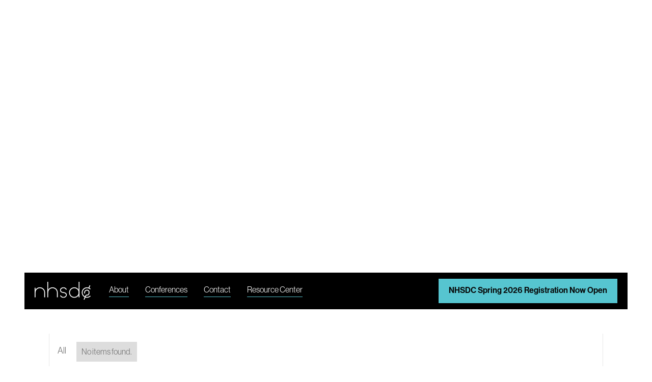

--- FILE ---
content_type: text/html
request_url: https://www.nhsdc.org/agenda-days/day-1
body_size: 11588
content:
<!DOCTYPE html><!-- This site was created in Webflow. https://webflow.com --><!-- Last Published: Fri Dec 12 2025 14:25:34 GMT+0000 (Coordinated Universal Time) --><html data-wf-domain="www.nhsdc.org" data-wf-page="653c10fea5c2f66014361cc7" data-wf-site="635ae46f1f7b244df493a901" data-wf-collection="653c10fea5c2f66014361cf3" data-wf-item-slug="day-1"><head><meta charset="utf-8"/><title>Day 1  | NHSDC - From data to difference</title><meta content="" name="description"/><meta content="Day 1  | NHSDC - From data to difference" property="og:title"/><meta content="" property="og:description"/><meta content="Day 1  | NHSDC - From data to difference" property="twitter:title"/><meta content="" property="twitter:description"/><meta property="og:type" content="website"/><meta content="summary_large_image" name="twitter:card"/><meta content="width=device-width, initial-scale=1" name="viewport"/><meta content="Webflow" name="generator"/><link href="https://cdn.prod.website-files.com/635ae46f1f7b244df493a901/css/nhsdc.webflow.shared.09d995f5b.css" rel="stylesheet" type="text/css"/><link href="https://fonts.googleapis.com" rel="preconnect"/><link href="https://fonts.gstatic.com" rel="preconnect" crossorigin="anonymous"/><script src="https://ajax.googleapis.com/ajax/libs/webfont/1.6.26/webfont.js" type="text/javascript"></script><script type="text/javascript">WebFont.load({  google: {    families: ["Open Sans:300,300italic,400,400italic,600,600italic,700,700italic,800,800italic","Titillium Web:200,200italic,300,300italic,regular,italic,600,600italic,700,700italic,900"]  }});</script><script src="https://use.typekit.net/buv6tya.js" type="text/javascript"></script><script type="text/javascript">try{Typekit.load();}catch(e){}</script><script type="text/javascript">!function(o,c){var n=c.documentElement,t=" w-mod-";n.className+=t+"js",("ontouchstart"in o||o.DocumentTouch&&c instanceof DocumentTouch)&&(n.className+=t+"touch")}(window,document);</script><link href="https://cdn.prod.website-files.com/635ae46f1f7b244df493a901/63631f19daaf3475cc5e8a83_NHSDC_Favicon_221102.png" rel="shortcut icon" type="image/x-icon"/><link href="https://cdn.prod.website-files.com/635ae46f1f7b244df493a901/63631f1dcda5ce44ad6cf38d_NHSDC_Webclip_221102.png" rel="apple-touch-icon"/><script async="" src="https://www.googletagmanager.com/gtag/js?id=G-3EWTP3SG8Z"></script><script type="text/javascript">window.dataLayer = window.dataLayer || [];function gtag(){dataLayer.push(arguments);}gtag('set', 'developer_id.dZGVlNj', true);gtag('js', new Date());gtag('config', 'G-3EWTP3SG8Z');</script><style>{-webkit-font-smoothing: antialiased; -moz-osx-font-smoothing: grayscale;}</style>
<!-- Google tag (gtag.js) -->
<script async src="https://www.googletagmanager.com/gtag/js?id=G-3EWTP3SG8Z"></script>
<script>
  window.dataLayer = window.dataLayer || [];
  function gtag(){dataLayer.push(arguments);}
  gtag('js', new Date());

  gtag('config', 'G-3EWTP3SG8Z');
</script>

<!-- Google Tag Manager -->
<script>(function(w,d,s,l,i){w[l]=w[l]||[];w[l].push({'gtm.start':
new Date().getTime(),event:'gtm.js'});var f=d.getElementsByTagName(s)[0],
j=d.createElement(s),dl=l!='dataLayer'?'&l='+l:'';j.async=true;j.src=
'https://www.googletagmanager.com/gtm.js?id='+i+dl;f.parentNode.insertBefore(j,f);
})(window,document,'script','dataLayer','GTM-P5CTGK6');</script>
<!-- End Google Tag Manager -->

<!-- Hotjar Tracking Code for https://nhsdc.org/ -->
<script>
    (function(h,o,t,j,a,r){
        h.hj=h.hj||function(){(h.hj.q=h.hj.q||[]).push(arguments)};
        h._hjSettings={hjid:3297697,hjsv:6};
        a=o.getElementsByTagName('head')[0];
        r=o.createElement('script');r.async=1;
        r.src=t+h._hjSettings.hjid+j+h._hjSettings.hjsv;
        a.appendChild(r);
    })(window,document,'https://static.hotjar.com/c/hotjar-','.js?sv=');
</script>

<style>
  /* Element you wish to animate */
.loop-collection {
  -webkit-animation: logoloop 60s linear infinite;
  -moz-animation: logoloop 60s linear infinite;
  -o-animation: logoloop 60s linear infinite;
}

/* If user has prefers reduced motion on in OS, pause the animation */
@media (prefers-reduced-motion) {
  .loop-collection {
    -webkit-animation-play-state: paused;
    -moz-animation-play-state: paused;
    -o-animation-play-state: paused;
    animation-play-state: paused;
  }
}

/* Keyframes of animation to run with prefixing for full browser support */
@-webkit-keyframes logoloop {
  0% {
    transform: translateX(0%);
  }

  100% {
    transform: translateX(-100%);
  }
}

@-moz-keyframes logoloop {
  0% {
    transform: translateX(0%);
  }

  100% {
    transform: translateX(-100%);
  }
}

@-o-keyframes logoloop {
  0% {
    transform: translateX(0%);
  }

  100% {
    transform: translateX(-100%);
  }
}

@keyframes logoloop {
  0% {
    transform: translateX(0%);
  }

  100% {
    transform: translateX(-100%);
  }
}
</style><script type="text/javascript">window.__WEBFLOW_CURRENCY_SETTINGS = {"currencyCode":"USD","symbol":"$","decimal":".","fractionDigits":2,"group":",","template":"{{wf {\"path\":\"symbol\",\"type\":\"PlainText\"} }} {{wf {\"path\":\"amount\",\"type\":\"CommercePrice\"} }} {{wf {\"path\":\"currencyCode\",\"type\":\"PlainText\"} }}","hideDecimalForWholeNumbers":false};</script></head><body><section style="background-color:rgb(255,255,255)" class="section top-hero"><div class="hero-container-sticky bottom-text"><div class="w-layout-grid grid-6-columns"><div id="w-node-e6c18ddd-0430-30a0-255f-5f6d722c6ec3-14361cc7" class="content"><div style="-webkit-transform:translate3d(null, 20%, 0) scale3d(1, 1, 1) rotateX(0) rotateY(0) rotateZ(0) skew(0, 0);-moz-transform:translate3d(null, 20%, 0) scale3d(1, 1, 1) rotateX(0) rotateY(0) rotateZ(0) skew(0, 0);-ms-transform:translate3d(null, 20%, 0) scale3d(1, 1, 1) rotateX(0) rotateY(0) rotateZ(0) skew(0, 0);transform:translate3d(null, 20%, 0) scale3d(1, 1, 1) rotateX(0) rotateY(0) rotateZ(0) skew(0, 0);opacity:0" class="hero-content-1"><h1 class="hero-title normal-scale">Day 1</h1></div></div></div></div><div class="hero-main-text-container one-line"><div class="loop-track"><div class="loop-collection"><h1 class="hero-main-text first">AGENDA</h1><h1 class="hero-main-text last">AGENDA</h1></div></div></div></section><main class="wrapper no-top-margin"><div class="nav-wrapper"><div data-collapse="medium" data-animation="over-left" data-duration="500" data-easing2="ease-in-out-quart" data-easing="ease" role="banner" class="navbar w-nav"><div class="nav-container"><a href="/" class="brand w-nav-brand"><img width="94" loading="lazy" alt="" src="https://cdn.prod.website-files.com/635ae46f1f7b244df493a901/635fffbd4b172f5c92458622_NHSDC_Logo-(Header-3)_Website_221031.svg" class="image nhsdc"/></a><nav role="navigation" class="nav-menu w-nav-menu"><a href="/agenda" class="nav-link hidden w-inline-block"><div class="link-underline main-color"></div></a><a href="/about" class="nav-link w-inline-block"><div class="nav-item-text">About</div><div class="link-underline main-color"></div></a><a href="/conf" class="nav-link w-inline-block"><div class="nav-item-text">Conferences</div><div class="link-underline main-color"></div></a><a href="/contact" class="nav-link w-inline-block"><div class="nav-item-text-copy">Contact</div><div class="link-underline main-color"></div></a><a href="/resources" class="nav-link w-inline-block"><div class="nav-item-text-copy">Resource Center</div><div class="link-underline main-color"></div></a></nav><div class="nav-button-container hide-mobile"><div class="w-dyn-list"><div role="list" class="w-dyn-items"><div role="listitem" class="w-dyn-item"><a href="https://whova.com/web/GZT9In4epYb6VDwjbZlCdOp6biWjlz7ZDtvIjdeMTsc%3D/" target="_blank" class="button w-button">NHSDC Spring 2026 Registration Now Open</a></div></div></div></div><div class="nav-cart-holder hidden"><div data-node-type="commerce-cart-wrapper" data-open-product="" data-wf-cart-type="modal" data-wf-cart-query="query Dynamo3 {
  database {
    id
    commerceOrder {
      comment
      extraItems {
        name
        pluginId
        pluginName
        price {
          decimalValue
          string
          unit
          value
        }
      }
      id
      startedOn
      statusFlags {
        hasDownloads
        hasSubscription
        isFreeOrder
        requiresShipping
      }
      subtotal {
        decimalValue
        string
        unit
        value
      }
      total {
        decimalValue
        string
        unit
        value
      }
      updatedOn
      userItems {
        count
        id
        price {
          value
          unit
          decimalValue
          string
        }
        product {
          id
          cmsLocaleId
          draft
          archived
          f_name_: name
          f_product_custom_type_7dr14dr: fieldOption(slug: &quot;product-custom-type&quot;) {
            id
            name
          }
          f_sku_properties_3dr: skuProperties {
            id
            name
            enum {
              id
              name
              slug
            }
          }
        }
        rowTotal {
          decimalValue
          string
          unit
          value
        }
        sku {
          cmsLocaleId
          draft
          archived
          f_main_image_4dr: mainImage {
            url
            file {
              size
              origFileName
              createdOn
              updatedOn
              mimeType
              width
              height
              variants {
                origFileName
                quality
                height
                width
                s3Url
                error
                size
              }
            }
            alt
          }
          f_sku_values_3dr: skuValues {
            property {
              id
            }
            value {
              id
            }
          }
          id
        }
        subscriptionFrequency
        subscriptionInterval
        subscriptionTrial
      }
      userItemsCount
    }
  }
  site {
    commerce {
      id
      businessAddress {
        country
      }
      defaultCountry
      defaultCurrency
      quickCheckoutEnabled
    }
  }
}" data-wf-page-link-href-prefix="" class="w-commerce-commercecartwrapper cart"><a href="#" data-node-type="commerce-cart-open-link" class="w-commerce-commercecartopenlink cart-button w-inline-block" role="button" aria-haspopup="dialog" aria-label="Open cart"><img loading="lazy" src="https://cdn.prod.website-files.com/635ae46f1f7b244df493a901/635ae46f1f7b24aa5493a95a_cart-icon.svg" alt="" class="cart-icon"/><div data-wf-bindings="%5B%7B%22innerHTML%22%3A%7B%22type%22%3A%22Number%22%2C%22filter%22%3A%7B%22type%22%3A%22numberPrecision%22%2C%22params%22%3A%5B%220%22%2C%22numberPrecision%22%5D%7D%2C%22dataPath%22%3A%22database.commerceOrder.userItemsCount%22%7D%7D%5D" class="w-commerce-commercecartopenlinkcount cart-quantity">0</div></a><div data-node-type="commerce-cart-container-wrapper" style="display:none" class="w-commerce-commercecartcontainerwrapper w-commerce-commercecartcontainerwrapper--cartType-modal"><div data-node-type="commerce-cart-container" role="dialog" class="w-commerce-commercecartcontainer cart-container"><div class="w-commerce-commercecartheader cart-header"><div class="text-bigger">Your Cart</div><a href="#" data-node-type="commerce-cart-close-link" class="w-commerce-commercecartcloselink close-button w-inline-block" role="button" aria-label="Close cart"><img loading="lazy" src="https://cdn.prod.website-files.com/635ae46f1f7b244df493a901/635ae46f1f7b24c70b93a961_x.svg" alt=""/></a></div><div class="w-commerce-commercecartformwrapper"><form data-node-type="commerce-cart-form" style="display:none" class="w-commerce-commercecartform"><script type="text/x-wf-template" id="wf-template-e3d8623b-66ed-a26a-9295-cdf36d19f41d">%3Cdiv%20class%3D%22w-commerce-commercecartitem%20cart-item%22%3E%3Cdiv%20class%3D%22cart-item-content-left%22%3E%3Cimg%20data-wf-bindings%3D%22%255B%257B%2522src%2522%253A%257B%2522type%2522%253A%2522ImageRef%2522%252C%2522filter%2522%253A%257B%2522type%2522%253A%2522identity%2522%252C%2522params%2522%253A%255B%255D%257D%252C%2522dataPath%2522%253A%2522database.commerceOrder.userItems%255B%255D.sku.f_main_image_4dr%2522%257D%257D%255D%22%20src%3D%22%22%20alt%3D%22%22%20class%3D%22w-commerce-commercecartitemimage%20cart-item-image%20w-dyn-bind-empty%22%2F%3E%3Cdiv%20class%3D%22w-commerce-commercecartiteminfo%20cart-item-text-container%22%3E%3Ch5%20data-wf-bindings%3D%22%255B%257B%2522innerHTML%2522%253A%257B%2522type%2522%253A%2522PlainText%2522%252C%2522filter%2522%253A%257B%2522type%2522%253A%2522identity%2522%252C%2522params%2522%253A%255B%255D%257D%252C%2522dataPath%2522%253A%2522database.commerceOrder.userItems%255B%255D.product.f_name_%2522%257D%257D%255D%22%20class%3D%22cart-title%20w-dyn-bind-empty%22%3E%3C%2Fh5%3E%3Cdiv%20class%3D%22cart-quantity-container%22%3E%3Cdiv%20data-wf-bindings%3D%22%255B%257B%2522innerHTML%2522%253A%257B%2522type%2522%253A%2522Option%2522%252C%2522filter%2522%253A%257B%2522type%2522%253A%2522option%2522%252C%2522params%2522%253A%255B%2522option%2522%252C%2522option%2522%255D%257D%252C%2522dataPath%2522%253A%2522database.commerceOrder.userItems%255B%255D.product.f_product_custom_type_7dr14dr.name%2522%257D%257D%255D%22%20class%3D%22w-dyn-bind-empty%22%3E%3C%2Fdiv%3E%3Cdiv%20class%3D%22cart-quantity-text%22%3EQuantity%3A%3C%2Fdiv%3E%3Cinput%20data-wf-bindings%3D%22%255B%257B%2522value%2522%253A%257B%2522type%2522%253A%2522Number%2522%252C%2522filter%2522%253A%257B%2522type%2522%253A%2522numberPrecision%2522%252C%2522params%2522%253A%255B%25220%2522%252C%2522numberPrecision%2522%255D%257D%252C%2522dataPath%2522%253A%2522database.commerceOrder.userItems%255B%255D.count%2522%257D%257D%252C%257B%2522data-commerce-sku-id%2522%253A%257B%2522type%2522%253A%2522ItemRef%2522%252C%2522filter%2522%253A%257B%2522type%2522%253A%2522identity%2522%252C%2522params%2522%253A%255B%255D%257D%252C%2522dataPath%2522%253A%2522database.commerceOrder.userItems%255B%255D.sku.id%2522%257D%257D%255D%22%20class%3D%22w-commerce-commercecartquantity%20cart-quantity-input%22%20required%3D%22%22%20pattern%3D%22%5E%5B0-9%5D%2B%24%22%20inputMode%3D%22numeric%22%20type%3D%22number%22%20name%3D%22quantity%22%20autoComplete%3D%22off%22%20data-wf-cart-action%3D%22update-item-quantity%22%20data-commerce-sku-id%3D%22%22%20value%3D%221%22%2F%3E%3C%2Fdiv%3E%3Cscript%20type%3D%22text%2Fx-wf-template%22%20id%3D%22wf-template-e3d8623b-66ed-a26a-9295-cdf36d19f423%22%3E%253Cli%253E%253Cspan%2520data-wf-bindings%253D%2522%25255B%25257B%252522innerHTML%252522%25253A%25257B%252522type%252522%25253A%252522PlainText%252522%25252C%252522filter%252522%25253A%25257B%252522type%252522%25253A%252522identity%252522%25252C%252522params%252522%25253A%25255B%25255D%25257D%25252C%252522dataPath%252522%25253A%252522database.commerceOrder.userItems%25255B%25255D.product.f_sku_properties_3dr%25255B%25255D.name%252522%25257D%25257D%25255D%2522%2520class%253D%2522w-dyn-bind-empty%2522%253E%253C%252Fspan%253E%253Cspan%253E%253A%2520%253C%252Fspan%253E%253Cspan%2520data-wf-bindings%253D%2522%25255B%25257B%252522innerHTML%252522%25253A%25257B%252522type%252522%25253A%252522CommercePropValues%252522%25252C%252522filter%252522%25253A%25257B%252522type%252522%25253A%252522identity%252522%25252C%252522params%252522%25253A%25255B%25255D%25257D%25252C%252522dataPath%252522%25253A%252522database.commerceOrder.userItems%25255B%25255D.product.f_sku_properties_3dr%25255B%25255D%252522%25257D%25257D%25255D%2522%2520class%253D%2522w-dyn-bind-empty%2522%253E%253C%252Fspan%253E%253C%252Fli%253E%3C%2Fscript%3E%3Cul%20data-wf-bindings%3D%22%255B%257B%2522optionSets%2522%253A%257B%2522type%2522%253A%2522CommercePropTable%2522%252C%2522filter%2522%253A%257B%2522type%2522%253A%2522identity%2522%252C%2522params%2522%253A%255B%255D%257D%252C%2522dataPath%2522%253A%2522database.commerceOrder.userItems%255B%255D.product.f_sku_properties_3dr%5B%5D%2522%257D%257D%252C%257B%2522optionValues%2522%253A%257B%2522type%2522%253A%2522CommercePropValues%2522%252C%2522filter%2522%253A%257B%2522type%2522%253A%2522identity%2522%252C%2522params%2522%253A%255B%255D%257D%252C%2522dataPath%2522%253A%2522database.commerceOrder.userItems%255B%255D.sku.f_sku_values_3dr%2522%257D%257D%255D%22%20class%3D%22w-commerce-commercecartoptionlist%22%20data-wf-collection%3D%22database.commerceOrder.userItems%255B%255D.product.f_sku_properties_3dr%22%20data-wf-template-id%3D%22wf-template-e3d8623b-66ed-a26a-9295-cdf36d19f423%22%3E%3Cli%3E%3Cspan%20data-wf-bindings%3D%22%255B%257B%2522innerHTML%2522%253A%257B%2522type%2522%253A%2522PlainText%2522%252C%2522filter%2522%253A%257B%2522type%2522%253A%2522identity%2522%252C%2522params%2522%253A%255B%255D%257D%252C%2522dataPath%2522%253A%2522database.commerceOrder.userItems%255B%255D.product.f_sku_properties_3dr%255B%255D.name%2522%257D%257D%255D%22%20class%3D%22w-dyn-bind-empty%22%3E%3C%2Fspan%3E%3Cspan%3E%3A%20%3C%2Fspan%3E%3Cspan%20data-wf-bindings%3D%22%255B%257B%2522innerHTML%2522%253A%257B%2522type%2522%253A%2522CommercePropValues%2522%252C%2522filter%2522%253A%257B%2522type%2522%253A%2522identity%2522%252C%2522params%2522%253A%255B%255D%257D%252C%2522dataPath%2522%253A%2522database.commerceOrder.userItems%255B%255D.product.f_sku_properties_3dr%255B%255D%2522%257D%257D%255D%22%20class%3D%22w-dyn-bind-empty%22%3E%3C%2Fspan%3E%3C%2Fli%3E%3C%2Ful%3E%3C%2Fdiv%3E%3C%2Fdiv%3E%3Cdiv%20class%3D%22cart-price-container%22%3E%3Ca%20href%3D%22%23%22%20role%3D%22%22%20data-wf-bindings%3D%22%255B%257B%2522data-commerce-sku-id%2522%253A%257B%2522type%2522%253A%2522ItemRef%2522%252C%2522filter%2522%253A%257B%2522type%2522%253A%2522identity%2522%252C%2522params%2522%253A%255B%255D%257D%252C%2522dataPath%2522%253A%2522database.commerceOrder.userItems%255B%255D.sku.id%2522%257D%257D%255D%22%20class%3D%22remove-button%20w-inline-block%22%20data-wf-cart-action%3D%22remove-item%22%20data-commerce-sku-id%3D%22%22%20aria-label%3D%22Remove%20item%20from%20cart%22%3E%3Cdiv%3ERemove%3C%2Fdiv%3E%3C%2Fa%3E%3Ch5%20data-wf-bindings%3D%22%255B%257B%2522innerHTML%2522%253A%257B%2522type%2522%253A%2522CommercePrice%2522%252C%2522filter%2522%253A%257B%2522type%2522%253A%2522price%2522%252C%2522params%2522%253A%255B%255D%257D%252C%2522dataPath%2522%253A%2522database.commerceOrder.userItems%255B%255D.price%2522%257D%257D%255D%22%20class%3D%22cart-price%22%3E%24%C2%A00.00%C2%A0USD%3C%2Fh5%3E%3C%2Fdiv%3E%3C%2Fdiv%3E</script><div class="w-commerce-commercecartlist cart-list" data-wf-collection="database.commerceOrder.userItems" data-wf-template-id="wf-template-e3d8623b-66ed-a26a-9295-cdf36d19f41d"><div class="w-commerce-commercecartitem cart-item"><div class="cart-item-content-left"><img data-wf-bindings="%5B%7B%22src%22%3A%7B%22type%22%3A%22ImageRef%22%2C%22filter%22%3A%7B%22type%22%3A%22identity%22%2C%22params%22%3A%5B%5D%7D%2C%22dataPath%22%3A%22database.commerceOrder.userItems%5B%5D.sku.f_main_image_4dr%22%7D%7D%5D" src="" alt="" class="w-commerce-commercecartitemimage cart-item-image w-dyn-bind-empty"/><div class="w-commerce-commercecartiteminfo cart-item-text-container"><h5 data-wf-bindings="%5B%7B%22innerHTML%22%3A%7B%22type%22%3A%22PlainText%22%2C%22filter%22%3A%7B%22type%22%3A%22identity%22%2C%22params%22%3A%5B%5D%7D%2C%22dataPath%22%3A%22database.commerceOrder.userItems%5B%5D.product.f_name_%22%7D%7D%5D" class="cart-title w-dyn-bind-empty"></h5><div class="cart-quantity-container"><div data-wf-bindings="%5B%7B%22innerHTML%22%3A%7B%22type%22%3A%22Option%22%2C%22filter%22%3A%7B%22type%22%3A%22option%22%2C%22params%22%3A%5B%22option%22%2C%22option%22%5D%7D%2C%22dataPath%22%3A%22database.commerceOrder.userItems%5B%5D.product.f_product_custom_type_7dr14dr.name%22%7D%7D%5D" class="w-dyn-bind-empty"></div><div class="cart-quantity-text">Quantity:</div><input data-wf-bindings="%5B%7B%22value%22%3A%7B%22type%22%3A%22Number%22%2C%22filter%22%3A%7B%22type%22%3A%22numberPrecision%22%2C%22params%22%3A%5B%220%22%2C%22numberPrecision%22%5D%7D%2C%22dataPath%22%3A%22database.commerceOrder.userItems%5B%5D.count%22%7D%7D%2C%7B%22data-commerce-sku-id%22%3A%7B%22type%22%3A%22ItemRef%22%2C%22filter%22%3A%7B%22type%22%3A%22identity%22%2C%22params%22%3A%5B%5D%7D%2C%22dataPath%22%3A%22database.commerceOrder.userItems%5B%5D.sku.id%22%7D%7D%5D" class="w-commerce-commercecartquantity cart-quantity-input" required="" pattern="^[0-9]+$" inputMode="numeric" type="number" name="quantity" autoComplete="off" data-wf-cart-action="update-item-quantity" data-commerce-sku-id="" value="1"/></div><script type="text/x-wf-template" id="wf-template-e3d8623b-66ed-a26a-9295-cdf36d19f423">%3Cli%3E%3Cspan%20data-wf-bindings%3D%22%255B%257B%2522innerHTML%2522%253A%257B%2522type%2522%253A%2522PlainText%2522%252C%2522filter%2522%253A%257B%2522type%2522%253A%2522identity%2522%252C%2522params%2522%253A%255B%255D%257D%252C%2522dataPath%2522%253A%2522database.commerceOrder.userItems%255B%255D.product.f_sku_properties_3dr%255B%255D.name%2522%257D%257D%255D%22%20class%3D%22w-dyn-bind-empty%22%3E%3C%2Fspan%3E%3Cspan%3E%3A%20%3C%2Fspan%3E%3Cspan%20data-wf-bindings%3D%22%255B%257B%2522innerHTML%2522%253A%257B%2522type%2522%253A%2522CommercePropValues%2522%252C%2522filter%2522%253A%257B%2522type%2522%253A%2522identity%2522%252C%2522params%2522%253A%255B%255D%257D%252C%2522dataPath%2522%253A%2522database.commerceOrder.userItems%255B%255D.product.f_sku_properties_3dr%255B%255D%2522%257D%257D%255D%22%20class%3D%22w-dyn-bind-empty%22%3E%3C%2Fspan%3E%3C%2Fli%3E</script><ul data-wf-bindings="%5B%7B%22optionSets%22%3A%7B%22type%22%3A%22CommercePropTable%22%2C%22filter%22%3A%7B%22type%22%3A%22identity%22%2C%22params%22%3A%5B%5D%7D%2C%22dataPath%22%3A%22database.commerceOrder.userItems%5B%5D.product.f_sku_properties_3dr[]%22%7D%7D%2C%7B%22optionValues%22%3A%7B%22type%22%3A%22CommercePropValues%22%2C%22filter%22%3A%7B%22type%22%3A%22identity%22%2C%22params%22%3A%5B%5D%7D%2C%22dataPath%22%3A%22database.commerceOrder.userItems%5B%5D.sku.f_sku_values_3dr%22%7D%7D%5D" class="w-commerce-commercecartoptionlist" data-wf-collection="database.commerceOrder.userItems%5B%5D.product.f_sku_properties_3dr" data-wf-template-id="wf-template-e3d8623b-66ed-a26a-9295-cdf36d19f423"><li><span data-wf-bindings="%5B%7B%22innerHTML%22%3A%7B%22type%22%3A%22PlainText%22%2C%22filter%22%3A%7B%22type%22%3A%22identity%22%2C%22params%22%3A%5B%5D%7D%2C%22dataPath%22%3A%22database.commerceOrder.userItems%5B%5D.product.f_sku_properties_3dr%5B%5D.name%22%7D%7D%5D" class="w-dyn-bind-empty"></span><span>: </span><span data-wf-bindings="%5B%7B%22innerHTML%22%3A%7B%22type%22%3A%22CommercePropValues%22%2C%22filter%22%3A%7B%22type%22%3A%22identity%22%2C%22params%22%3A%5B%5D%7D%2C%22dataPath%22%3A%22database.commerceOrder.userItems%5B%5D.product.f_sku_properties_3dr%5B%5D%22%7D%7D%5D" class="w-dyn-bind-empty"></span></li></ul></div></div><div class="cart-price-container"><a href="#" role="" data-wf-bindings="%5B%7B%22data-commerce-sku-id%22%3A%7B%22type%22%3A%22ItemRef%22%2C%22filter%22%3A%7B%22type%22%3A%22identity%22%2C%22params%22%3A%5B%5D%7D%2C%22dataPath%22%3A%22database.commerceOrder.userItems%5B%5D.sku.id%22%7D%7D%5D" class="remove-button w-inline-block" data-wf-cart-action="remove-item" data-commerce-sku-id="" aria-label="Remove item from cart"><div>Remove</div></a><h5 data-wf-bindings="%5B%7B%22innerHTML%22%3A%7B%22type%22%3A%22CommercePrice%22%2C%22filter%22%3A%7B%22type%22%3A%22price%22%2C%22params%22%3A%5B%5D%7D%2C%22dataPath%22%3A%22database.commerceOrder.userItems%5B%5D.price%22%7D%7D%5D" class="cart-price">$ 0.00 USD</h5></div></div></div><div class="w-commerce-commercecartfooter cart-footer"><div aria-live="" aria-atomic="false" class="w-commerce-commercecartlineitem cart-subtotal-container"><h4>Subtotal:</h4><div data-wf-bindings="%5B%7B%22innerHTML%22%3A%7B%22type%22%3A%22CommercePrice%22%2C%22filter%22%3A%7B%22type%22%3A%22price%22%2C%22params%22%3A%5B%5D%7D%2C%22dataPath%22%3A%22database.commerceOrder.subtotal%22%7D%7D%5D" class="w-commerce-commercecartordervalue cart-subtotal-price"></div></div><div><div data-node-type="commerce-cart-quick-checkout-actions" style="display:none"><a role="button" aria-haspopup="dialog" aria-label="Apple Pay" data-node-type="commerce-cart-apple-pay-button" tabindex="0" style="background-image:-webkit-named-image(apple-pay-logo-white);background-size:100% 50%;background-position:50% 50%;background-repeat:no-repeat" class="w-commerce-commercecartapplepaybutton button dark" tabindex="0"><div></div></a><a role="button" tabindex="0" aria-haspopup="dialog" data-node-type="commerce-cart-quick-checkout-button" style="display:none" class="w-commerce-commercecartquickcheckoutbutton button dark"><svg class="w-commerce-commercequickcheckoutgoogleicon" xmlns="http://www.w3.org/2000/svg" xmlns:xlink="http://www.w3.org/1999/xlink" width="16" height="16" viewBox="0 0 16 16"><defs><polygon id="google-mark-a" points="0 .329 3.494 .329 3.494 7.649 0 7.649"></polygon><polygon id="google-mark-c" points=".894 0 13.169 0 13.169 6.443 .894 6.443"></polygon></defs><g fill="none" fill-rule="evenodd"><path fill="#4285F4" d="M10.5967,12.0469 L10.5967,14.0649 L13.1167,14.0649 C14.6047,12.6759 15.4577,10.6209 15.4577,8.1779 C15.4577,7.6339 15.4137,7.0889 15.3257,6.5559 L7.8887,6.5559 L7.8887,9.6329 L12.1507,9.6329 C11.9767,10.6119 11.4147,11.4899 10.5967,12.0469"></path><path fill="#34A853" d="M7.8887,16 C10.0137,16 11.8107,15.289 13.1147,14.067 C13.1147,14.066 13.1157,14.065 13.1167,14.064 L10.5967,12.047 C10.5877,12.053 10.5807,12.061 10.5727,12.067 C9.8607,12.556 8.9507,12.833 7.8887,12.833 C5.8577,12.833 4.1387,11.457 3.4937,9.605 L0.8747,9.605 L0.8747,11.648 C2.2197,14.319 4.9287,16 7.8887,16"></path><g transform="translate(0 4)"><mask id="google-mark-b" fill="#fff"><use xlink:href="#google-mark-a"></use></mask><path fill="#FBBC04" d="M3.4639,5.5337 C3.1369,4.5477 3.1359,3.4727 3.4609,2.4757 L3.4639,2.4777 C3.4679,2.4657 3.4749,2.4547 3.4789,2.4427 L3.4939,0.3287 L0.8939,0.3287 C0.8799,0.3577 0.8599,0.3827 0.8459,0.4117 C-0.2821,2.6667 -0.2821,5.3337 0.8459,7.5887 L0.8459,7.5997 C0.8549,7.6167 0.8659,7.6317 0.8749,7.6487 L3.4939,5.6057 C3.4849,5.5807 3.4729,5.5587 3.4639,5.5337" mask="url(#google-mark-b)"></path></g><mask id="google-mark-d" fill="#fff"><use xlink:href="#google-mark-c"></use></mask><path fill="#EA4335" d="M0.894,4.3291 L3.478,6.4431 C4.113,4.5611 5.843,3.1671 7.889,3.1671 C9.018,3.1451 10.102,3.5781 10.912,4.3671 L13.169,2.0781 C11.733,0.7231 9.85,-0.0219 7.889,0.0001 C4.941,0.0001 2.245,1.6791 0.894,4.3291" mask="url(#google-mark-d)"></path></g></svg><svg class="w-commerce-commercequickcheckoutmicrosofticon" xmlns="http://www.w3.org/2000/svg" width="16" height="16" viewBox="0 0 16 16"><g fill="none" fill-rule="evenodd"><polygon fill="#F05022" points="7 7 1 7 1 1 7 1"></polygon><polygon fill="#7DB902" points="15 7 9 7 9 1 15 1"></polygon><polygon fill="#00A4EE" points="7 15 1 15 1 9 7 9"></polygon><polygon fill="#FFB700" points="15 15 9 15 9 9 15 9"></polygon></g></svg><div>Pay with browser.</div></a></div><a href="/checkout" value="Continue to Checkout" data-node-type="cart-checkout-button" class="w-commerce-commercecartcheckoutbutton button" data-loading-text="Hang Tight...">Continue to Checkout</a></div></div></form><div class="w-commerce-commercecartemptystate cart-empty-state"><div class="cart-empty-text-content"><div class="text-bigger">No items found.</div></div><a href="#" class="button w-button">BUY TICKETS NOW</a></div><div aria-live="" style="display:none" data-node-type="commerce-cart-error" class="w-commerce-commercecarterrorstate cart-error-state"><div class="w-cart-error-msg" data-w-cart-quantity-error="Product is not available in this quantity." data-w-cart-general-error="Something went wrong when adding this item to the cart." data-w-cart-checkout-error="Checkout is disabled on this site." data-w-cart-cart_order_min-error="The order minimum was not met. Add more items to your cart to continue." data-w-cart-subscription_error-error="Before you purchase, please use your email invite to verify your address so we can send order updates.">Product is not available in this quantity.</div></div></div></div></div></div></div><div class="menu-button w-nav-button"><div class="w-icon-nav-menu"></div></div></div></div></div><section class="section"><div class="categories-navigation"><div class="categories-first-button"><a href="/agenda" class="link small w-inline-block"><div>All</div><div class="link-underline"></div></a></div><div class="w-dyn-list"><div class="w-dyn-empty"><div>No items found.</div></div></div></div><div class="w-dyn-list"><div role="list" class="agenda-grid w-dyn-items"><div id="w-node-_8b6b5fab-dfb1-3127-b621-672449c3f0b5-14361cc7" role="listitem" class="agenda-item w-dyn-item"><a href="https://whova.com/web/rzrMylPDQDbH100Rcym67zCb0g-hEXkbWKGM0uMPJZc%3D/Agenda/" target="_blank" class="agenda-link-block w-inline-block w-condition-invisible"><div class="agenda-item-image-holder border"><div class="agenda-item-title-holder"><div class="agenda-item-title">Unsheltered / Encampment Abatement</div></div><div class="presentations-image-wrap"><img loading="lazy" alt="" src="" class="agenda-item-image w-condition-invisible w-dyn-bind-empty"/><img loading="lazy" alt="" src="https://cdn.prod.website-files.com/635ae46f1f7b24289593a92a/669fb01225c85ac5c8b08134_Spring%202023%20Conference%20Logo.png" sizes="100vw" srcset="https://cdn.prod.website-files.com/635ae46f1f7b24289593a92a/669fb01225c85ac5c8b08134_Spring%202023%20Conference%20Logo-p-500.png 500w, https://cdn.prod.website-files.com/635ae46f1f7b24289593a92a/669fb01225c85ac5c8b08134_Spring%202023%20Conference%20Logo.png 800w" class="agenda-item-image"/></div></div><div class="agenda-item-content"><p>With a recent influx of resources to specifcally address unsheltered homelessness, systems and users need to be prepared for the unique issues presented with data collection on unsheltered persons. This session will focus on strategies to leverage HMIS and other data to help inform community work on ending unsheltered homelessness.</p><div class="agenda-item-link-container"><div class="agenda-item-icon-holder"><img src="https://cdn.prod.website-files.com/635ae46f1f7b244df493a901/635ae46f1f7b2443ba93a959_arrow-right-black.svg" loading="lazy" alt="" class="agenda-item-icon"/></div><div class="agenda-link-text">View Details</div></div></div></a><a href="https://cdn.prod.website-files.com/635ae46f1f7b24289593a92a/643eed5168cdf4f59a150e37_Unsheltered%20Encampment%20Response%20-%20HUD%20Session%20-%20Spring%20NHSDC%202023.pdf" target="_blank" class="agenda-link-block w-inline-block"><div class="agenda-item-image-holder border"><img loading="lazy" alt="" src="https://cdn.prod.website-files.com/635ae46f1f7b24289593a92a/669fb01225c85ac5c8b08134_Spring%202023%20Conference%20Logo.png" sizes="(max-width: 479px) 93vw, (max-width: 767px) 91vw, (max-width: 991px) 46vw, (max-width: 1439px) 29vw, (max-width: 1919px) 30vw, 583.328125px" srcset="https://cdn.prod.website-files.com/635ae46f1f7b24289593a92a/669fb01225c85ac5c8b08134_Spring%202023%20Conference%20Logo-p-500.png 500w, https://cdn.prod.website-files.com/635ae46f1f7b24289593a92a/669fb01225c85ac5c8b08134_Spring%202023%20Conference%20Logo.png 800w" class="agenda-item-image"/><div class="agenda-item-title-holder"><div class="agenda-item-title">Unsheltered / Encampment Abatement</div></div></div><div class="agenda-item-content"><p>With a recent influx of resources to specifcally address unsheltered homelessness, systems and users need to be prepared for the unique issues presented with data collection on unsheltered persons. This session will focus on strategies to leverage HMIS and other data to help inform community work on ending unsheltered homelessness.</p><div class="agenda-item-link-container"><div class="agenda-item-icon-holder"><img src="https://cdn.prod.website-files.com/635ae46f1f7b244df493a901/635ae46f1f7b2443ba93a959_arrow-right-black.svg" loading="lazy" alt="" class="agenda-item-icon"/></div><div class="agenda-link-text">View Details</div></div></div></a><div class="agenda-speakers-wrapper w-dyn-list"><div role="list" class="agenda-speakers-list w-dyn-items"><div role="listitem" class="agenda-speaker-item w-dyn-item"><a href="#" class="speaker-small-link w-inline-block"><img loading="lazy" alt="" src="https://cdn.prod.website-files.com/635ae46f1f7b24289593a92a/6411d81070e644ea987f8b51_9ce108da8cdc169841c3e75663cba133.png" class="speaker-image-small"/><img loading="lazy" alt="NHSDC profile image" src="https://cdn.prod.website-files.com/635ae46f1f7b244df493a901/6410e652ee3aed42b24eec9b_63852be3fd41e98279a560d0_NHSDC_Speaker-Placeholder_Website_221128.png" class="speaker-image-small"/><div class="speaker-icon-holder"><img src="https://cdn.prod.website-files.com/635ae46f1f7b244df493a901/635ae46f1f7b24abdd93a945_arrow-right.svg" loading="lazy" alt="arrow right" class="speaker-icon"/></div></a></div><div role="listitem" class="agenda-speaker-item w-dyn-item"><a href="#" class="speaker-small-link w-inline-block"><img loading="lazy" alt="" src="https://cdn.prod.website-files.com/635ae46f1f7b24289593a92a/6411d5e48c6d2b40f82e8e5b_8bcd52f6d0b0e78c94f3020c8ab39ddb.png" class="speaker-image-small"/><img loading="lazy" alt="NHSDC profile image" src="https://cdn.prod.website-files.com/635ae46f1f7b244df493a901/6410e652ee3aed42b24eec9b_63852be3fd41e98279a560d0_NHSDC_Speaker-Placeholder_Website_221128.png" class="speaker-image-small"/><div class="speaker-icon-holder"><img src="https://cdn.prod.website-files.com/635ae46f1f7b244df493a901/635ae46f1f7b24abdd93a945_arrow-right.svg" loading="lazy" alt="arrow right" class="speaker-icon"/></div></a></div><div role="listitem" class="agenda-speaker-item w-dyn-item"><a href="#" class="speaker-small-link w-inline-block"><img loading="lazy" alt="" src="" class="speaker-image-small w-dyn-bind-empty"/><img loading="lazy" alt="NHSDC profile image" src="https://cdn.prod.website-files.com/635ae46f1f7b244df493a901/6410e652ee3aed42b24eec9b_63852be3fd41e98279a560d0_NHSDC_Speaker-Placeholder_Website_221128.png" class="speaker-image-small"/><div class="speaker-icon-holder"><img src="https://cdn.prod.website-files.com/635ae46f1f7b244df493a901/635ae46f1f7b24abdd93a945_arrow-right.svg" loading="lazy" alt="arrow right" class="speaker-icon"/></div></a></div></div></div></div><div id="w-node-_8b6b5fab-dfb1-3127-b621-672449c3f0b5-14361cc7" role="listitem" class="agenda-item w-dyn-item"><a href="https://whova.com/web/rzrMylPDQDbH100Rcym67zCb0g-hEXkbWKGM0uMPJZc%3D/Agenda/" target="_blank" class="agenda-link-block w-inline-block w-condition-invisible"><div class="agenda-item-image-holder border"><div class="agenda-item-title-holder"><div class="agenda-item-title">HMIS Project Set-Up 101 &amp; 201</div></div><div class="presentations-image-wrap"><img loading="lazy" alt="" src="" class="agenda-item-image w-condition-invisible w-dyn-bind-empty"/><img loading="lazy" alt="" src="https://cdn.prod.website-files.com/635ae46f1f7b24289593a92a/669fb01225c85ac5c8b08134_Spring%202023%20Conference%20Logo.png" sizes="100vw" srcset="https://cdn.prod.website-files.com/635ae46f1f7b24289593a92a/669fb01225c85ac5c8b08134_Spring%202023%20Conference%20Logo-p-500.png 500w, https://cdn.prod.website-files.com/635ae46f1f7b24289593a92a/669fb01225c85ac5c8b08134_Spring%202023%20Conference%20Logo.png 800w" class="agenda-item-image"/></div></div><div class="agenda-item-content"><p>What is project-set up in the Homeless Management Information System (HMIS)? Project set up can present a lot of challenges and is central to accurate reporting. This session will detail the project set-up requirements and best practices across all Federal Partners that utilize HMIS, and will explore the challenges and considerations of thoughtful and accurate project set up.</p><div class="agenda-item-link-container"><div class="agenda-item-icon-holder"><img src="https://cdn.prod.website-files.com/635ae46f1f7b244df493a901/635ae46f1f7b2443ba93a959_arrow-right-black.svg" loading="lazy" alt="" class="agenda-item-icon"/></div><div class="agenda-link-text">View Details</div></div></div></a><a href="https://cdn.prod.website-files.com/635ae46f1f7b24289593a92a/643eec35f6416943687a89e8_HMIS%20Project%20Setup%20101%20%26%20201%20-%20HUD%20Session%20-%20Spring%20NHSDC%202023.pdf" target="_blank" class="agenda-link-block w-inline-block"><div class="agenda-item-image-holder border"><img loading="lazy" alt="" src="https://cdn.prod.website-files.com/635ae46f1f7b24289593a92a/669fb01225c85ac5c8b08134_Spring%202023%20Conference%20Logo.png" sizes="(max-width: 479px) 93vw, (max-width: 767px) 91vw, (max-width: 991px) 46vw, (max-width: 1439px) 29vw, (max-width: 1919px) 30vw, 583.328125px" srcset="https://cdn.prod.website-files.com/635ae46f1f7b24289593a92a/669fb01225c85ac5c8b08134_Spring%202023%20Conference%20Logo-p-500.png 500w, https://cdn.prod.website-files.com/635ae46f1f7b24289593a92a/669fb01225c85ac5c8b08134_Spring%202023%20Conference%20Logo.png 800w" class="agenda-item-image"/><div class="agenda-item-title-holder"><div class="agenda-item-title">HMIS Project Set-Up 101 &amp; 201</div></div></div><div class="agenda-item-content"><p>What is project-set up in the Homeless Management Information System (HMIS)? Project set up can present a lot of challenges and is central to accurate reporting. This session will detail the project set-up requirements and best practices across all Federal Partners that utilize HMIS, and will explore the challenges and considerations of thoughtful and accurate project set up.</p><div class="agenda-item-link-container"><div class="agenda-item-icon-holder"><img src="https://cdn.prod.website-files.com/635ae46f1f7b244df493a901/635ae46f1f7b2443ba93a959_arrow-right-black.svg" loading="lazy" alt="" class="agenda-item-icon"/></div><div class="agenda-link-text">View Details</div></div></div></a><div class="agenda-speakers-wrapper w-dyn-list"><div role="list" class="agenda-speakers-list w-dyn-items"><div role="listitem" class="agenda-speaker-item w-dyn-item"><a href="#" class="speaker-small-link w-inline-block"><img loading="lazy" alt="" src="https://cdn.prod.website-files.com/635ae46f1f7b24289593a92a/6410d8cbc4f3f2d48a9dcdb5_83b27f96a136007f8e54bb1acca2c261.png" class="speaker-image-small"/><img loading="lazy" alt="NHSDC profile image" src="https://cdn.prod.website-files.com/635ae46f1f7b244df493a901/6410e652ee3aed42b24eec9b_63852be3fd41e98279a560d0_NHSDC_Speaker-Placeholder_Website_221128.png" class="speaker-image-small"/><div class="speaker-icon-holder"><img src="https://cdn.prod.website-files.com/635ae46f1f7b244df493a901/635ae46f1f7b24abdd93a945_arrow-right.svg" loading="lazy" alt="arrow right" class="speaker-icon"/></div></a></div><div role="listitem" class="agenda-speaker-item w-dyn-item"><a href="#" class="speaker-small-link w-inline-block"><img loading="lazy" alt="" src="" class="speaker-image-small w-dyn-bind-empty"/><img loading="lazy" alt="NHSDC profile image" src="https://cdn.prod.website-files.com/635ae46f1f7b244df493a901/6410e652ee3aed42b24eec9b_63852be3fd41e98279a560d0_NHSDC_Speaker-Placeholder_Website_221128.png" class="speaker-image-small"/><div class="speaker-icon-holder"><img src="https://cdn.prod.website-files.com/635ae46f1f7b244df493a901/635ae46f1f7b24abdd93a945_arrow-right.svg" loading="lazy" alt="arrow right" class="speaker-icon"/></div></a></div><div role="listitem" class="agenda-speaker-item w-dyn-item"><a href="#" class="speaker-small-link w-inline-block"><img loading="lazy" alt="" src="https://cdn.prod.website-files.com/635ae46f1f7b24289593a92a/6411d2383463ec7a50010a75_bad3be1975d9ead4c42f27f02cc9f3fa.jpeg" class="speaker-image-small"/><img loading="lazy" alt="NHSDC profile image" src="https://cdn.prod.website-files.com/635ae46f1f7b244df493a901/6410e652ee3aed42b24eec9b_63852be3fd41e98279a560d0_NHSDC_Speaker-Placeholder_Website_221128.png" class="speaker-image-small"/><div class="speaker-icon-holder"><img src="https://cdn.prod.website-files.com/635ae46f1f7b244df493a901/635ae46f1f7b24abdd93a945_arrow-right.svg" loading="lazy" alt="arrow right" class="speaker-icon"/></div></a></div></div></div></div><div id="w-node-_8b6b5fab-dfb1-3127-b621-672449c3f0b5-14361cc7" role="listitem" class="agenda-item w-dyn-item"><a href="https://whova.com/web/rzrMylPDQDbH100Rcym67zCb0g-hEXkbWKGM0uMPJZc%3D/Agenda/" target="_blank" class="agenda-link-block w-inline-block w-condition-invisible"><div class="agenda-item-image-holder border"><div class="agenda-item-title-holder"><div class="agenda-item-title">HMIS Fundamentals</div></div><div class="presentations-image-wrap"><img loading="lazy" alt="" src="" class="agenda-item-image w-condition-invisible w-dyn-bind-empty"/><img loading="lazy" alt="" src="https://cdn.prod.website-files.com/635ae46f1f7b24289593a92a/669fb01225c85ac5c8b08134_Spring%202023%20Conference%20Logo.png" sizes="100vw" srcset="https://cdn.prod.website-files.com/635ae46f1f7b24289593a92a/669fb01225c85ac5c8b08134_Spring%202023%20Conference%20Logo-p-500.png 500w, https://cdn.prod.website-files.com/635ae46f1f7b24289593a92a/669fb01225c85ac5c8b08134_Spring%202023%20Conference%20Logo.png 800w" class="agenda-item-image"/></div></div><div class="agenda-item-content"><p>New to HMIS? This session will act as your HMIS starter kit, laying the foundation for staff to understand HMIS requirements and what resources exist to support your success.</p><div class="agenda-item-link-container"><div class="agenda-item-icon-holder"><img src="https://cdn.prod.website-files.com/635ae46f1f7b244df493a901/635ae46f1f7b2443ba93a959_arrow-right-black.svg" loading="lazy" alt="" class="agenda-item-icon"/></div><div class="agenda-link-text">View Details</div></div></div></a><a href="https://cdn.prod.website-files.com/635ae46f1f7b24289593a92a/643eeba096b7e6f8eb85fe22_HMIS%20Fundamentals%20-%20HUD%20Session%20-%20Spring%20NHSDC%202023.pdf" target="_blank" class="agenda-link-block w-inline-block"><div class="agenda-item-image-holder border"><img loading="lazy" alt="" src="https://cdn.prod.website-files.com/635ae46f1f7b24289593a92a/669fb01225c85ac5c8b08134_Spring%202023%20Conference%20Logo.png" sizes="(max-width: 479px) 93vw, (max-width: 767px) 91vw, (max-width: 991px) 46vw, (max-width: 1439px) 29vw, (max-width: 1919px) 30vw, 583.328125px" srcset="https://cdn.prod.website-files.com/635ae46f1f7b24289593a92a/669fb01225c85ac5c8b08134_Spring%202023%20Conference%20Logo-p-500.png 500w, https://cdn.prod.website-files.com/635ae46f1f7b24289593a92a/669fb01225c85ac5c8b08134_Spring%202023%20Conference%20Logo.png 800w" class="agenda-item-image"/><div class="agenda-item-title-holder"><div class="agenda-item-title">HMIS Fundamentals</div></div></div><div class="agenda-item-content"><p>New to HMIS? This session will act as your HMIS starter kit, laying the foundation for staff to understand HMIS requirements and what resources exist to support your success.</p><div class="agenda-item-link-container"><div class="agenda-item-icon-holder"><img src="https://cdn.prod.website-files.com/635ae46f1f7b244df493a901/635ae46f1f7b2443ba93a959_arrow-right-black.svg" loading="lazy" alt="" class="agenda-item-icon"/></div><div class="agenda-link-text">View Details</div></div></div></a><div class="agenda-speakers-wrapper w-dyn-list"><div role="list" class="agenda-speakers-list w-dyn-items"><div role="listitem" class="agenda-speaker-item w-dyn-item"><a href="#" class="speaker-small-link w-inline-block"><img loading="lazy" alt="" src="https://cdn.prod.website-files.com/635ae46f1f7b24289593a92a/63767808e634d03d90cc971b_3af1bf5cbaf9b95fa26570a11ab4cbf1.jpeg" class="speaker-image-small"/><img loading="lazy" alt="NHSDC profile image" src="https://cdn.prod.website-files.com/635ae46f1f7b244df493a901/6410e652ee3aed42b24eec9b_63852be3fd41e98279a560d0_NHSDC_Speaker-Placeholder_Website_221128.png" class="speaker-image-small"/><div class="speaker-icon-holder"><img src="https://cdn.prod.website-files.com/635ae46f1f7b244df493a901/635ae46f1f7b24abdd93a945_arrow-right.svg" loading="lazy" alt="arrow right" class="speaker-icon"/></div></a></div><div role="listitem" class="agenda-speaker-item w-dyn-item"><a href="#" class="speaker-small-link w-inline-block"><img loading="lazy" alt="" src="https://cdn.prod.website-files.com/635ae46f1f7b24289593a92a/63976769be70dd2e5b378cf8_NHSDC_Shantae-Smith_Website_221212-61.png" sizes="100vw" srcset="https://cdn.prod.website-files.com/635ae46f1f7b24289593a92a/63976769be70dd2e5b378cf8_NHSDC_Shantae-Smith_Website_221212-61-p-500.png 500w, https://cdn.prod.website-files.com/635ae46f1f7b24289593a92a/63976769be70dd2e5b378cf8_NHSDC_Shantae-Smith_Website_221212-61-p-800.png 800w, https://cdn.prod.website-files.com/635ae46f1f7b24289593a92a/63976769be70dd2e5b378cf8_NHSDC_Shantae-Smith_Website_221212-61-p-1080.png 1080w, https://cdn.prod.website-files.com/635ae46f1f7b24289593a92a/63976769be70dd2e5b378cf8_NHSDC_Shantae-Smith_Website_221212-61.png 1391w" class="speaker-image-small"/><img loading="lazy" alt="NHSDC profile image" src="https://cdn.prod.website-files.com/635ae46f1f7b244df493a901/6410e652ee3aed42b24eec9b_63852be3fd41e98279a560d0_NHSDC_Speaker-Placeholder_Website_221128.png" class="speaker-image-small"/><div class="speaker-icon-holder"><img src="https://cdn.prod.website-files.com/635ae46f1f7b244df493a901/635ae46f1f7b24abdd93a945_arrow-right.svg" loading="lazy" alt="arrow right" class="speaker-icon"/></div></a></div><div role="listitem" class="agenda-speaker-item w-dyn-item"><a href="#" class="speaker-small-link w-inline-block"><img loading="lazy" alt="" src="https://cdn.prod.website-files.com/635ae46f1f7b24289593a92a/6411d81070e644ea987f8b51_9ce108da8cdc169841c3e75663cba133.png" class="speaker-image-small"/><img loading="lazy" alt="NHSDC profile image" src="https://cdn.prod.website-files.com/635ae46f1f7b244df493a901/6410e652ee3aed42b24eec9b_63852be3fd41e98279a560d0_NHSDC_Speaker-Placeholder_Website_221128.png" class="speaker-image-small"/><div class="speaker-icon-holder"><img src="https://cdn.prod.website-files.com/635ae46f1f7b244df493a901/635ae46f1f7b24abdd93a945_arrow-right.svg" loading="lazy" alt="arrow right" class="speaker-icon"/></div></a></div></div></div></div></div></div></section><section class="section background-teal-light large-padding"><div class="container"><div class="content centered"><h3 data-w-id="adeb3ffe-6888-4676-0624-ecceebc3990b" class="semibold-text"><strong>Please join us!</strong></h3><div class="text-container"><p data-w-id="adeb3ffe-6888-4676-0624-ecceebc3990f" class="text-bigger">Find trends, tools, best practices, and community support at the next NHSDC conference.</p></div></div></div></section><footer class="footer"><div class="w-layout-grid grid-3-columns"><div class="footer-block"><a href="#" class="w-inline-block"><img src="https://cdn.prod.website-files.com/635ae46f1f7b244df493a901/63ac84fb7a881d40a592d420_NHSDC_Logo-(Dark-Full-Black)_221020.svg" loading="lazy" data-w-id="98f4b500-d36c-4d2d-3b48-c86de65cc99d" alt="" class="footer-logo nhsdc"/></a><div data-w-id="98f4b500-d36c-4d2d-3b48-c86de65cc99e" class="w-layout-grid grid-social-media"><a href="https://www.facebook.com/people/National-Human-Services-Data-Consortium-NHSDC/100064811043535/" target="_blank" class="social-media w-inline-block"><img src="https://cdn.prod.website-files.com/635ae46f1f7b244df493a901/635ae46f1f7b2456b093a951_facebook.svg" loading="lazy" alt=""/></a><a href="https://www.linkedin.com/groups/2785175/" target="_blank" class="social-media w-inline-block"><img src="https://cdn.prod.website-files.com/635ae46f1f7b244df493a901/636e90a071bc735bdb902db8_NHSDC_LinkedIN-Icon_Website_221111.svg" loading="lazy" alt=""/></a><a href="https://twitter.com/nhsdc" target="_blank" class="social-media last w-inline-block"><img src="https://cdn.prod.website-files.com/635ae46f1f7b244df493a901/635ae46f1f7b246b4393a94c_twitter.svg" loading="lazy" alt=""/></a><a href="https://www.youtube.com/watch?v=sWRUzxINCoA&amp;ab_channel=AzwedoInc." target="_blank" class="social-media last hidden w-inline-block"><img src="https://cdn.prod.website-files.com/635ae46f1f7b244df493a901/635ae46f1f7b24719e93a954_youtube.svg" loading="lazy" alt=""/></a></div></div><div class="footer-block middle"><div class="footer-links-grid"><ul role="list" class="list-link-footer"><li class="list-item-footer"><a href="#About" class="link w-inline-block"><div class="link">Homepage</div><div class="link-underline"></div></a></li><li class="list-item-footer"><a href="/about" class="link w-inline-block"><div class="link">About</div><div class="link-underline"></div></a></li><li class="list-item-footer"><a href="/conferences" class="link w-inline-block"><div class="link">Conferences</div><div class="link-underline"></div></a></li></ul><ul role="list" class="list-link-footer"><li class="list-item-footer"><a href="/contact" class="link w-inline-block"><div class="link">Contact</div><div class="link-underline"></div></a></li></ul></div><div class="footer-links-grid help-links"><ul role="list" class="list-link-footer"><li class="list-item-footer"><a href="/privacy-policy" class="text-light-grey">Privacy Policy</a></li><li class="list-item-footer"><a href="/terms-of-use" class="text-light-grey">Terms of Use</a></li></ul><ul role="list" class="list-link-footer"><li class="list-item-footer"><a href="/cookies-policy" class="text-light-grey">Cookies Policy</a></li><li class="list-item-footer"><a href="/acceptable-use-policy" class="text-light-grey">Acceptable Use Policy</a></li></ul></div></div><div id="w-node-_98f4b500-d36c-4d2d-3b48-c86de65cc9d0-e65cc99a" class="footer-block last"><h5 data-w-id="98f4b500-d36c-4d2d-3b48-c86de65cc9d1" class="semibold-text">Subscribe to stay up-to-date</h5><p data-w-id="98f4b500-d36c-4d2d-3b48-c86de65cc9d4">Subscribe to our newsletter to get the latest uploads from the event. Stay updated</p><div data-w-id="98f4b500-d36c-4d2d-3b48-c86de65cc9d6" class="subscribe-form w-form"><form data-name="Subscribe Form" name="wf-form-Subscribe-Form" id="wf-form-Subscribe-Form" action="https://nhsdc.us4.list-manage.com/subscribe/post?u=3850920ad451d9c7f689c8968&amp;amp;id=35f78c5dbd&amp;amp;f_id=00040ae9f0" method="post" class="subscribe-form-details" data-wf-page-id="653c10fea5c2f66014361cc7" data-wf-element-id="98f4b500-d36c-4d2d-3b48-c86de65cc9d7"><input class="input-field subscribe w-input" maxlength="256" name="EMAIL" data-name="EMAIL" placeholder="Subscribe" type="email" id="EMAIL" required=""/><input type="submit" data-wait="..." class="submit-button w-button" value=""/></form><div class="success-message w-form-done"><div>Thank you!<br/>Your submission has been received!</div></div><div class="error-message w-form-fail"><div>Oops! Something went wrong while submitting the form.</div></div></div><div data-w-id="00eb5afa-c16b-0367-43db-e8ba3646913f" class="crafted-by-container"><p id="copyright" class="text-light-grey">© 2022 NHSDC. All rights reserved.<a href="https://onedsm.com" target="_blank"></a></p></div><div data-w-id="400135bf-3519-6dce-565f-b078f80c8fe5" class="crafted-by-container"><p class="text-light-grey">Site by <a href="https://onedsm.com" target="_blank">One Branding</a></p></div></div></div></footer></main><script src="https://d3e54v103j8qbb.cloudfront.net/js/jquery-3.5.1.min.dc5e7f18c8.js?site=635ae46f1f7b244df493a901" type="text/javascript" integrity="sha256-9/aliU8dGd2tb6OSsuzixeV4y/faTqgFtohetphbbj0=" crossorigin="anonymous"></script><script src="https://cdn.prod.website-files.com/635ae46f1f7b244df493a901/js/webflow.schunk.66dcd6b93c050334.js" type="text/javascript"></script><script src="https://cdn.prod.website-files.com/635ae46f1f7b244df493a901/js/webflow.89a2de70.e60998614055c5a9.js" type="text/javascript"></script><!-- Google Tag Manager (noscript) -->
<noscript><iframe src="https://www.googletagmanager.com/ns.html?id=GTM-P5CTGK6"
height="0" width="0" style="display:none;visibility:hidden"></iframe></noscript>
<!-- End Google Tag Manager (noscript) -->

<script>
const currentYear = new Date().getFullYear();
const copyrightElement = document.getElementById("copyright");
copyrightElement.textContent = ` © ${currentYear} NHSDC. All rights reserved.`;
</script></body></html>

--- FILE ---
content_type: text/css
request_url: https://cdn.prod.website-files.com/635ae46f1f7b244df493a901/css/nhsdc.webflow.shared.09d995f5b.css
body_size: 26415
content:
html {
  -webkit-text-size-adjust: 100%;
  -ms-text-size-adjust: 100%;
  font-family: sans-serif;
}

body {
  margin: 0;
}

article, aside, details, figcaption, figure, footer, header, hgroup, main, menu, nav, section, summary {
  display: block;
}

audio, canvas, progress, video {
  vertical-align: baseline;
  display: inline-block;
}

audio:not([controls]) {
  height: 0;
  display: none;
}

[hidden], template {
  display: none;
}

a {
  background-color: #0000;
}

a:active, a:hover {
  outline: 0;
}

abbr[title] {
  border-bottom: 1px dotted;
}

b, strong {
  font-weight: bold;
}

dfn {
  font-style: italic;
}

h1 {
  margin: .67em 0;
  font-size: 2em;
}

mark {
  color: #000;
  background: #ff0;
}

small {
  font-size: 80%;
}

sub, sup {
  vertical-align: baseline;
  font-size: 75%;
  line-height: 0;
  position: relative;
}

sup {
  top: -.5em;
}

sub {
  bottom: -.25em;
}

img {
  border: 0;
}

svg:not(:root) {
  overflow: hidden;
}

hr {
  box-sizing: content-box;
  height: 0;
}

pre {
  overflow: auto;
}

code, kbd, pre, samp {
  font-family: monospace;
  font-size: 1em;
}

button, input, optgroup, select, textarea {
  color: inherit;
  font: inherit;
  margin: 0;
}

button {
  overflow: visible;
}

button, select {
  text-transform: none;
}

button, html input[type="button"], input[type="reset"] {
  -webkit-appearance: button;
  cursor: pointer;
}

button[disabled], html input[disabled] {
  cursor: default;
}

button::-moz-focus-inner, input::-moz-focus-inner {
  border: 0;
  padding: 0;
}

input {
  line-height: normal;
}

input[type="checkbox"], input[type="radio"] {
  box-sizing: border-box;
  padding: 0;
}

input[type="number"]::-webkit-inner-spin-button, input[type="number"]::-webkit-outer-spin-button {
  height: auto;
}

input[type="search"] {
  -webkit-appearance: none;
}

input[type="search"]::-webkit-search-cancel-button, input[type="search"]::-webkit-search-decoration {
  -webkit-appearance: none;
}

legend {
  border: 0;
  padding: 0;
}

textarea {
  overflow: auto;
}

optgroup {
  font-weight: bold;
}

table {
  border-collapse: collapse;
  border-spacing: 0;
}

td, th {
  padding: 0;
}

@font-face {
  font-family: webflow-icons;
  src: url("[data-uri]") format("truetype");
  font-weight: normal;
  font-style: normal;
}

[class^="w-icon-"], [class*=" w-icon-"] {
  speak: none;
  font-variant: normal;
  text-transform: none;
  -webkit-font-smoothing: antialiased;
  -moz-osx-font-smoothing: grayscale;
  font-style: normal;
  font-weight: normal;
  line-height: 1;
  font-family: webflow-icons !important;
}

.w-icon-slider-right:before {
  content: "";
}

.w-icon-slider-left:before {
  content: "";
}

.w-icon-nav-menu:before {
  content: "";
}

.w-icon-arrow-down:before, .w-icon-dropdown-toggle:before {
  content: "";
}

.w-icon-file-upload-remove:before {
  content: "";
}

.w-icon-file-upload-icon:before {
  content: "";
}

* {
  box-sizing: border-box;
}

html {
  height: 100%;
}

body {
  color: #333;
  background-color: #fff;
  min-height: 100%;
  margin: 0;
  font-family: Arial, sans-serif;
  font-size: 14px;
  line-height: 20px;
}

img {
  vertical-align: middle;
  max-width: 100%;
  display: inline-block;
}

html.w-mod-touch * {
  background-attachment: scroll !important;
}

.w-block {
  display: block;
}

.w-inline-block {
  max-width: 100%;
  display: inline-block;
}

.w-clearfix:before, .w-clearfix:after {
  content: " ";
  grid-area: 1 / 1 / 2 / 2;
  display: table;
}

.w-clearfix:after {
  clear: both;
}

.w-hidden {
  display: none;
}

.w-button {
  color: #fff;
  line-height: inherit;
  cursor: pointer;
  background-color: #3898ec;
  border: 0;
  border-radius: 0;
  padding: 9px 15px;
  text-decoration: none;
  display: inline-block;
}

input.w-button {
  -webkit-appearance: button;
}

html[data-w-dynpage] [data-w-cloak] {
  color: #0000 !important;
}

.w-code-block {
  margin: unset;
}

pre.w-code-block code {
  all: inherit;
}

.w-optimization {
  display: contents;
}

.w-webflow-badge, .w-webflow-badge > img {
  box-sizing: unset;
  width: unset;
  height: unset;
  max-height: unset;
  max-width: unset;
  min-height: unset;
  min-width: unset;
  margin: unset;
  padding: unset;
  float: unset;
  clear: unset;
  border: unset;
  border-radius: unset;
  background: unset;
  background-image: unset;
  background-position: unset;
  background-size: unset;
  background-repeat: unset;
  background-origin: unset;
  background-clip: unset;
  background-attachment: unset;
  background-color: unset;
  box-shadow: unset;
  transform: unset;
  direction: unset;
  font-family: unset;
  font-weight: unset;
  color: unset;
  font-size: unset;
  line-height: unset;
  font-style: unset;
  font-variant: unset;
  text-align: unset;
  letter-spacing: unset;
  -webkit-text-decoration: unset;
  text-decoration: unset;
  text-indent: unset;
  text-transform: unset;
  list-style-type: unset;
  text-shadow: unset;
  vertical-align: unset;
  cursor: unset;
  white-space: unset;
  word-break: unset;
  word-spacing: unset;
  word-wrap: unset;
  transition: unset;
}

.w-webflow-badge {
  white-space: nowrap;
  cursor: pointer;
  box-shadow: 0 0 0 1px #0000001a, 0 1px 3px #0000001a;
  visibility: visible !important;
  opacity: 1 !important;
  z-index: 2147483647 !important;
  color: #aaadb0 !important;
  overflow: unset !important;
  background-color: #fff !important;
  border-radius: 3px !important;
  width: auto !important;
  height: auto !important;
  margin: 0 !important;
  padding: 6px !important;
  font-size: 12px !important;
  line-height: 14px !important;
  text-decoration: none !important;
  display: inline-block !important;
  position: fixed !important;
  inset: auto 12px 12px auto !important;
  transform: none !important;
}

.w-webflow-badge > img {
  position: unset;
  visibility: unset !important;
  opacity: 1 !important;
  vertical-align: middle !important;
  display: inline-block !important;
}

h1, h2, h3, h4, h5, h6 {
  margin-bottom: 10px;
  font-weight: bold;
}

h1 {
  margin-top: 20px;
  font-size: 38px;
  line-height: 44px;
}

h2 {
  margin-top: 20px;
  font-size: 32px;
  line-height: 36px;
}

h3 {
  margin-top: 20px;
  font-size: 24px;
  line-height: 30px;
}

h4 {
  margin-top: 10px;
  font-size: 18px;
  line-height: 24px;
}

h5 {
  margin-top: 10px;
  font-size: 14px;
  line-height: 20px;
}

h6 {
  margin-top: 10px;
  font-size: 12px;
  line-height: 18px;
}

p {
  margin-top: 0;
  margin-bottom: 10px;
}

blockquote {
  border-left: 5px solid #e2e2e2;
  margin: 0 0 10px;
  padding: 10px 20px;
  font-size: 18px;
  line-height: 22px;
}

figure {
  margin: 0 0 10px;
}

figcaption {
  text-align: center;
  margin-top: 5px;
}

ul, ol {
  margin-top: 0;
  margin-bottom: 10px;
  padding-left: 40px;
}

.w-list-unstyled {
  padding-left: 0;
  list-style: none;
}

.w-embed:before, .w-embed:after {
  content: " ";
  grid-area: 1 / 1 / 2 / 2;
  display: table;
}

.w-embed:after {
  clear: both;
}

.w-video {
  width: 100%;
  padding: 0;
  position: relative;
}

.w-video iframe, .w-video object, .w-video embed {
  border: none;
  width: 100%;
  height: 100%;
  position: absolute;
  top: 0;
  left: 0;
}

fieldset {
  border: 0;
  margin: 0;
  padding: 0;
}

button, [type="button"], [type="reset"] {
  cursor: pointer;
  -webkit-appearance: button;
  border: 0;
}

.w-form {
  margin: 0 0 15px;
}

.w-form-done {
  text-align: center;
  background-color: #ddd;
  padding: 20px;
  display: none;
}

.w-form-fail {
  background-color: #ffdede;
  margin-top: 10px;
  padding: 10px;
  display: none;
}

label {
  margin-bottom: 5px;
  font-weight: bold;
  display: block;
}

.w-input, .w-select {
  color: #333;
  vertical-align: middle;
  background-color: #fff;
  border: 1px solid #ccc;
  width: 100%;
  height: 38px;
  margin-bottom: 10px;
  padding: 8px 12px;
  font-size: 14px;
  line-height: 1.42857;
  display: block;
}

.w-input::placeholder, .w-select::placeholder {
  color: #999;
}

.w-input:focus, .w-select:focus {
  border-color: #3898ec;
  outline: 0;
}

.w-input[disabled], .w-select[disabled], .w-input[readonly], .w-select[readonly], fieldset[disabled] .w-input, fieldset[disabled] .w-select {
  cursor: not-allowed;
}

.w-input[disabled]:not(.w-input-disabled), .w-select[disabled]:not(.w-input-disabled), .w-input[readonly], .w-select[readonly], fieldset[disabled]:not(.w-input-disabled) .w-input, fieldset[disabled]:not(.w-input-disabled) .w-select {
  background-color: #eee;
}

textarea.w-input, textarea.w-select {
  height: auto;
}

.w-select {
  background-color: #f3f3f3;
}

.w-select[multiple] {
  height: auto;
}

.w-form-label {
  cursor: pointer;
  margin-bottom: 0;
  font-weight: normal;
  display: inline-block;
}

.w-radio {
  margin-bottom: 5px;
  padding-left: 20px;
  display: block;
}

.w-radio:before, .w-radio:after {
  content: " ";
  grid-area: 1 / 1 / 2 / 2;
  display: table;
}

.w-radio:after {
  clear: both;
}

.w-radio-input {
  float: left;
  margin: 3px 0 0 -20px;
  line-height: normal;
}

.w-file-upload {
  margin-bottom: 10px;
  display: block;
}

.w-file-upload-input {
  opacity: 0;
  z-index: -100;
  width: .1px;
  height: .1px;
  position: absolute;
  overflow: hidden;
}

.w-file-upload-default, .w-file-upload-uploading, .w-file-upload-success {
  color: #333;
  display: inline-block;
}

.w-file-upload-error {
  margin-top: 10px;
  display: block;
}

.w-file-upload-default.w-hidden, .w-file-upload-uploading.w-hidden, .w-file-upload-error.w-hidden, .w-file-upload-success.w-hidden {
  display: none;
}

.w-file-upload-uploading-btn {
  cursor: pointer;
  background-color: #fafafa;
  border: 1px solid #ccc;
  margin: 0;
  padding: 8px 12px;
  font-size: 14px;
  font-weight: normal;
  display: flex;
}

.w-file-upload-file {
  background-color: #fafafa;
  border: 1px solid #ccc;
  flex-grow: 1;
  justify-content: space-between;
  margin: 0;
  padding: 8px 9px 8px 11px;
  display: flex;
}

.w-file-upload-file-name {
  font-size: 14px;
  font-weight: normal;
  display: block;
}

.w-file-remove-link {
  cursor: pointer;
  width: auto;
  height: auto;
  margin-top: 3px;
  margin-left: 10px;
  padding: 3px;
  display: block;
}

.w-icon-file-upload-remove {
  margin: auto;
  font-size: 10px;
}

.w-file-upload-error-msg {
  color: #ea384c;
  padding: 2px 0;
  display: inline-block;
}

.w-file-upload-info {
  padding: 0 12px;
  line-height: 38px;
  display: inline-block;
}

.w-file-upload-label {
  cursor: pointer;
  background-color: #fafafa;
  border: 1px solid #ccc;
  margin: 0;
  padding: 8px 12px;
  font-size: 14px;
  font-weight: normal;
  display: inline-block;
}

.w-icon-file-upload-icon, .w-icon-file-upload-uploading {
  width: 20px;
  margin-right: 8px;
  display: inline-block;
}

.w-icon-file-upload-uploading {
  height: 20px;
}

.w-container {
  max-width: 940px;
  margin-left: auto;
  margin-right: auto;
}

.w-container:before, .w-container:after {
  content: " ";
  grid-area: 1 / 1 / 2 / 2;
  display: table;
}

.w-container:after {
  clear: both;
}

.w-container .w-row {
  margin-left: -10px;
  margin-right: -10px;
}

.w-row:before, .w-row:after {
  content: " ";
  grid-area: 1 / 1 / 2 / 2;
  display: table;
}

.w-row:after {
  clear: both;
}

.w-row .w-row {
  margin-left: 0;
  margin-right: 0;
}

.w-col {
  float: left;
  width: 100%;
  min-height: 1px;
  padding-left: 10px;
  padding-right: 10px;
  position: relative;
}

.w-col .w-col {
  padding-left: 0;
  padding-right: 0;
}

.w-col-1 {
  width: 8.33333%;
}

.w-col-2 {
  width: 16.6667%;
}

.w-col-3 {
  width: 25%;
}

.w-col-4 {
  width: 33.3333%;
}

.w-col-5 {
  width: 41.6667%;
}

.w-col-6 {
  width: 50%;
}

.w-col-7 {
  width: 58.3333%;
}

.w-col-8 {
  width: 66.6667%;
}

.w-col-9 {
  width: 75%;
}

.w-col-10 {
  width: 83.3333%;
}

.w-col-11 {
  width: 91.6667%;
}

.w-col-12 {
  width: 100%;
}

.w-hidden-main {
  display: none !important;
}

@media screen and (max-width: 991px) {
  .w-container {
    max-width: 728px;
  }

  .w-hidden-main {
    display: inherit !important;
  }

  .w-hidden-medium {
    display: none !important;
  }

  .w-col-medium-1 {
    width: 8.33333%;
  }

  .w-col-medium-2 {
    width: 16.6667%;
  }

  .w-col-medium-3 {
    width: 25%;
  }

  .w-col-medium-4 {
    width: 33.3333%;
  }

  .w-col-medium-5 {
    width: 41.6667%;
  }

  .w-col-medium-6 {
    width: 50%;
  }

  .w-col-medium-7 {
    width: 58.3333%;
  }

  .w-col-medium-8 {
    width: 66.6667%;
  }

  .w-col-medium-9 {
    width: 75%;
  }

  .w-col-medium-10 {
    width: 83.3333%;
  }

  .w-col-medium-11 {
    width: 91.6667%;
  }

  .w-col-medium-12 {
    width: 100%;
  }

  .w-col-stack {
    width: 100%;
    left: auto;
    right: auto;
  }
}

@media screen and (max-width: 767px) {
  .w-hidden-main, .w-hidden-medium {
    display: inherit !important;
  }

  .w-hidden-small {
    display: none !important;
  }

  .w-row, .w-container .w-row {
    margin-left: 0;
    margin-right: 0;
  }

  .w-col {
    width: 100%;
    left: auto;
    right: auto;
  }

  .w-col-small-1 {
    width: 8.33333%;
  }

  .w-col-small-2 {
    width: 16.6667%;
  }

  .w-col-small-3 {
    width: 25%;
  }

  .w-col-small-4 {
    width: 33.3333%;
  }

  .w-col-small-5 {
    width: 41.6667%;
  }

  .w-col-small-6 {
    width: 50%;
  }

  .w-col-small-7 {
    width: 58.3333%;
  }

  .w-col-small-8 {
    width: 66.6667%;
  }

  .w-col-small-9 {
    width: 75%;
  }

  .w-col-small-10 {
    width: 83.3333%;
  }

  .w-col-small-11 {
    width: 91.6667%;
  }

  .w-col-small-12 {
    width: 100%;
  }
}

@media screen and (max-width: 479px) {
  .w-container {
    max-width: none;
  }

  .w-hidden-main, .w-hidden-medium, .w-hidden-small {
    display: inherit !important;
  }

  .w-hidden-tiny {
    display: none !important;
  }

  .w-col {
    width: 100%;
  }

  .w-col-tiny-1 {
    width: 8.33333%;
  }

  .w-col-tiny-2 {
    width: 16.6667%;
  }

  .w-col-tiny-3 {
    width: 25%;
  }

  .w-col-tiny-4 {
    width: 33.3333%;
  }

  .w-col-tiny-5 {
    width: 41.6667%;
  }

  .w-col-tiny-6 {
    width: 50%;
  }

  .w-col-tiny-7 {
    width: 58.3333%;
  }

  .w-col-tiny-8 {
    width: 66.6667%;
  }

  .w-col-tiny-9 {
    width: 75%;
  }

  .w-col-tiny-10 {
    width: 83.3333%;
  }

  .w-col-tiny-11 {
    width: 91.6667%;
  }

  .w-col-tiny-12 {
    width: 100%;
  }
}

.w-widget {
  position: relative;
}

.w-widget-map {
  width: 100%;
  height: 400px;
}

.w-widget-map label {
  width: auto;
  display: inline;
}

.w-widget-map img {
  max-width: inherit;
}

.w-widget-map .gm-style-iw {
  text-align: center;
}

.w-widget-map .gm-style-iw > button {
  display: none !important;
}

.w-widget-twitter {
  overflow: hidden;
}

.w-widget-twitter-count-shim {
  vertical-align: top;
  text-align: center;
  background: #fff;
  border: 1px solid #758696;
  border-radius: 3px;
  width: 28px;
  height: 20px;
  display: inline-block;
  position: relative;
}

.w-widget-twitter-count-shim * {
  pointer-events: none;
  -webkit-user-select: none;
  user-select: none;
}

.w-widget-twitter-count-shim .w-widget-twitter-count-inner {
  text-align: center;
  color: #999;
  font-family: serif;
  font-size: 15px;
  line-height: 12px;
  position: relative;
}

.w-widget-twitter-count-shim .w-widget-twitter-count-clear {
  display: block;
  position: relative;
}

.w-widget-twitter-count-shim.w--large {
  width: 36px;
  height: 28px;
}

.w-widget-twitter-count-shim.w--large .w-widget-twitter-count-inner {
  font-size: 18px;
  line-height: 18px;
}

.w-widget-twitter-count-shim:not(.w--vertical) {
  margin-left: 5px;
  margin-right: 8px;
}

.w-widget-twitter-count-shim:not(.w--vertical).w--large {
  margin-left: 6px;
}

.w-widget-twitter-count-shim:not(.w--vertical):before, .w-widget-twitter-count-shim:not(.w--vertical):after {
  content: " ";
  pointer-events: none;
  border: solid #0000;
  width: 0;
  height: 0;
  position: absolute;
  top: 50%;
  left: 0;
}

.w-widget-twitter-count-shim:not(.w--vertical):before {
  border-width: 4px;
  border-color: #75869600 #5d6c7b #75869600 #75869600;
  margin-top: -4px;
  margin-left: -9px;
}

.w-widget-twitter-count-shim:not(.w--vertical).w--large:before {
  border-width: 5px;
  margin-top: -5px;
  margin-left: -10px;
}

.w-widget-twitter-count-shim:not(.w--vertical):after {
  border-width: 4px;
  border-color: #fff0 #fff #fff0 #fff0;
  margin-top: -4px;
  margin-left: -8px;
}

.w-widget-twitter-count-shim:not(.w--vertical).w--large:after {
  border-width: 5px;
  margin-top: -5px;
  margin-left: -9px;
}

.w-widget-twitter-count-shim.w--vertical {
  width: 61px;
  height: 33px;
  margin-bottom: 8px;
}

.w-widget-twitter-count-shim.w--vertical:before, .w-widget-twitter-count-shim.w--vertical:after {
  content: " ";
  pointer-events: none;
  border: solid #0000;
  width: 0;
  height: 0;
  position: absolute;
  top: 100%;
  left: 50%;
}

.w-widget-twitter-count-shim.w--vertical:before {
  border-width: 5px;
  border-color: #5d6c7b #75869600 #75869600;
  margin-left: -5px;
}

.w-widget-twitter-count-shim.w--vertical:after {
  border-width: 4px;
  border-color: #fff #fff0 #fff0;
  margin-left: -4px;
}

.w-widget-twitter-count-shim.w--vertical .w-widget-twitter-count-inner {
  font-size: 18px;
  line-height: 22px;
}

.w-widget-twitter-count-shim.w--vertical.w--large {
  width: 76px;
}

.w-background-video {
  color: #fff;
  height: 500px;
  position: relative;
  overflow: hidden;
}

.w-background-video > video {
  object-fit: cover;
  z-index: -100;
  background-position: 50%;
  background-size: cover;
  width: 100%;
  height: 100%;
  margin: auto;
  position: absolute;
  inset: -100%;
}

.w-background-video > video::-webkit-media-controls-start-playback-button {
  -webkit-appearance: none;
  display: none !important;
}

.w-background-video--control {
  background-color: #0000;
  padding: 0;
  position: absolute;
  bottom: 1em;
  right: 1em;
}

.w-background-video--control > [hidden] {
  display: none !important;
}

.w-slider {
  text-align: center;
  clear: both;
  -webkit-tap-highlight-color: #0000;
  tap-highlight-color: #0000;
  background: #ddd;
  height: 300px;
  position: relative;
}

.w-slider-mask {
  z-index: 1;
  white-space: nowrap;
  height: 100%;
  display: block;
  position: relative;
  left: 0;
  right: 0;
  overflow: hidden;
}

.w-slide {
  vertical-align: top;
  white-space: normal;
  text-align: left;
  width: 100%;
  height: 100%;
  display: inline-block;
  position: relative;
}

.w-slider-nav {
  z-index: 2;
  text-align: center;
  -webkit-tap-highlight-color: #0000;
  tap-highlight-color: #0000;
  height: 40px;
  margin: auto;
  padding-top: 10px;
  position: absolute;
  inset: auto 0 0;
}

.w-slider-nav.w-round > div {
  border-radius: 100%;
}

.w-slider-nav.w-num > div {
  font-size: inherit;
  line-height: inherit;
  width: auto;
  height: auto;
  padding: .2em .5em;
}

.w-slider-nav.w-shadow > div {
  box-shadow: 0 0 3px #3336;
}

.w-slider-nav-invert {
  color: #fff;
}

.w-slider-nav-invert > div {
  background-color: #2226;
}

.w-slider-nav-invert > div.w-active {
  background-color: #222;
}

.w-slider-dot {
  cursor: pointer;
  background-color: #fff6;
  width: 1em;
  height: 1em;
  margin: 0 3px .5em;
  transition: background-color .1s, color .1s;
  display: inline-block;
  position: relative;
}

.w-slider-dot.w-active {
  background-color: #fff;
}

.w-slider-dot:focus {
  outline: none;
  box-shadow: 0 0 0 2px #fff;
}

.w-slider-dot:focus.w-active {
  box-shadow: none;
}

.w-slider-arrow-left, .w-slider-arrow-right {
  cursor: pointer;
  color: #fff;
  -webkit-tap-highlight-color: #0000;
  tap-highlight-color: #0000;
  -webkit-user-select: none;
  user-select: none;
  width: 80px;
  margin: auto;
  font-size: 40px;
  position: absolute;
  inset: 0;
  overflow: hidden;
}

.w-slider-arrow-left [class^="w-icon-"], .w-slider-arrow-right [class^="w-icon-"], .w-slider-arrow-left [class*=" w-icon-"], .w-slider-arrow-right [class*=" w-icon-"] {
  position: absolute;
}

.w-slider-arrow-left:focus, .w-slider-arrow-right:focus {
  outline: 0;
}

.w-slider-arrow-left {
  z-index: 3;
  right: auto;
}

.w-slider-arrow-right {
  z-index: 4;
  left: auto;
}

.w-icon-slider-left, .w-icon-slider-right {
  width: 1em;
  height: 1em;
  margin: auto;
  inset: 0;
}

.w-slider-aria-label {
  clip: rect(0 0 0 0);
  border: 0;
  width: 1px;
  height: 1px;
  margin: -1px;
  padding: 0;
  position: absolute;
  overflow: hidden;
}

.w-slider-force-show {
  display: block !important;
}

.w-dropdown {
  text-align: left;
  z-index: 900;
  margin-left: auto;
  margin-right: auto;
  display: inline-block;
  position: relative;
}

.w-dropdown-btn, .w-dropdown-toggle, .w-dropdown-link {
  vertical-align: top;
  color: #222;
  text-align: left;
  white-space: nowrap;
  margin-left: auto;
  margin-right: auto;
  padding: 20px;
  text-decoration: none;
  position: relative;
}

.w-dropdown-toggle {
  -webkit-user-select: none;
  user-select: none;
  cursor: pointer;
  padding-right: 40px;
  display: inline-block;
}

.w-dropdown-toggle:focus {
  outline: 0;
}

.w-icon-dropdown-toggle {
  width: 1em;
  height: 1em;
  margin: auto 20px auto auto;
  position: absolute;
  top: 0;
  bottom: 0;
  right: 0;
}

.w-dropdown-list {
  background: #ddd;
  min-width: 100%;
  display: none;
  position: absolute;
}

.w-dropdown-list.w--open {
  display: block;
}

.w-dropdown-link {
  color: #222;
  padding: 10px 20px;
  display: block;
}

.w-dropdown-link.w--current {
  color: #0082f3;
}

.w-dropdown-link:focus {
  outline: 0;
}

@media screen and (max-width: 767px) {
  .w-nav-brand {
    padding-left: 10px;
  }
}

.w-lightbox-backdrop {
  cursor: auto;
  letter-spacing: normal;
  text-indent: 0;
  text-shadow: none;
  text-transform: none;
  visibility: visible;
  white-space: normal;
  word-break: normal;
  word-spacing: normal;
  word-wrap: normal;
  color: #fff;
  text-align: center;
  z-index: 2000;
  opacity: 0;
  -webkit-user-select: none;
  -moz-user-select: none;
  -webkit-tap-highlight-color: transparent;
  background: #000000e6;
  outline: 0;
  font-family: Helvetica Neue, Helvetica, Ubuntu, Segoe UI, Verdana, sans-serif;
  font-size: 17px;
  font-style: normal;
  font-weight: 300;
  line-height: 1.2;
  list-style: disc;
  position: fixed;
  inset: 0;
  -webkit-transform: translate(0);
}

.w-lightbox-backdrop, .w-lightbox-container {
  -webkit-overflow-scrolling: touch;
  height: 100%;
  overflow: auto;
}

.w-lightbox-content {
  height: 100vh;
  position: relative;
  overflow: hidden;
}

.w-lightbox-view {
  opacity: 0;
  width: 100vw;
  height: 100vh;
  position: absolute;
}

.w-lightbox-view:before {
  content: "";
  height: 100vh;
}

.w-lightbox-group, .w-lightbox-group .w-lightbox-view, .w-lightbox-group .w-lightbox-view:before {
  height: 86vh;
}

.w-lightbox-frame, .w-lightbox-view:before {
  vertical-align: middle;
  display: inline-block;
}

.w-lightbox-figure {
  margin: 0;
  position: relative;
}

.w-lightbox-group .w-lightbox-figure {
  cursor: pointer;
}

.w-lightbox-img {
  width: auto;
  max-width: none;
  height: auto;
}

.w-lightbox-image {
  float: none;
  max-width: 100vw;
  max-height: 100vh;
  display: block;
}

.w-lightbox-group .w-lightbox-image {
  max-height: 86vh;
}

.w-lightbox-caption {
  text-align: left;
  text-overflow: ellipsis;
  white-space: nowrap;
  background: #0006;
  padding: .5em 1em;
  position: absolute;
  bottom: 0;
  left: 0;
  right: 0;
  overflow: hidden;
}

.w-lightbox-embed {
  width: 100%;
  height: 100%;
  position: absolute;
  inset: 0;
}

.w-lightbox-control {
  cursor: pointer;
  background-position: center;
  background-repeat: no-repeat;
  background-size: 24px;
  width: 4em;
  transition: all .3s;
  position: absolute;
  top: 0;
}

.w-lightbox-left {
  background-image: url("[data-uri]");
  display: none;
  bottom: 0;
  left: 0;
}

.w-lightbox-right {
  background-image: url("[data-uri]");
  display: none;
  bottom: 0;
  right: 0;
}

.w-lightbox-close {
  background-image: url("[data-uri]");
  background-size: 18px;
  height: 2.6em;
  right: 0;
}

.w-lightbox-strip {
  white-space: nowrap;
  padding: 0 1vh;
  line-height: 0;
  position: absolute;
  bottom: 0;
  left: 0;
  right: 0;
  overflow: auto hidden;
}

.w-lightbox-item {
  box-sizing: content-box;
  cursor: pointer;
  width: 10vh;
  padding: 2vh 1vh;
  display: inline-block;
  -webkit-transform: translate3d(0, 0, 0);
}

.w-lightbox-active {
  opacity: .3;
}

.w-lightbox-thumbnail {
  background: #222;
  height: 10vh;
  position: relative;
  overflow: hidden;
}

.w-lightbox-thumbnail-image {
  position: absolute;
  top: 0;
  left: 0;
}

.w-lightbox-thumbnail .w-lightbox-tall {
  width: 100%;
  top: 50%;
  transform: translate(0, -50%);
}

.w-lightbox-thumbnail .w-lightbox-wide {
  height: 100%;
  left: 50%;
  transform: translate(-50%);
}

.w-lightbox-spinner {
  box-sizing: border-box;
  border: 5px solid #0006;
  border-radius: 50%;
  width: 40px;
  height: 40px;
  margin-top: -20px;
  margin-left: -20px;
  animation: .8s linear infinite spin;
  position: absolute;
  top: 50%;
  left: 50%;
}

.w-lightbox-spinner:after {
  content: "";
  border: 3px solid #0000;
  border-bottom-color: #fff;
  border-radius: 50%;
  position: absolute;
  inset: -4px;
}

.w-lightbox-hide {
  display: none;
}

.w-lightbox-noscroll {
  overflow: hidden;
}

@media (min-width: 768px) {
  .w-lightbox-content {
    height: 96vh;
    margin-top: 2vh;
  }

  .w-lightbox-view, .w-lightbox-view:before {
    height: 96vh;
  }

  .w-lightbox-group, .w-lightbox-group .w-lightbox-view, .w-lightbox-group .w-lightbox-view:before {
    height: 84vh;
  }

  .w-lightbox-image {
    max-width: 96vw;
    max-height: 96vh;
  }

  .w-lightbox-group .w-lightbox-image {
    max-width: 82.3vw;
    max-height: 84vh;
  }

  .w-lightbox-left, .w-lightbox-right {
    opacity: .5;
    display: block;
  }

  .w-lightbox-close {
    opacity: .8;
  }

  .w-lightbox-control:hover {
    opacity: 1;
  }
}

.w-lightbox-inactive, .w-lightbox-inactive:hover {
  opacity: 0;
}

.w-richtext:before, .w-richtext:after {
  content: " ";
  grid-area: 1 / 1 / 2 / 2;
  display: table;
}

.w-richtext:after {
  clear: both;
}

.w-richtext[contenteditable="true"]:before, .w-richtext[contenteditable="true"]:after {
  white-space: initial;
}

.w-richtext ol, .w-richtext ul {
  overflow: hidden;
}

.w-richtext .w-richtext-figure-selected.w-richtext-figure-type-video div:after, .w-richtext .w-richtext-figure-selected[data-rt-type="video"] div:after, .w-richtext .w-richtext-figure-selected.w-richtext-figure-type-image div, .w-richtext .w-richtext-figure-selected[data-rt-type="image"] div {
  outline: 2px solid #2895f7;
}

.w-richtext figure.w-richtext-figure-type-video > div:after, .w-richtext figure[data-rt-type="video"] > div:after {
  content: "";
  display: none;
  position: absolute;
  inset: 0;
}

.w-richtext figure {
  max-width: 60%;
  position: relative;
}

.w-richtext figure > div:before {
  cursor: default !important;
}

.w-richtext figure img {
  width: 100%;
}

.w-richtext figure figcaption.w-richtext-figcaption-placeholder {
  opacity: .6;
}

.w-richtext figure div {
  color: #0000;
  font-size: 0;
}

.w-richtext figure.w-richtext-figure-type-image, .w-richtext figure[data-rt-type="image"] {
  display: table;
}

.w-richtext figure.w-richtext-figure-type-image > div, .w-richtext figure[data-rt-type="image"] > div {
  display: inline-block;
}

.w-richtext figure.w-richtext-figure-type-image > figcaption, .w-richtext figure[data-rt-type="image"] > figcaption {
  caption-side: bottom;
  display: table-caption;
}

.w-richtext figure.w-richtext-figure-type-video, .w-richtext figure[data-rt-type="video"] {
  width: 60%;
  height: 0;
}

.w-richtext figure.w-richtext-figure-type-video iframe, .w-richtext figure[data-rt-type="video"] iframe {
  width: 100%;
  height: 100%;
  position: absolute;
  top: 0;
  left: 0;
}

.w-richtext figure.w-richtext-figure-type-video > div, .w-richtext figure[data-rt-type="video"] > div {
  width: 100%;
}

.w-richtext figure.w-richtext-align-center {
  clear: both;
  margin-left: auto;
  margin-right: auto;
}

.w-richtext figure.w-richtext-align-center.w-richtext-figure-type-image > div, .w-richtext figure.w-richtext-align-center[data-rt-type="image"] > div {
  max-width: 100%;
}

.w-richtext figure.w-richtext-align-normal {
  clear: both;
}

.w-richtext figure.w-richtext-align-fullwidth {
  text-align: center;
  clear: both;
  width: 100%;
  max-width: 100%;
  margin-left: auto;
  margin-right: auto;
  display: block;
}

.w-richtext figure.w-richtext-align-fullwidth > div {
  padding-bottom: inherit;
  display: inline-block;
}

.w-richtext figure.w-richtext-align-fullwidth > figcaption {
  display: block;
}

.w-richtext figure.w-richtext-align-floatleft {
  float: left;
  clear: none;
  margin-right: 15px;
}

.w-richtext figure.w-richtext-align-floatright {
  float: right;
  clear: none;
  margin-left: 15px;
}

.w-nav {
  z-index: 1000;
  background: #ddd;
  position: relative;
}

.w-nav:before, .w-nav:after {
  content: " ";
  grid-area: 1 / 1 / 2 / 2;
  display: table;
}

.w-nav:after {
  clear: both;
}

.w-nav-brand {
  float: left;
  color: #333;
  text-decoration: none;
  position: relative;
}

.w-nav-link {
  vertical-align: top;
  color: #222;
  text-align: left;
  margin-left: auto;
  margin-right: auto;
  padding: 20px;
  text-decoration: none;
  display: inline-block;
  position: relative;
}

.w-nav-link.w--current {
  color: #0082f3;
}

.w-nav-menu {
  float: right;
  position: relative;
}

[data-nav-menu-open] {
  text-align: center;
  background: #c8c8c8;
  min-width: 200px;
  position: absolute;
  top: 100%;
  left: 0;
  right: 0;
  overflow: visible;
  display: block !important;
}

.w--nav-link-open {
  display: block;
  position: relative;
}

.w-nav-overlay {
  width: 100%;
  display: none;
  position: absolute;
  top: 100%;
  left: 0;
  right: 0;
  overflow: hidden;
}

.w-nav-overlay [data-nav-menu-open] {
  top: 0;
}

.w-nav[data-animation="over-left"] .w-nav-overlay {
  width: auto;
}

.w-nav[data-animation="over-left"] .w-nav-overlay, .w-nav[data-animation="over-left"] [data-nav-menu-open] {
  z-index: 1;
  top: 0;
  right: auto;
}

.w-nav[data-animation="over-right"] .w-nav-overlay {
  width: auto;
}

.w-nav[data-animation="over-right"] .w-nav-overlay, .w-nav[data-animation="over-right"] [data-nav-menu-open] {
  z-index: 1;
  top: 0;
  left: auto;
}

.w-nav-button {
  float: right;
  cursor: pointer;
  -webkit-tap-highlight-color: #0000;
  tap-highlight-color: #0000;
  -webkit-user-select: none;
  user-select: none;
  padding: 18px;
  font-size: 24px;
  display: none;
  position: relative;
}

.w-nav-button:focus {
  outline: 0;
}

.w-nav-button.w--open {
  color: #fff;
  background-color: #c8c8c8;
}

.w-nav[data-collapse="all"] .w-nav-menu {
  display: none;
}

.w-nav[data-collapse="all"] .w-nav-button, .w--nav-dropdown-open, .w--nav-dropdown-toggle-open {
  display: block;
}

.w--nav-dropdown-list-open {
  position: static;
}

@media screen and (max-width: 991px) {
  .w-nav[data-collapse="medium"] .w-nav-menu {
    display: none;
  }

  .w-nav[data-collapse="medium"] .w-nav-button {
    display: block;
  }
}

@media screen and (max-width: 767px) {
  .w-nav[data-collapse="small"] .w-nav-menu {
    display: none;
  }

  .w-nav[data-collapse="small"] .w-nav-button {
    display: block;
  }

  .w-nav-brand {
    padding-left: 10px;
  }
}

@media screen and (max-width: 479px) {
  .w-nav[data-collapse="tiny"] .w-nav-menu {
    display: none;
  }

  .w-nav[data-collapse="tiny"] .w-nav-button {
    display: block;
  }
}

.w-tabs {
  position: relative;
}

.w-tabs:before, .w-tabs:after {
  content: " ";
  grid-area: 1 / 1 / 2 / 2;
  display: table;
}

.w-tabs:after {
  clear: both;
}

.w-tab-menu {
  position: relative;
}

.w-tab-link {
  vertical-align: top;
  text-align: left;
  cursor: pointer;
  color: #222;
  background-color: #ddd;
  padding: 9px 30px;
  text-decoration: none;
  display: inline-block;
  position: relative;
}

.w-tab-link.w--current {
  background-color: #c8c8c8;
}

.w-tab-link:focus {
  outline: 0;
}

.w-tab-content {
  display: block;
  position: relative;
  overflow: hidden;
}

.w-tab-pane {
  display: none;
  position: relative;
}

.w--tab-active {
  display: block;
}

@media screen and (max-width: 479px) {
  .w-tab-link {
    display: block;
  }
}

.w-ix-emptyfix:after {
  content: "";
}

@keyframes spin {
  0% {
    transform: rotate(0);
  }

  100% {
    transform: rotate(360deg);
  }
}

.w-dyn-empty {
  background-color: #ddd;
  padding: 10px;
}

.w-dyn-hide, .w-dyn-bind-empty, .w-condition-invisible {
  display: none !important;
}

.wf-layout-layout {
  display: grid;
}

:root {
  --dark-black: var(--dim-grey);
  --primary: #56c5d0;
  --color: #070707;
  --secondary: #94d6da;
  --powder-blue: #bbe8ec;
  --super-light-grey: #e6e6e6;
  --white: white;
  --light-grey: #d3d2d3;
  --error-state: #ffdede;
  --border-color: #cfdde5;
  --dim-grey: #707070;
  --dark-slate-grey: #285f64;
}

.w-commerce-commercecartwrapper {
  display: inline-block;
  position: relative;
}

.w-commerce-commercecartopenlink {
  color: #fff;
  cursor: pointer;
  -webkit-appearance: none;
  appearance: none;
  background-color: #3898ec;
  border-width: 0;
  border-radius: 0;
  align-items: center;
  padding: 9px 15px;
  text-decoration: none;
  display: flex;
}

.w-commerce-commercecartopenlinkcount {
  color: #3898ec;
  text-align: center;
  background-color: #fff;
  border-radius: 9px;
  min-width: 18px;
  height: 18px;
  margin-left: 8px;
  padding-left: 6px;
  padding-right: 6px;
  font-size: 11px;
  font-weight: 700;
  line-height: 18px;
  display: inline-block;
}

.w-commerce-commercecartcontainerwrapper {
  z-index: 1001;
  background-color: #000c;
  position: fixed;
  inset: 0;
}

.w-commerce-commercecartcontainerwrapper--cartType-modal {
  flex-direction: column;
  justify-content: center;
  align-items: center;
  display: flex;
}

.w-commerce-commercecartcontainerwrapper--cartType-leftSidebar {
  flex-direction: row;
  justify-content: flex-start;
  align-items: stretch;
  display: flex;
}

.w-commerce-commercecartcontainerwrapper--cartType-rightSidebar {
  flex-direction: row;
  justify-content: flex-end;
  align-items: stretch;
  display: flex;
}

.w-commerce-commercecartcontainerwrapper--cartType-leftDropdown {
  background-color: #0000;
  position: absolute;
  inset: 100% auto auto 0;
}

.w-commerce-commercecartcontainerwrapper--cartType-rightDropdown {
  background-color: #0000;
  position: absolute;
  inset: 100% 0 auto auto;
}

.w-commerce-commercecartcontainer {
  background-color: #fff;
  flex-direction: column;
  width: 100%;
  min-width: 320px;
  max-width: 480px;
  display: flex;
  overflow: auto;
  box-shadow: 0 5px 25px #00000040;
}

.w-commerce-commercecartheader {
  border-bottom: 1px solid #e6e6e6;
  flex: none;
  justify-content: space-between;
  align-items: center;
  padding: 16px 24px;
  display: flex;
  position: relative;
}

.w-commerce-commercecartcloselink {
  width: 16px;
  height: 16px;
}

.w-commerce-commercecartformwrapper {
  flex-direction: column;
  flex: 1;
  display: flex;
}

.w-commerce-commercecartform {
  flex-direction: column;
  flex: 1;
  justify-content: flex-start;
  display: flex;
}

.w-commerce-commercecartlist {
  -webkit-overflow-scrolling: touch;
  flex: 1;
  padding: 12px 24px;
  overflow: auto;
}

.w-commerce-commercecartitem {
  align-items: flex-start;
  padding-top: 12px;
  padding-bottom: 12px;
  display: flex;
}

.w-commerce-commercecartitemimage {
  width: 60px;
  height: 0%;
}

.w-commerce-commercecartiteminfo {
  flex-direction: column;
  flex: 1;
  margin-left: 16px;
  margin-right: 16px;
  display: flex;
}

.w-commerce-commercecartquantity {
  -webkit-appearance: none;
  appearance: none;
  background-color: #fafafa;
  border: 1px solid #ddd;
  border-radius: 3px;
  width: 60px;
  height: 38px;
  margin-bottom: 10px;
  padding: 8px 6px 8px 12px;
  line-height: 20px;
  display: block;
}

.w-commerce-commercecartquantity::placeholder {
  color: #999;
}

.w-commerce-commercecartquantity:focus {
  border-color: #3898ec;
  outline-style: none;
}

.w-commerce-commercecartoptionlist {
  margin-bottom: 0;
  padding-left: 0;
  text-decoration: none;
  list-style-type: none;
}

.w-commerce-commercecartfooter {
  border-top: 1px solid #e6e6e6;
  flex-direction: column;
  flex: none;
  padding: 16px 24px 24px;
  display: flex;
}

.w-commerce-commercecartlineitem {
  flex: none;
  justify-content: space-between;
  align-items: baseline;
  margin-bottom: 16px;
  display: flex;
}

.w-commerce-commercecartordervalue {
  font-weight: 700;
}

.w-commerce-commercecartapplepaybutton {
  color: #fff;
  cursor: pointer;
  -webkit-appearance: none;
  appearance: none;
  background-color: #000;
  border-width: 0;
  border-radius: 2px;
  align-items: center;
  height: 38px;
  min-height: 30px;
  margin-bottom: 8px;
  padding: 0;
  text-decoration: none;
  display: flex;
}

.w-commerce-commercecartapplepayicon {
  width: 100%;
  height: 50%;
  min-height: 20px;
}

.w-commerce-commercecartquickcheckoutbutton {
  color: #fff;
  cursor: pointer;
  -webkit-appearance: none;
  appearance: none;
  background-color: #000;
  border-width: 0;
  border-radius: 2px;
  justify-content: center;
  align-items: center;
  height: 38px;
  margin-bottom: 8px;
  padding: 0 15px;
  text-decoration: none;
  display: flex;
}

.w-commerce-commercequickcheckoutgoogleicon, .w-commerce-commercequickcheckoutmicrosofticon {
  margin-right: 8px;
  display: block;
}

.w-commerce-commercecartcheckoutbutton {
  color: #fff;
  cursor: pointer;
  -webkit-appearance: none;
  appearance: none;
  text-align: center;
  background-color: #3898ec;
  border-width: 0;
  border-radius: 2px;
  align-items: center;
  padding: 9px 15px;
  text-decoration: none;
  display: block;
}

.w-commerce-commercecartemptystate {
  flex: 1;
  justify-content: center;
  align-items: center;
  padding-top: 100px;
  padding-bottom: 100px;
  display: flex;
}

.w-commerce-commercecarterrorstate {
  background-color: #ffdede;
  flex: none;
  margin: 0 24px 24px;
  padding: 10px;
}

.w-layout-grid {
  grid-row-gap: 16px;
  grid-column-gap: 16px;
  grid-template-rows: auto auto;
  grid-template-columns: 1fr 1fr;
  grid-auto-columns: 1fr;
  display: grid;
}

.w-commerce-commercecheckoutformcontainer {
  background-color: #f5f5f5;
  width: 100%;
  min-height: 100vh;
  padding: 20px;
}

.w-commerce-commercelayoutcontainer {
  justify-content: center;
  align-items: flex-start;
  display: flex;
}

.w-commerce-commercelayoutmain {
  flex: 0 800px;
  margin-right: 20px;
}

.w-commerce-commercecheckoutcustomerinfowrapper {
  margin-bottom: 20px;
}

.w-commerce-commercecheckoutblockheader {
  background-color: #fff;
  border: 1px solid #e6e6e6;
  justify-content: space-between;
  align-items: baseline;
  padding: 4px 20px;
  display: flex;
}

.w-commerce-commercecheckoutblockcontent {
  background-color: #fff;
  border-bottom: 1px solid #e6e6e6;
  border-left: 1px solid #e6e6e6;
  border-right: 1px solid #e6e6e6;
  padding: 20px;
}

.w-commerce-commercecheckoutlabel {
  margin-bottom: 8px;
}

.w-commerce-commercecheckoutemailinput {
  -webkit-appearance: none;
  appearance: none;
  background-color: #fafafa;
  border: 1px solid #ddd;
  border-radius: 3px;
  width: 100%;
  height: 38px;
  margin-bottom: 0;
  padding: 8px 12px;
  line-height: 20px;
  display: block;
}

.w-commerce-commercecheckoutemailinput::placeholder {
  color: #999;
}

.w-commerce-commercecheckoutemailinput:focus {
  border-color: #3898ec;
  outline-style: none;
}

.w-commerce-commercecheckoutshippingaddresswrapper {
  margin-bottom: 20px;
}

.w-commerce-commercecheckoutshippingfullname {
  -webkit-appearance: none;
  appearance: none;
  background-color: #fafafa;
  border: 1px solid #ddd;
  border-radius: 3px;
  width: 100%;
  height: 38px;
  margin-bottom: 16px;
  padding: 8px 12px;
  line-height: 20px;
  display: block;
}

.w-commerce-commercecheckoutshippingfullname::placeholder {
  color: #999;
}

.w-commerce-commercecheckoutshippingfullname:focus {
  border-color: #3898ec;
  outline-style: none;
}

.w-commerce-commercecheckoutshippingstreetaddress {
  -webkit-appearance: none;
  appearance: none;
  background-color: #fafafa;
  border: 1px solid #ddd;
  border-radius: 3px;
  width: 100%;
  height: 38px;
  margin-bottom: 16px;
  padding: 8px 12px;
  line-height: 20px;
  display: block;
}

.w-commerce-commercecheckoutshippingstreetaddress::placeholder {
  color: #999;
}

.w-commerce-commercecheckoutshippingstreetaddress:focus {
  border-color: #3898ec;
  outline-style: none;
}

.w-commerce-commercecheckoutshippingstreetaddressoptional {
  -webkit-appearance: none;
  appearance: none;
  background-color: #fafafa;
  border: 1px solid #ddd;
  border-radius: 3px;
  width: 100%;
  height: 38px;
  margin-bottom: 16px;
  padding: 8px 12px;
  line-height: 20px;
  display: block;
}

.w-commerce-commercecheckoutshippingstreetaddressoptional::placeholder {
  color: #999;
}

.w-commerce-commercecheckoutshippingstreetaddressoptional:focus {
  border-color: #3898ec;
  outline-style: none;
}

.w-commerce-commercecheckoutrow {
  margin-left: -8px;
  margin-right: -8px;
  display: flex;
}

.w-commerce-commercecheckoutcolumn {
  flex: 1;
  padding-left: 8px;
  padding-right: 8px;
}

.w-commerce-commercecheckoutshippingcity {
  -webkit-appearance: none;
  appearance: none;
  background-color: #fafafa;
  border: 1px solid #ddd;
  border-radius: 3px;
  width: 100%;
  height: 38px;
  margin-bottom: 16px;
  padding: 8px 12px;
  line-height: 20px;
  display: block;
}

.w-commerce-commercecheckoutshippingcity::placeholder {
  color: #999;
}

.w-commerce-commercecheckoutshippingcity:focus {
  border-color: #3898ec;
  outline-style: none;
}

.w-commerce-commercecheckoutshippingstateprovince {
  -webkit-appearance: none;
  appearance: none;
  background-color: #fafafa;
  border: 1px solid #ddd;
  border-radius: 3px;
  width: 100%;
  height: 38px;
  margin-bottom: 16px;
  padding: 8px 12px;
  line-height: 20px;
  display: block;
}

.w-commerce-commercecheckoutshippingstateprovince::placeholder {
  color: #999;
}

.w-commerce-commercecheckoutshippingstateprovince:focus {
  border-color: #3898ec;
  outline-style: none;
}

.w-commerce-commercecheckoutshippingzippostalcode {
  -webkit-appearance: none;
  appearance: none;
  background-color: #fafafa;
  border: 1px solid #ddd;
  border-radius: 3px;
  width: 100%;
  height: 38px;
  margin-bottom: 16px;
  padding: 8px 12px;
  line-height: 20px;
  display: block;
}

.w-commerce-commercecheckoutshippingzippostalcode::placeholder {
  color: #999;
}

.w-commerce-commercecheckoutshippingzippostalcode:focus {
  border-color: #3898ec;
  outline-style: none;
}

.w-commerce-commercecheckoutshippingcountryselector {
  -webkit-appearance: none;
  appearance: none;
  background-color: #fafafa;
  border: 1px solid #ddd;
  border-radius: 3px;
  width: 100%;
  height: 38px;
  margin-bottom: 0;
  padding: 8px 12px;
  line-height: 20px;
  display: block;
}

.w-commerce-commercecheckoutshippingcountryselector::placeholder {
  color: #999;
}

.w-commerce-commercecheckoutshippingcountryselector:focus {
  border-color: #3898ec;
  outline-style: none;
}

.w-commerce-commercecheckoutshippingmethodswrapper {
  margin-bottom: 20px;
}

.w-commerce-commercecheckoutshippingmethodslist {
  border-left: 1px solid #e6e6e6;
  border-right: 1px solid #e6e6e6;
}

.w-commerce-commercecheckoutshippingmethoditem {
  background-color: #fff;
  border-bottom: 1px solid #e6e6e6;
  flex-direction: row;
  align-items: baseline;
  margin-bottom: 0;
  padding: 16px;
  font-weight: 400;
  display: flex;
}

.w-commerce-commercecheckoutshippingmethoddescriptionblock {
  flex-direction: column;
  flex-grow: 1;
  margin-left: 12px;
  margin-right: 12px;
  display: flex;
}

.w-commerce-commerceboldtextblock {
  font-weight: 700;
}

.w-commerce-commercecheckoutshippingmethodsemptystate {
  text-align: center;
  background-color: #fff;
  border-bottom: 1px solid #e6e6e6;
  border-left: 1px solid #e6e6e6;
  border-right: 1px solid #e6e6e6;
  padding: 64px 16px;
}

.w-commerce-commercecheckoutpaymentinfowrapper {
  margin-bottom: 20px;
}

.w-commerce-commercecheckoutcardnumber {
  -webkit-appearance: none;
  appearance: none;
  cursor: text;
  background-color: #fafafa;
  border: 1px solid #ddd;
  border-radius: 3px;
  width: 100%;
  height: 38px;
  margin-bottom: 16px;
  padding: 8px 12px;
  line-height: 20px;
  display: block;
}

.w-commerce-commercecheckoutcardnumber::placeholder {
  color: #999;
}

.w-commerce-commercecheckoutcardnumber:focus, .w-commerce-commercecheckoutcardnumber.-wfp-focus {
  border-color: #3898ec;
  outline-style: none;
}

.w-commerce-commercecheckoutcardexpirationdate {
  -webkit-appearance: none;
  appearance: none;
  cursor: text;
  background-color: #fafafa;
  border: 1px solid #ddd;
  border-radius: 3px;
  width: 100%;
  height: 38px;
  margin-bottom: 16px;
  padding: 8px 12px;
  line-height: 20px;
  display: block;
}

.w-commerce-commercecheckoutcardexpirationdate::placeholder {
  color: #999;
}

.w-commerce-commercecheckoutcardexpirationdate:focus, .w-commerce-commercecheckoutcardexpirationdate.-wfp-focus {
  border-color: #3898ec;
  outline-style: none;
}

.w-commerce-commercecheckoutcardsecuritycode {
  -webkit-appearance: none;
  appearance: none;
  cursor: text;
  background-color: #fafafa;
  border: 1px solid #ddd;
  border-radius: 3px;
  width: 100%;
  height: 38px;
  margin-bottom: 16px;
  padding: 8px 12px;
  line-height: 20px;
  display: block;
}

.w-commerce-commercecheckoutcardsecuritycode::placeholder {
  color: #999;
}

.w-commerce-commercecheckoutcardsecuritycode:focus, .w-commerce-commercecheckoutcardsecuritycode.-wfp-focus {
  border-color: #3898ec;
  outline-style: none;
}

.w-commerce-commercecheckoutbillingaddresstogglewrapper {
  flex-direction: row;
  display: flex;
}

.w-commerce-commercecheckoutbillingaddresstogglecheckbox {
  margin-top: 4px;
}

.w-commerce-commercecheckoutbillingaddresstogglelabel {
  margin-left: 8px;
  font-weight: 400;
}

.w-commerce-commercecheckoutbillingaddresswrapper {
  margin-top: 16px;
  margin-bottom: 20px;
}

.w-commerce-commercecheckoutbillingfullname {
  -webkit-appearance: none;
  appearance: none;
  background-color: #fafafa;
  border: 1px solid #ddd;
  border-radius: 3px;
  width: 100%;
  height: 38px;
  margin-bottom: 16px;
  padding: 8px 12px;
  line-height: 20px;
  display: block;
}

.w-commerce-commercecheckoutbillingfullname::placeholder {
  color: #999;
}

.w-commerce-commercecheckoutbillingfullname:focus {
  border-color: #3898ec;
  outline-style: none;
}

.w-commerce-commercecheckoutbillingstreetaddress {
  -webkit-appearance: none;
  appearance: none;
  background-color: #fafafa;
  border: 1px solid #ddd;
  border-radius: 3px;
  width: 100%;
  height: 38px;
  margin-bottom: 16px;
  padding: 8px 12px;
  line-height: 20px;
  display: block;
}

.w-commerce-commercecheckoutbillingstreetaddress::placeholder {
  color: #999;
}

.w-commerce-commercecheckoutbillingstreetaddress:focus {
  border-color: #3898ec;
  outline-style: none;
}

.w-commerce-commercecheckoutbillingstreetaddressoptional {
  -webkit-appearance: none;
  appearance: none;
  background-color: #fafafa;
  border: 1px solid #ddd;
  border-radius: 3px;
  width: 100%;
  height: 38px;
  margin-bottom: 16px;
  padding: 8px 12px;
  line-height: 20px;
  display: block;
}

.w-commerce-commercecheckoutbillingstreetaddressoptional::placeholder {
  color: #999;
}

.w-commerce-commercecheckoutbillingstreetaddressoptional:focus {
  border-color: #3898ec;
  outline-style: none;
}

.w-commerce-commercecheckoutbillingcity {
  -webkit-appearance: none;
  appearance: none;
  background-color: #fafafa;
  border: 1px solid #ddd;
  border-radius: 3px;
  width: 100%;
  height: 38px;
  margin-bottom: 16px;
  padding: 8px 12px;
  line-height: 20px;
  display: block;
}

.w-commerce-commercecheckoutbillingcity::placeholder {
  color: #999;
}

.w-commerce-commercecheckoutbillingcity:focus {
  border-color: #3898ec;
  outline-style: none;
}

.w-commerce-commercecheckoutbillingstateprovince {
  -webkit-appearance: none;
  appearance: none;
  background-color: #fafafa;
  border: 1px solid #ddd;
  border-radius: 3px;
  width: 100%;
  height: 38px;
  margin-bottom: 16px;
  padding: 8px 12px;
  line-height: 20px;
  display: block;
}

.w-commerce-commercecheckoutbillingstateprovince::placeholder {
  color: #999;
}

.w-commerce-commercecheckoutbillingstateprovince:focus {
  border-color: #3898ec;
  outline-style: none;
}

.w-commerce-commercecheckoutbillingzippostalcode {
  -webkit-appearance: none;
  appearance: none;
  background-color: #fafafa;
  border: 1px solid #ddd;
  border-radius: 3px;
  width: 100%;
  height: 38px;
  margin-bottom: 16px;
  padding: 8px 12px;
  line-height: 20px;
  display: block;
}

.w-commerce-commercecheckoutbillingzippostalcode::placeholder {
  color: #999;
}

.w-commerce-commercecheckoutbillingzippostalcode:focus {
  border-color: #3898ec;
  outline-style: none;
}

.w-commerce-commercecheckoutbillingcountryselector {
  -webkit-appearance: none;
  appearance: none;
  background-color: #fafafa;
  border: 1px solid #ddd;
  border-radius: 3px;
  width: 100%;
  height: 38px;
  margin-bottom: 0;
  padding: 8px 12px;
  line-height: 20px;
  display: block;
}

.w-commerce-commercecheckoutbillingcountryselector::placeholder {
  color: #999;
}

.w-commerce-commercecheckoutbillingcountryselector:focus {
  border-color: #3898ec;
  outline-style: none;
}

.w-commerce-commercecheckoutorderitemswrapper {
  margin-bottom: 20px;
}

.w-commerce-commercecheckoutsummaryblockheader {
  background-color: #fff;
  border: 1px solid #e6e6e6;
  justify-content: space-between;
  align-items: baseline;
  padding: 4px 20px;
  display: flex;
}

.w-commerce-commercecheckoutorderitemslist {
  margin-bottom: -20px;
}

.w-commerce-commercecheckoutorderitem {
  margin-bottom: 20px;
  display: flex;
}

.w-commerce-commercecheckoutorderitemdescriptionwrapper {
  flex-grow: 1;
  margin-left: 16px;
  margin-right: 16px;
}

.w-commerce-commercecheckoutorderitemquantitywrapper {
  white-space: pre-wrap;
  display: flex;
}

.w-commerce-commercecheckoutorderitemoptionlist {
  margin-bottom: 0;
  padding-left: 0;
  text-decoration: none;
  list-style-type: none;
}

.w-commerce-commercelayoutsidebar {
  flex: 0 0 320px;
  position: sticky;
  top: 20px;
}

.w-commerce-commercecheckoutordersummarywrapper {
  margin-bottom: 20px;
}

.w-commerce-commercecheckoutsummarylineitem, .w-commerce-commercecheckoutordersummaryextraitemslistitem {
  flex-direction: row;
  justify-content: space-between;
  margin-bottom: 8px;
  display: flex;
}

.w-commerce-commercecheckoutsummarytotal {
  font-weight: 700;
}

.w-commerce-commercecheckoutplaceorderbutton {
  color: #fff;
  cursor: pointer;
  -webkit-appearance: none;
  appearance: none;
  text-align: center;
  background-color: #3898ec;
  border-width: 0;
  border-radius: 3px;
  align-items: center;
  margin-bottom: 20px;
  padding: 9px 15px;
  text-decoration: none;
  display: block;
}

.w-commerce-commercecheckouterrorstate {
  background-color: #ffdede;
  margin-top: 16px;
  margin-bottom: 16px;
  padding: 10px 16px;
}

.w-form-formrecaptcha {
  margin-bottom: 8px;
}

.w-commerce-commerceaddtocartform {
  margin: 0 0 15px;
}

.w-commerce-commerceaddtocartoptionpillgroup {
  margin-bottom: 10px;
  display: flex;
}

.w-commerce-commerceaddtocartoptionpill {
  color: #000;
  cursor: pointer;
  background-color: #fff;
  border: 1px solid #000;
  margin-right: 10px;
  padding: 8px 15px;
}

.w-commerce-commerceaddtocartoptionpill.w--ecommerce-pill-selected {
  color: #fff;
  background-color: #000;
}

.w-commerce-commerceaddtocartoptionpill.w--ecommerce-pill-disabled {
  color: #666;
  cursor: not-allowed;
  background-color: #e6e6e6;
  border-color: #e6e6e6;
  outline-style: none;
}

.w-commerce-commerceaddtocartquantityinput {
  -webkit-appearance: none;
  appearance: none;
  background-color: #fafafa;
  border: 1px solid #ddd;
  border-radius: 3px;
  width: 60px;
  height: 38px;
  margin-bottom: 10px;
  padding: 8px 6px 8px 12px;
  line-height: 20px;
  display: block;
}

.w-commerce-commerceaddtocartquantityinput::placeholder {
  color: #999;
}

.w-commerce-commerceaddtocartquantityinput:focus {
  border-color: #3898ec;
  outline-style: none;
}

.w-commerce-commerceaddtocartbutton {
  color: #fff;
  cursor: pointer;
  -webkit-appearance: none;
  appearance: none;
  background-color: #3898ec;
  border-width: 0;
  border-radius: 0;
  align-items: center;
  padding: 9px 15px;
  text-decoration: none;
  display: flex;
}

.w-commerce-commerceaddtocartbutton.w--ecommerce-add-to-cart-disabled {
  color: #666;
  cursor: not-allowed;
  background-color: #e6e6e6;
  border-color: #e6e6e6;
  outline-style: none;
}

.w-commerce-commercebuynowbutton {
  color: #fff;
  cursor: pointer;
  -webkit-appearance: none;
  appearance: none;
  background-color: #3898ec;
  border-width: 0;
  border-radius: 0;
  align-items: center;
  margin-top: 10px;
  padding: 9px 15px;
  text-decoration: none;
  display: inline-block;
}

.w-commerce-commercebuynowbutton.w--ecommerce-buy-now-disabled {
  color: #666;
  cursor: not-allowed;
  background-color: #e6e6e6;
  border-color: #e6e6e6;
  outline-style: none;
}

.w-commerce-commerceaddtocartoutofstock {
  background-color: #ddd;
  margin-top: 10px;
  padding: 10px;
}

.w-commerce-commerceaddtocarterror {
  background-color: #ffdede;
  margin-top: 10px;
  padding: 10px;
}

.w-commerce-commerceorderconfirmationcontainer {
  background-color: #f5f5f5;
  width: 100%;
  min-height: 100vh;
  padding: 20px;
}

.w-commerce-commercecheckoutcustomerinfosummarywrapper {
  margin-bottom: 20px;
}

.w-commerce-commercecheckoutsummaryitem, .w-commerce-commercecheckoutsummarylabel {
  margin-bottom: 8px;
}

.w-commerce-commercecheckoutsummaryflexboxdiv {
  flex-direction: row;
  justify-content: flex-start;
  display: flex;
}

.w-commerce-commercecheckoutsummarytextspacingondiv {
  margin-right: .33em;
}

.w-commerce-commercecheckoutshippingsummarywrapper, .w-commerce-commercecheckoutpaymentsummarywrapper {
  margin-bottom: 20px;
}

.w-commerce-commercepaypalcheckoutformcontainer {
  background-color: #f5f5f5;
  width: 100%;
  min-height: 100vh;
  padding: 20px;
}

.w-commerce-commercepaypalcheckouterrorstate {
  background-color: #ffdede;
  margin-top: 16px;
  margin-bottom: 16px;
  padding: 10px 16px;
}

.w-layout-blockcontainer {
  max-width: 940px;
  margin-left: auto;
  margin-right: auto;
  display: block;
}

@media screen and (max-width: 991px) {
  .w-layout-blockcontainer {
    max-width: 728px;
  }
}

@media screen and (max-width: 767px) {
  .w-commerce-commercelayoutcontainer {
    flex-direction: column;
    align-items: stretch;
  }

  .w-commerce-commercelayoutmain {
    flex-basis: auto;
    margin-right: 0;
  }

  .w-commerce-commercelayoutsidebar {
    flex-basis: auto;
  }

  .w-layout-blockcontainer {
    max-width: none;
  }
}

@media screen and (max-width: 479px) {
  .w-commerce-commercecartcontainerwrapper--cartType-modal {
    flex-direction: row;
    justify-content: center;
    align-items: stretch;
  }

  .w-commerce-commercecartcontainerwrapper--cartType-leftDropdown, .w-commerce-commercecartcontainerwrapper--cartType-rightDropdown {
    flex-direction: row;
    justify-content: center;
    align-items: stretch;
    display: flex;
    position: fixed;
    inset: 0;
  }

  .w-commerce-commercecartquantity, .w-commerce-commercecheckoutemailinput, .w-commerce-commercecheckoutshippingfullname, .w-commerce-commercecheckoutshippingstreetaddress, .w-commerce-commercecheckoutshippingstreetaddressoptional {
    font-size: 16px;
  }

  .w-commerce-commercecheckoutrow {
    flex-direction: column;
  }

  .w-commerce-commercecheckoutshippingcity, .w-commerce-commercecheckoutshippingstateprovince, .w-commerce-commercecheckoutshippingzippostalcode, .w-commerce-commercecheckoutshippingcountryselector, .w-commerce-commercecheckoutcardnumber, .w-commerce-commercecheckoutcardexpirationdate, .w-commerce-commercecheckoutcardsecuritycode, .w-commerce-commercecheckoutbillingfullname, .w-commerce-commercecheckoutbillingstreetaddress, .w-commerce-commercecheckoutbillingstreetaddressoptional, .w-commerce-commercecheckoutbillingcity, .w-commerce-commercecheckoutbillingstateprovince, .w-commerce-commercecheckoutbillingzippostalcode, .w-commerce-commercecheckoutbillingcountryselector, .w-commerce-commerceaddtocartquantityinput {
    font-size: 16px;
  }
}

body {
  color: var(--dark-black);
  font-family: neue-haas-grotesk-display, sans-serif;
  font-size: 1rem;
  font-weight: 400;
  line-height: 1.2;
}

h1 {
  margin-top: 20px;
  margin-bottom: 10px;
  font-size: 70px;
  font-weight: 400;
  line-height: 1.25;
}

h2 {
  margin-top: 0;
  margin-bottom: 1rem;
  font-size: 60px;
  font-weight: 400;
  line-height: 1.2;
}

h3 {
  margin-top: 20px;
  margin-bottom: 10px;
  font-size: 42px;
  font-weight: 400;
  line-height: 1.25;
}

h4 {
  margin-top: 10px;
  margin-bottom: 10px;
  font-size: 32px;
  font-weight: 400;
  line-height: 1.25;
}

h5 {
  margin-top: 10px;
  margin-bottom: 10px;
  font-size: 24px;
  font-weight: 400;
  line-height: 1.2;
}

h6 {
  margin-top: 10px;
  margin-bottom: 10px;
  font-size: 16px;
  font-weight: 700;
  line-height: 18px;
}

p {
  margin-bottom: 0;
  font-size: 1rem;
  line-height: 1.5;
}

a {
  color: var(--dark-black);
  text-decoration: none;
  transition: color .2s;
}

a:hover {
  text-decoration: underline;
}

ul, ol {
  margin-top: 0;
  margin-bottom: 10px;
  padding-left: 30px;
}

blockquote {
  border-left: 10px solid var(--primary);
  margin-top: 20px;
  margin-bottom: 20px;
  padding: 10px 20px;
  font-family: Titillium Web, sans-serif;
  font-size: 25px;
  font-weight: 400;
  line-height: 1.5;
}

figure {
  margin-top: 10px;
  margin-bottom: 10px;
}

figcaption {
  color: #777;
  text-align: center;
  margin-top: 5px;
}

.hero-title {
  color: var(--dark-black);
  margin-top: 0;
  margin-bottom: 0;
  padding-bottom: 20px;
  font-size: 96px;
  font-weight: 600;
  line-height: 1;
  transform: none;
}

.hero-title.normal-scale {
  color: var(--color);
  transform: scale(1);
}

.hero-title.slider-title {
  color: #fff;
  transform: scale(1);
}

.hero-title.slider-title.h2 {
  font-size: 60px;
  line-height: 1.2;
}

.grid-8-columns {
  grid-column-gap: 0px;
  grid-row-gap: 0px;
  grid-template-rows: 1fr;
  grid-template-columns: 1fr 1fr 1fr 1fr 1fr 1fr 1fr 1fr;
  width: 100%;
}

.wrapper {
  max-width: 1920px;
  margin-top: -75px;
  margin-left: auto;
  margin-right: auto;
}

.wrapper.no-top-margin {
  margin-top: 0;
}

.main-button {
  background-color: var(--primary);
  color: var(--dark-black);
  text-align: center;
  width: auto;
  margin-top: 0;
  margin-bottom: 0;
  padding-top: 12px;
  padding-bottom: 12px;
}

.main-button:hover {
  background-color: var(--secondary);
}

.content {
  align-items: stretch;
  position: relative;
}

.content.vertical-center {
  flex-direction: column;
  justify-content: center;
  display: flex;
}

.content.vertical-center.with-space {
  padding: 50px;
}

.content.vertical-stretch {
  align-items: stretch;
}

.content.vertical-stretch.smaller {
  width: 60%;
}

.content.centered {
  text-align: center;
  flex-direction: column;
  justify-content: center;
  align-items: center;
  display: flex;
}

.content.stretch {
  flex-direction: row;
  align-items: stretch;
}

.content.pricing-content-details {
  justify-content: center;
  padding: 3em;
}

.content.pricing-table-cell-content {
  justify-content: center;
  align-items: center;
}

.section {
  z-index: 2;
  background-color: #fff;
  padding: 3rem;
  position: relative;
}

.section.main-hero {
  z-index: 0;
  background-color: var(--primary);
  flex-direction: column;
  justify-content: center;
  height: 300vh;
  padding-top: 0;
  padding-bottom: 0;
  display: flex;
  position: relative;
  overflow: visible;
}

.section.main-hero._91vh {
  background-color: #0000;
  background-image: url("https://cdn.prod.website-files.com/635ae46f1f7b244df493a901/6398a361976ae1a165babd42_NHSDC_Super-Hero_Website_221213a.png");
  background-position: 44%;
  background-repeat: no-repeat;
  background-size: cover;
  flex-direction: row;
  justify-content: center;
  align-items: flex-end;
  height: 91vh;
  min-height: 91px;
}

.section.no-lr-padding {
  padding-left: 0;
  padding-right: 0;
}

.section.no-padding {
  padding: 0;
}

.section.previous-years {
  height: 90vh;
  padding: 0;
}

.section.large-padding {
  padding: 8em 6em;
}

.section.hero {
  z-index: 0;
  background-color: var(--primary);
  flex-direction: column;
  justify-content: flex-end;
  height: 80vh;
}

.section.min-height-70 {
  min-height: 70vh;
}

.section._0px-bottom-padding {
  padding-bottom: 0;
}

.section.background-teal-light {
  background-color: var(--powder-blue);
}

.section.top {
  background-image: url("https://cdn.prod.website-files.com/635ae46f1f7b244df493a901/64d27c3d7ae383430cd64bcd_AdobeStock_513752405.webp");
  background-position: 50%;
  background-repeat: no-repeat;
  background-size: cover;
  margin-top: -10svh;
}

.section.footer {
  grid-row-gap: 3rem;
  flex-direction: column;
  display: flex;
}

.section.second {
  z-index: 99;
  max-width: 91.5%;
  margin-top: -4rem;
  margin-left: auto;
  margin-right: auto;
}

.section.hero {
  z-index: 2;
  background-color: #0000;
  height: auto;
}

.section.top-padding {
  padding-top: 6rem;
}

.section.testimonal {
  flex-direction: column;
  align-items: center;
  padding: 0 0 3rem;
}

.section.top-hero {
  background-color: var(--primary);
  height: 80vh;
  margin-bottom: -2.5rem;
  padding-left: 0;
  padding-right: 0;
}

.image-container {
  object-fit: cover;
  border: 0 #0000;
  border-radius: 0;
  flex-direction: column;
  flex: 1;
  justify-content: center;
  align-items: center;
  width: 100%;
  display: flex;
  overflow: hidden;
}

.margin-bottom {
  margin-bottom: 40px;
}

.day-content {
  margin-top: 40px;
}

.no-margin {
  margin-top: 0;
  margin-bottom: 0;
}

.text-grey {
  color: #6d6d6d;
  margin-bottom: 5px;
}

.footer {
  z-index: 2;
  border-top: 1px solid var(--super-light-grey);
  background-color: #fff;
  position: relative;
  overflow: hidden;
}

.grid-3-columns {
  grid-column-gap: 0px;
  grid-row-gap: 0px;
  grid-template-rows: auto;
  grid-template-columns: 1fr 1fr 1fr;
}

.grid-social-media {
  grid-column-gap: 0px;
  grid-row-gap: 0px;
  grid-template-rows: auto;
  grid-template-columns: 1fr 1fr 1fr 1fr;
}

.footer-links-grid {
  grid-column-gap: 16px;
  grid-row-gap: 0px;
  flex-direction: row;
  grid-template-rows: auto;
  grid-template-columns: 1fr 1fr;
  grid-auto-columns: 1fr;
  justify-content: space-between;
  align-items: flex-start;
  width: 100%;
  margin-top: 0;
  display: grid;
}

.list-link-footer {
  flex-direction: column;
  margin-bottom: 0;
  padding-left: 0;
  list-style-type: none;
  display: flex;
}

.link {
  font-size: 24px;
  line-height: 30px;
  text-decoration: none;
}

.link:hover {
  text-decoration: none;
}

.link.small {
  font-size: 17px;
  line-height: 1;
}

.link.speaker-external-link {
  margin-bottom: 10px;
  font-family: Open Sans, sans-serif;
  font-size: 22px;
  font-weight: 600;
}

.list-item-footer {
  width: 100%;
  padding-bottom: 5px;
}

.subscribe-form-details {
  align-items: stretch;
  display: flex;
}

.input-field {
  border: 1px solid #d3d2d3;
  margin-bottom: 0;
  padding-top: 25px;
  padding-bottom: 25px;
}

.input-field.subscribe {
  border-right-width: 0;
  transition: border-color .4s;
}

.input-field.subscribe:hover {
  border-width: 1px;
  border-color: var(--primary);
}

.submit-button {
  background-color: var(--primary);
  text-align: center;
  background-image: url("https://cdn.prod.website-files.com/635ae46f1f7b244df493a901/635ae46f1f7b2443ba93a959_arrow-right-black.svg");
  background-position: 50%;
  background-repeat: no-repeat;
  background-size: auto;
  background-attachment: scroll;
  width: 60px;
  padding-top: 22px;
}

.footer-block {
  flex-direction: column;
  justify-content: space-between;
  align-items: flex-start;
  padding: 20px;
  display: flex;
}

.footer-block.middle {
  border-right: 1px solid var(--super-light-grey);
  border-left: 1px solid var(--super-light-grey);
  flex-direction: column;
  justify-content: space-between;
  align-items: flex-start;
}

.subscribe-form {
  width: 100%;
  margin-bottom: 1rem;
}

.social-media {
  border-top: 1px solid var(--super-light-grey);
  border-bottom: 1px solid var(--super-light-grey);
  border-left: 1px solid var(--super-light-grey);
  background-color: #fff;
  justify-content: center;
  align-items: center;
  padding: 24px 25px;
  transition: background-color .2s, border-color .2s;
  display: flex;
}

.social-media:hover {
  border-width: 1px;
  border-color: var(--primary);
  background-color: var(--primary);
}

.social-media.last {
  border-right: 1px solid var(--super-light-grey);
}

.navbar {
  background-color: #000;
  padding: 12px 20px;
}

.nav-wrapper {
  z-index: 9999;
  color: var(--color);
  padding-left: 3rem;
  padding-right: 3rem;
  display: block;
  position: sticky;
  top: 2rem;
}

.nav-container {
  justify-content: space-between;
  align-items: center;
  display: flex;
}

.nav-link {
  color: #fff;
  cursor: pointer;
  flex-direction: column;
  justify-content: center;
  padding-left: 16px;
  padding-right: 16px;
  text-decoration: none;
  transition: color .2s;
  display: flex;
}

.nav-link:hover {
  color: var(--primary);
  text-decoration: none;
}

.nav-link.w--current {
  color: var(--primary);
  position: relative;
}

.nav-link.horizontal {
  flex-direction: row;
  align-items: center;
  padding-top: 12px;
  padding-bottom: 12px;
}

.nav-menu {
  flex-direction: row;
  flex: 1;
  justify-content: flex-start;
  align-items: stretch;
  padding-left: 20px;
  display: flex;
}

.link-underline {
  width: 100%;
  height: 1px;
  margin-top: 4px;
  padding-top: 0;
  text-decoration: underline;
}

.link-underline:hover {
  color: var(--primary);
}

.link-underline.main-color {
  background-color: var(--primary);
}

.link-underline.thick {
  background-color: var(--primary);
  height: 2px;
  margin-top: 0;
}

.link-underline.light:hover {
  color: var(--white);
}

.link-underline.dark:hover {
  color: var(--dark-black);
}

.nav-item-text {
  text-decoration: none;
}

.nav-button-container {
  justify-content: flex-end;
  display: flex;
}

.nav-button-container.hide-desktop {
  display: none;
}

.footer-link {
  color: #000;
  transition: color .2s;
}

.footer-link:hover {
  color: #000;
}

.image {
  padding-left: 0;
}

.image.nhsdc {
  width: 110px;
}

.license-content {
  justify-content: flex-start;
  padding-bottom: 2em;
  display: flex;
}

.licensing {
  border: 0 #0000;
  border-radius: 0;
  flex-direction: column;
  justify-content: center;
  align-items: center;
  width: auto;
  padding: 45px;
  display: flex;
}

.licensing.border {
  border: 1px solid var(--light-grey);
}

.success-message {
  border: 1px solid var(--super-light-grey);
  color: #000;
  background-color: #fff;
  margin-top: 0;
  margin-bottom: 0;
  padding: 10px;
}

.success-message.on-contact-form {
  margin-top: 20px;
}

.error-message {
  background-color: var(--error-state);
  color: var(--dark-black);
  margin-top: 10px;
  padding: 10px;
}

.elements-section {
  padding-top: 3em;
  padding-bottom: 3em;
}

.utility-page-wrap {
  justify-content: center;
  align-items: center;
  width: 100vw;
  max-width: 100%;
  height: 70vh;
  max-height: 100%;
  display: flex;
}

.utility-page-content {
  text-align: center;
  flex-direction: column;
  width: 320px;
  display: flex;
}

.utility-page-form {
  flex-direction: column;
  align-items: stretch;
  display: flex;
}

.container {
  z-index: 1;
  flex: 1;
  max-width: 1200px;
  margin-left: auto;
  margin-right: auto;
  position: relative;
}

.container.xl {
  max-width: 1200px;
}

.hero-main-text {
  color: #fff;
  text-align: center;
  text-transform: uppercase;
  white-space: nowrap;
  margin-top: 0;
  margin-bottom: -5vh;
  font-size: 30em;
  font-weight: 400;
  line-height: 1;
  transform: scale(1);
}

.hero-main-text.first {
  text-transform: uppercase;
  white-space: nowrap;
  position: relative;
  inset: auto auto -10% 0%;
}

.hero-main-text.last {
  text-transform: uppercase;
  padding-left: 40px;
  padding-right: 40px;
  position: relative;
  inset: auto auto -10% 0%;
}

.hero-main-text-container {
  z-index: -1;
  flex-direction: column;
  justify-content: center;
  align-items: center;
  height: 100vh;
  display: flex;
  position: fixed;
  inset: 0%;
  transform: scale(.2);
}

.hero-main-text-container.one-line {
  flex-direction: row;
  justify-content: flex-start;
  align-items: flex-end;
  height: 80vh;
  display: flex;
  transform: none;
}

.hero-main-text-container.one-line.opacity-50 {
  grid-column-gap: 40px;
  opacity: .5;
}

.grid-6-columns {
  grid-template-rows: auto;
  grid-template-columns: 1fr 1fr 1fr 1fr 1fr 1fr;
  width: 100%;
}

.grid-6-columns.speaker-hero-grid {
  grid-column-gap: 0px;
  grid-row-gap: 0px;
  position: relative;
}

.grid-6-columns.hidden {
  display: none;
}

.hero-container-sticky {
  z-index: 30;
  flex-direction: column;
  justify-content: center;
  align-items: center;
  width: 100%;
  height: 93.6%;
  display: flex;
  position: sticky;
  top: 0;
}

.hero-container-sticky.bottom-text {
  justify-content: flex-end;
  align-items: flex-start;
  max-width: 1920px;
  height: 100%;
  margin-left: auto;
  margin-right: auto;
  padding-left: 3rem;
  padding-right: 3rem;
}

.hero-grid-content-1 {
  justify-content: flex-start;
  align-items: center;
  display: flex;
}

.hero-grid-content-2 {
  opacity: 0;
  text-align: center;
  flex: 1;
  justify-content: center;
  align-items: center;
  width: 100%;
  display: flex;
}

.hero-grid-content-3 {
  opacity: 0;
  text-align: right;
  justify-content: flex-end;
  align-items: center;
  display: flex;
}

.hero-header {
  z-index: 2;
  justify-content: space-between;
  align-items: center;
  padding-top: 20px;
  display: flex;
  position: absolute;
  inset: 0% 0% auto;
}

.hero-brand-image {
  width: 110px;
}

.content-link-help {
  border-right: 1px solid var(--super-light-grey);
  flex-direction: column;
  justify-content: space-between;
  align-items: flex-start;
  width: 100%;
  height: 100%;
  margin-bottom: 40px;
  padding: 0 40px;
  display: flex;
}

.content-link-help.last {
  border-right-width: 0;
}

.content-link-help._0px-bottom-margin {
  margin-bottom: 0;
}

.help-link-container {
  align-items: center;
  margin-top: 35px;
  display: flex;
}

.help-link-container._13px-top-margin {
  margin-top: 13px;
}

.help-link-container._13px-top-margin._0px-top-34px-bottom-margin {
  margin-top: 0;
  margin-bottom: 34px;
}

.help-link-icon-holder {
  background-color: var(--primary);
  border-radius: 40px;
  flex: none;
  justify-content: center;
  align-items: center;
  width: 40px;
  height: 40px;
  margin-right: 10px;
  display: flex;
}

.help-link-icon {
  width: 16px;
}

.help-link-icon.ann-bar {
  height: 13px;
  margin-left: 8px;
}

.help-link-scroll-text {
  font-weight: 600;
}

.image-fit-cover {
  object-fit: cover;
  width: 100%;
  height: 100%;
}

.overflow-hidden {
  position: relative;
  overflow: hidden;
}

.help-link-title {
  margin-top: 0;
  margin-bottom: 0;
  position: relative;
}

.help-link-title.h3-fix {
  font-size: 24px;
  line-height: 1.2;
}

.bold-text {
  font-weight: 700;
}

.workshop-brand-image {
  max-height: 30px;
  margin-top: 10px;
  margin-bottom: 5px;
}

.semibold-text {
  margin-bottom: 1rem;
  font-weight: 600;
}

.semibold-text._0px-top-margin {
  margin-top: 0;
}

.semibold-text.h4-h3 {
  font-size: 32px;
}

.semibold-text.h3-h2._1-2 {
  color: var(--color);
  line-height: 1.2;
}

.semibold-text.testimonial {
  justify-content: center;
  display: flex;
}

.organizer-content {
  object-fit: fill;
  justify-content: center;
  align-items: center;
  width: 100%;
  height: 100%;
  min-height: 12.5vw;
  padding: 20px;
  display: flex;
  position: relative;
}

.organizer-content.attendees-main-content {
  flex-direction: column;
  justify-content: flex-start;
  align-items: flex-start;
}

.organizers-grid {
  grid-column-gap: 0px;
  grid-row-gap: 0px;
  grid-template-rows: 1fr 1fr 1fr 1fr;
  grid-template-columns: 1fr 1fr 1fr 1fr 1fr 1fr 1fr 1fr;
  width: 100%;
  padding-top: 1px;
}

.organizer-borders {
  z-index: -1;
  border: 1px solid var(--super-light-grey);
  position: absolute;
  inset: -1px 0% 0% -1px;
}

.organizer-borders.with-background {
  border-color: var(--primary);
  background-color: var(--primary);
}

.organizer-logo {
  max-height: 60px;
}

.organizer-logo.main {
  min-width: 50%;
  max-height: none;
}

.organizer-logo.main.nhsdc {
  height: 146px;
}

.organizers-grid-sponsor {
  background-color: var(--primary);
  justify-content: center;
  align-items: center;
  display: flex;
  position: absolute;
  inset: -1px 0% 0% -1px;
}

.years-slider {
  background-color: #0000;
  height: 90vh;
  margin-bottom: 0;
}

.years-slider-mask {
  background-color: #0000;
  height: 90vh;
}

.years-slide {
  z-index: 1;
  height: 90vh;
  position: relative;
  overflow: hidden;
}

.years-slide-image-container {
  object-fit: cover;
  width: 100%;
  height: 100%;
  position: absolute;
}

.background {
  z-index: -1;
  background-color: #000;
  position: absolute;
  inset: 0%;
}

.background.primary {
  background-color: var(--primary);
}

.years-header {
  z-index: 2;
  width: 100%;
}

.years-slide-content {
  flex-direction: column;
  justify-content: center;
  align-items: stretch;
  width: 100%;
  display: flex;
  position: absolute;
  inset: 0%;
  overflow: hidden;
}

.years-slide-text {
  flex-direction: column;
  flex: 1;
  justify-content: space-between;
  align-items: flex-start;
  padding: 6em;
  display: flex;
  position: relative;
  overflow: hidden;
}

.background-overlay {
  background-color: #00000040;
  position: absolute;
  inset: 0%;
}

.background-overlay.opacity50 {
  background-color: #00000080;
}

.slide-play-icon {
  width: 40px;
}

.slide-play-icon.smaller {
  width: 21px;
}

.slide-play-me {
  color: #fff;
  text-align: left;
  width: 240px;
  font-size: 42px;
  position: absolute;
  inset: auto auto auto 100%;
}

.slide-play-me.h5 {
  font-size: 24px;
}

.slide-lightbox {
  z-index: 2;
  flex-direction: column;
  justify-content: center;
  align-items: center;
  width: auto;
  margin-top: 2em;
  padding-right: 10px;
  display: flex;
  position: relative;
}

.slide-lightbox:hover {
  text-decoration: none;
}

.years-slide-nav {
  width: 120px;
  height: 25px;
  margin-bottom: 0;
  padding-top: 10px;
  padding-bottom: 10px;
  font-size: 7px;
  inset: auto 6rem 10px auto;
}

.years-slide-text-container {
  text-align: left;
  flex-direction: column;
  align-items: flex-start;
  max-width: 38.2vw;
  display: flex;
}

.years-slide-image {
  z-index: -1;
  object-fit: cover;
  width: 100%;
  height: 100%;
  position: absolute;
  inset: 0%;
}

.pricing-table-grid {
  grid-column-gap: 0px;
  grid-row-gap: 0px;
  grid-template-rows: 1fr 1fr;
  grid-template-columns: 1fr 1fr 1fr 1fr;
  height: 100%;
  margin-top: 0;
  padding-top: 1px;
}

.pricing-table-grid.margin-top {
  margin-top: 3em;
}

.button {
  background-color: var(--primary);
  color: var(--color);
  min-height: 48px;
  padding: 15px 20px;
  font-weight: 600;
  line-height: 1;
  transition: background-color .2s;
}

.button:hover {
  background-color: var(--secondary);
  color: var(--dark-black);
  text-decoration: none;
}

.button.xl {
  min-height: 65px;
  font-size: 36px;
  font-weight: 400;
}

.button.xl:hover {
  background-color: var(--secondary);
}

.button.xl.dark:hover {
  background-color: #1c1c1c;
}

.button.dark {
  color: #fff;
  background-color: #000;
}

.button.dark:hover {
  background-color: var(--dark-black);
}

.button.secondary {
  border: 1px solid var(--dark-black);
  background-color: #0000;
}

.button.secondary:hover {
  border-color: var(--primary);
  background-color: var(--primary);
}

.box-heading {
  margin-bottom: 40px;
}

.button-container {
  margin-bottom: 10px;
  margin-right: 10px;
}

.pricing-table-content {
  text-align: center;
  object-fit: fill;
  flex-direction: column;
  justify-content: space-between;
  align-items: center;
  max-width: 600px;
  min-height: 80%;
  padding: 2em;
  display: flex;
  position: relative;
}

.pricing-table-content.main-view {
  justify-content: space-around;
  min-height: 80vh;
  padding-top: 8em;
}

.pricing-holder {
  align-items: flex-end;
  display: flex;
}

.pricing-holder.on-hero {
  flex-direction: column;
  justify-content: center;
  align-items: center;
  margin-bottom: 2em;
}

.pricing-title {
  margin-right: 5px;
  font-size: 56px;
  font-weight: 700;
  line-height: 1;
}

.pricing-title.xl {
  font-size: 110px;
  font-weight: 600;
}

.pricing-type {
  font-size: 24px;
  font-weight: 300;
}

.pricing-type.xl {
  font-size: 42px;
}

.pricing-borders {
  z-index: -1;
  border: 1px solid var(--super-light-grey);
  position: absolute;
  inset: -1px 0% 0% -1px;
}

.pricing-borders.primary {
  border-color: var(--primary);
}

.pricing-table-content-header {
  text-align: center;
  flex-direction: column;
  justify-content: flex-start;
  align-items: center;
  width: 100%;
  padding-bottom: 2em;
  display: flex;
  position: relative;
}

.pricing-button-holder {
  flex-direction: column;
  justify-content: space-between;
  display: flex;
}

.pricing-button-holder.full-width {
  flex-direction: row;
  justify-content: center;
  align-items: center;
  width: 100%;
}

.cart-button {
  background-color: #0000;
  margin-left: 10px;
  padding-top: 15px;
  padding-bottom: 15px;
  padding-right: 0;
}

.cart-button:hover {
  color: #fff;
  text-decoration: none;
}

.cart-quantity {
  border: 0px solid var(--light-grey);
  color: #fff;
  text-align: center;
  background-color: #0000;
  height: 20px;
  margin-left: 3px;
  font-family: Titillium Web, sans-serif;
  font-size: 17px;
  font-weight: 600;
  line-height: 20px;
}

.product-collection-wrapper, .product-collection-list {
  width: 100%;
  height: 100%;
}

.product-collection-item {
  flex-direction: row;
  justify-content: center;
  align-items: center;
  width: 100%;
  height: 100%;
  min-height: 25vw;
  margin-top: 0;
  padding-top: 0;
  display: flex;
}

.display-none {
  display: none;
}

.out-of-stock-state {
  margin-top: 0;
}

.add-to-cart-default-state {
  margin-bottom: 0;
}

.testimonial-content {
  border: 1px solid var(--super-light-grey);
  object-fit: fill;
  flex-direction: column;
  justify-content: flex-start;
  align-items: flex-start;
  width: 100%;
  min-width: 35vw;
  padding: 40px;
  transition: border-color .4s;
  display: flex;
  position: relative;
}

.testimonial-content:hover {
  border-color: var(--primary);
}

.testimonial-logo {
  max-width: 120px;
  max-height: 40px;
  margin-bottom: 1em;
}

.testimonial-borders {
  z-index: -1;
  border: 1px solid var(--super-light-grey);
  background-color: #fff;
  position: absolute;
  inset: -1px 0% 0% -1px;
}

.testimonial-carousel-container {
  grid-column-gap: 20px;
  justify-content: flex-start;
  margin-top: 3rem;
  display: flex;
  position: relative;
  overflow: hidden;
}

.text-bigger {
  color: var(--color);
  font-size: 24px;
}

.text-bigger.center {
  text-align: center;
}

.text-container {
  max-width: 560px;
  padding-bottom: 50px;
}

.cart-title {
  margin-top: 0;
  margin-bottom: 5px;
}

.cart-price {
  margin-top: 0;
  margin-bottom: 0;
  font-weight: 700;
}

.cart-quantity-input {
  border-width: 0;
  border-color: var(--light-grey);
  color: #000;
  text-align: left;
  background-color: #fff;
  width: 50px;
  height: auto;
  margin-bottom: 0;
  padding: 3px 10px;
  font-weight: 600;
  line-height: 1;
}

.cart-icon {
  width: 20px;
  height: auto;
}

.cart-subtotal-price {
  font-family: Titillium Web, sans-serif;
  font-size: 32px;
  font-weight: 600;
}

.cart-item {
  border-bottom: 1px solid var(--super-light-grey);
  text-align: left;
  justify-content: flex-start;
  align-items: center;
  padding-top: 20px;
  padding-bottom: 20px;
}

.remove-button {
  color: #fd354f;
  text-align: center;
  width: auto;
  margin-bottom: 10px;
  padding-top: 0;
  padding-bottom: 0;
  transition: color .2s;
}

.remove-button:hover {
  color: #fd354f;
}

.cart-list {
  padding: 0 20px 20px;
}

.cart-footer {
  border-top-color: var(--super-light-grey);
  padding: 10px 20px 20px;
}

.cart-item-text-container {
  margin-left: 0;
  margin-right: 10px;
}

.cart-empty-state {
  flex-direction: column;
}

.cart-empty-text-content {
  margin-bottom: 10px;
}

.cart-error-state {
  background-color: var(--error-state);
  margin-bottom: 20px;
  margin-left: 20px;
  margin-right: 20px;
}

.cart-header {
  border-bottom-color: #979797;
  padding: 30px 20px 15px;
}

.cart-item-image {
  object-fit: cover;
  width: 80px;
  height: 80px;
  margin-right: 10px;
}

.agenda-grid {
  grid-column-gap: 2em;
  grid-row-gap: 2em;
  grid-template-rows: 1fr;
  grid-template-columns: 1fr 1fr 1fr;
  grid-auto-columns: 1fr;
  grid-auto-flow: row;
  display: grid;
}

.agenda-grid.homepage {
  grid-column-gap: 1em;
  grid-row-gap: 1em;
  grid-template-columns: 50% 50%;
}

.agenda-item-title {
  background-color: var(--primary);
  color: var(--color);
  padding-left: 5px;
  padding-right: 5px;
  font-size: 24px;
  line-height: 1.3;
  display: inline;
}

.agenda-item-image {
  object-fit: cover;
  width: 100%;
  height: 28vw;
}

.agenda-item-title-holder {
  position: absolute;
  inset: auto 30px 30px;
}

.agenda-link-block {
  width: 100%;
  display: block;
}

.agenda-link-block:hover {
  text-decoration: none;
}

.navigation-sticky-container {
  z-index: 999;
}

.navigation-sticky-container.fixed {
  margin-top: 0;
  position: fixed;
  inset: 0% 0% auto;
}

.crafted-by-container {
  padding-bottom: 5px;
}

.text-light-grey:hover {
  text-decoration: none;
}

.footer-logo {
  width: 110px;
}

.footer-logo.nhsdc {
  width: 198.586px;
}

.brand-2 {
  padding-left: 0;
}

.agenda-item-image-holder {
  background-color: var(--powder-blue);
  min-height: 300px;
  position: relative;
}

.agenda-item-image-holder.border {
  border: 1px solid var(--super-light-grey);
}

.agenda-item-content {
  border-right: 1px solid var(--super-light-grey);
  border-bottom: 1px solid var(--super-light-grey);
  border-left: 1px solid var(--super-light-grey);
  flex-direction: column;
  justify-content: space-between;
  padding: 20px 30px;
  display: flex;
}

.agenda-item-link-container {
  align-items: center;
  margin-top: 35px;
  margin-bottom: 17.5px;
  display: flex;
}

.agenda-item-icon-holder {
  background-color: var(--primary);
  border-radius: 40px;
  flex: none;
  justify-content: center;
  align-items: center;
  width: 40px;
  height: 40px;
  margin-right: 10px;
  display: flex;
}

.agenda-item-icon {
  width: 16px;
}

.agenda-item-icon.minus {
  display: none;
}

.agenda-link-text {
  color: var(--color);
  font-weight: 600;
}

.agenda-item {
  align-items: stretch;
  display: flex;
  position: relative;
}

.speaker-small-link {
  border: 2px solid var(--primary);
  background-color: var(--white);
  border-radius: 100px;
  width: 52px;
  height: 52px;
  position: relative;
  overflow: hidden;
  box-shadow: 0 0 9px 1px #0003;
}

.agenda-speakers-wrapper {
  position: absolute;
  inset: 30px auto auto 30px;
}

.speaker-image-small {
  object-fit: cover;
  min-height: 100%;
}

.agenda-speakers-list {
  grid-column-gap: 10px;
  grid-row-gap: 10px;
  grid-template-rows: auto;
  grid-template-columns: 1fr 1fr 1fr 1fr;
  grid-auto-columns: auto;
  width: auto;
  display: grid;
}

.agenda-speaker-item {
  justify-content: flex-start;
  align-items: flex-start;
  display: flex;
}

.categories-navigation {
  border-style: solid;
  border-width: 0 1px 1px;
  border-color: var(--super-light-grey);
  background-color: #fff;
  flex-flow: wrap;
  place-content: flex-start;
  align-items: center;
  height: 80px;
  margin-bottom: 3rem;
  margin-left: 1em;
  margin-right: 1em;
  padding: 1em;
  display: flex;
}

.speaker-icon-holder {
  opacity: 0;
  background-color: #000;
  border-radius: 100%;
  justify-content: center;
  align-items: center;
  display: flex;
  position: absolute;
  inset: 0%;
}

.speaker-icon {
  width: 23px;
}

.categories-collection-list {
  align-items: center;
  display: flex;
}

.categories-collection-item, .categories-first-button {
  margin-right: 20px;
}

.speakers-grid {
  grid-column-gap: 0px;
  grid-row-gap: 0px;
  grid-template-rows: auto;
  grid-template-columns: 1fr 1fr 1fr 1fr;
  grid-auto-columns: 1fr;
  display: grid;
}

.speakers-grid.small {
  grid-template-columns: 1fr 1fr 1fr;
}

.speakers-grid.homepage {
  grid-template-columns: 1fr 1fr;
}

.speaker-link-block {
  margin-bottom: 3em;
}

.speaker-link-block:hover {
  text-decoration: none;
}

.speaker-link-block.small {
  align-items: center;
  margin-bottom: 2em;
  display: flex;
}

.speaker-link-block._100--width {
  width: 100%;
}

.speaker-item-image-holder {
  height: 25vw;
  padding: 3em;
  position: relative;
}

.speaker-item-image {
  object-fit: cover;
  object-position: 50% 28%;
  border-radius: 100%;
  width: 100%;
  height: 100%;
}

.speaker-item-details {
  padding: 1em 2em;
}

.speaker-item-details.small {
  padding: 0;
}

.speaker-item-borders {
  border: 1px solid var(--super-light-grey);
  position: absolute;
  inset: 0 0% 0% -1px;
}

.speaker-image-container {
  border-radius: 100%;
  width: 100%;
  height: 100%;
  position: relative;
  overflow: hidden;
}

.speaker-image-container.small {
  width: 66px;
  min-width: 66px;
  height: 66px;
  min-height: 66px;
  margin-right: 25px;
}

.speaker-item-title {
  margin-bottom: 10px;
}

.agenda-main-img {
  object-fit: cover;
  width: 100%;
  max-width: none;
}

.heading-container {
  padding-bottom: 2em;
}

.heading-container._34px-top-margin {
  margin-top: 34px;
}

.speaker-hero-sticky {
  background-color: var(--primary);
  position: sticky;
  top: 110px;
}

.speaker-hero-agenda {
  padding: 15em 3em 0;
}

.agenda-start-end-date {
  flex-direction: row;
  align-items: flex-start;
  padding-top: 5px;
  font-weight: 700;
  display: flex;
}

.speaker-agenda-item {
  border: 1px solid var(--super-light-grey);
  padding: 2em;
}

.speaker-agenda-category-list {
  display: flex;
}

.speaker-agenda-category {
  border-right: 1px solid var(--super-light-grey);
  margin-right: 10px;
  padding-right: 10px;
}

.speaker-agenda-category:last-child {
  border-right-width: 0;
}

.speaker-agenda-title {
  margin-top: 3em;
}

.start-end-date-separator {
  margin-top: 0;
  margin-bottom: 0;
  padding-left: 6px;
  padding-right: 6px;
}

.speaker-agenda-link-block {
  justify-content: flex-end;
  align-items: center;
  width: auto;
  margin-top: 3em;
  display: flex;
}

.speaker-agenda-icon-holder {
  background-color: #000;
  border-radius: 100px;
  justify-content: center;
  align-items: center;
  width: 40px;
  height: 40px;
  display: flex;
}

.speaker-agenda-view-details {
  margin-right: 10px;
  font-weight: 600;
}

.speaker-agenda-link {
  justify-content: center;
  align-items: center;
  display: flex;
}

.speaker-agenda-link:hover {
  text-decoration: none;
}

.speaker-hero-sticky-content {
  background-color: var(--primary);
  min-height: 80vh;
  padding: 15em 3em 3em;
  position: relative;
}

.speaker-agenda-wrapper {
  position: sticky;
  top: 110px;
}

.speaker-details-image {
  object-fit: cover;
  border-radius: 100%;
  width: 25vw;
  height: 25vw;
  margin-top: 1em;
  margin-bottom: 2em;
}

.speaker-agenda {
  margin-bottom: 3em;
}

.speaker-agenda:last-child {
  margin-bottom: 0;
}

.speaker-short-bio {
  padding-bottom: 2em;
}

.speaker-external-link-text {
  font-family: Open Sans, sans-serif;
  font-size: 22px;
  font-weight: 600;
  display: flex;
}

.speaker-links {
  flex-direction: column;
  align-items: flex-start;
  margin-bottom: 2em;
  display: flex;
}

.margin-bottom-10 {
  margin-bottom: 10px;
}

.yars-slider-left-arrow {
  background-color: var(--primary);
  border-radius: 100%;
  justify-content: center;
  align-items: center;
  width: 48px;
  height: 48px;
  margin-right: 70px;
  transition: background-color .2s;
  display: flex;
  inset: auto 6rem 1em auto;
}

.yars-slider-left-arrow:hover {
  background-color: var(--secondary);
}

.years-slider-right-arrow {
  background-color: var(--primary);
  border-radius: 100%;
  justify-content: center;
  align-items: center;
  width: 48px;
  height: 48px;
  transition: background-color .2s;
  display: flex;
  inset: auto 6rem 1em auto;
}

.years-slider-right-arrow:hover {
  background-color: var(--secondary);
}

.years-slider-icon {
  width: 16px;
  height: 18px;
}

.years-slider-icon.rotate {
  transform: rotate(-180deg);
}

.slider-description {
  background-color: var(--primary);
  padding-left: 5px;
  padding-right: 5px;
  line-height: 1.5;
  display: inline;
}

.slider-description.h5 {
  font-size: 24px;
  line-height: 1.2;
}

.content-sticky {
  position: sticky;
  top: 120px;
}

.primary-quote-box {
  background-color: var(--primary);
  text-align: center;
  width: 100%;
  padding: 5em 3em;
}

.primary-quote-box.with-picture {
  align-items: stretch;
  padding: 0 0 0 40%;
  display: flex;
  position: relative;
}

.primary-quote-box.with-picture.hidden {
  display: none;
}

.attendees-grid {
  grid-column-gap: 0px;
  grid-row-gap: 0px;
  grid-template-rows: 1fr 1fr 1fr;
  grid-template-columns: 1fr 1fr 1fr 1fr 1fr;
  width: 100%;
  margin-top: 1em;
  margin-bottom: 1em;
  padding-top: 1px;
}

.attendees-grid.hidden {
  display: none;
}

.event-day-description-container {
  border: 1px solid var(--super-light-grey);
  width: 100%;
  margin-bottom: 1em;
  padding: 2em 2em 5em;
}

.quote-box-image {
  object-fit: cover;
  width: 40%;
  height: 100%;
  position: absolute;
  inset: 0% auto 0% 0%;
}

.primary-quote-text {
  text-align: left;
  padding: 1em;
}

.quote-box-name {
  padding-top: 2em;
}

.speakers-grid-wrapper {
  width: 100%;
}

.cart-container {
  min-width: 50vw;
  max-width: 60vw;
}

.cart-quantity-container {
  justify-content: flex-start;
  align-items: center;
  display: flex;
}

.cart-quantity-text {
  padding-left: 20px;
}

.cart-price-container {
  flex-direction: column;
  align-items: flex-end;
  display: flex;
}

.cart-subtotal-container {
  flex-direction: row;
}

.close-button {
  width: 20px;
  height: 20px;
}

.cart-item-content-left {
  flex: 1;
  align-items: center;
  display: flex;
}

.required-text {
  color: #fd354f;
}

.field-label {
  font-size: 24px;
  font-weight: 400;
}

.block-content {
  border-right-color: var(--border-color);
  border-bottom-color: var(--border-color);
  border-left-color: var(--border-color);
  padding-bottom: 30px;
  padding-left: 30px;
  padding-right: 30px;
}

.block-content.shipping-method {
  padding-bottom: 0;
  padding-left: 0;
  padding-right: 0;
}

.block-header {
  border-top-color: var(--border-color);
  border-right-color: var(--border-color);
  border-bottom-width: 0;
  border-left-color: var(--border-color);
  padding-left: 30px;
  padding-right: 30px;
}

.checkout-form {
  background-color: #fff;
  padding: 3em;
}

.form-input {
  background-color: #fff;
  border-color: #d8d8d8;
  border-radius: 0;
  height: 55px;
  padding: 8px 12px;
  font-size: 24px;
  line-height: 1;
}

.form-input::placeholder {
  color: #aaa;
  font-weight: 400;
}

.form-input.select {
  background-color: #fff;
}

.form-input.text-multi-line {
  height: auto;
  min-height: 170px;
  padding-top: 12px;
}

.checkout-container {
  max-width: none;
}

.order-summary {
  top: 100px;
}

.checkout-details {
  flex-basis: 800px;
}

.order-line-item {
  flex-direction: column;
  margin-bottom: 20px;
}

.order-line-item.total {
  border-top: 1px solid var(--super-light-grey);
  margin-bottom: 0;
  padding-top: 20px;
}

.order-summary-label {
  padding-bottom: 5px;
}

.checkout-order-item-content {
  flex-direction: row;
  justify-content: space-between;
  align-items: center;
  width: 100%;
  margin-left: 10px;
  margin-right: 10px;
  display: flex;
}

.checkout-order-item {
  justify-content: flex-start;
  align-items: center;
}

.checkout-order-item-quantity {
  padding-top: 10px;
}

.shipping-method {
  justify-content: space-between;
  align-items: center;
}

.shipping-method-text {
  align-items: flex-start;
  display: flex;
}

.shipping-method-radio-btn {
  margin-top: 8px;
}

.checkout-order-item-title {
  flex-direction: column;
  justify-content: center;
  align-items: flex-start;
  margin-left: 0;
  margin-right: 10px;
  display: flex;
}

.contact-form-grid {
  grid-column-gap: 20px;
  grid-row-gap: 20px;
  grid-template-rows: auto;
  grid-template-columns: 1fr 1fr;
  grid-auto-columns: 1fr;
  margin-top: 40px;
  display: grid;
}

.contact-button-container {
  text-align: right;
  flex-direction: column;
  margin-top: 20px;
  display: flex;
}

.contact-info-content {
  margin-top: 1em;
  margin-bottom: 3em;
}

.contact-form-label {
  padding-bottom: 5px;
}

.form-block {
  margin-bottom: 0;
  padding-left: 1em;
}

.content-inside-container {
  padding-top: 10vh;
}

.bordered-box {
  border: 1px solid var(--super-light-grey);
  justify-content: space-between;
  align-items: center;
  width: 100%;
  margin-bottom: 2em;
  padding: 2em;
  display: flex;
}

.no-margin-top {
  color: var(--color);
  margin-top: 0;
}

.agenda-content-box {
  border: 1px solid var(--super-light-grey);
  background-color: #fff;
  width: 100%;
  padding: 2em;
}

.agenda-content-item {
  padding-bottom: 3em;
}

.hidden {
  display: none;
}

._0px-top-margin {
  margin-top: 0;
}

.content-wrapper {
  flex-direction: column;
  align-items: flex-start;
  display: flex;
  position: relative;
}

.content-wrapper._21px-top-margin {
  margin-top: 21px;
}

.content-wrapper.about-accordion-content {
  margin-top: 34px;
}

.content-wrapper.dropdown {
  background-color: var(--primary);
  align-items: stretch;
  display: none;
  top: 47px;
  left: -29px;
}

.content-wrapper.horizontal {
  flex-direction: row;
}

.content-wrapper._8px-right-margin {
  margin-right: 8px;
}

.content-wrapper.center-aligned {
  justify-content: center;
  align-items: center;
}

.content-wrapper._3rem-top-margin {
  margin-top: 3rem;
}

.content-wrapper.super-hero {
  justify-content: center;
  max-width: 392px;
  margin-top: 34px;
  margin-left: 144px;
  margin-right: 144px;
  position: static;
}

._0px-top-bottom-margin {
  margin-top: 0;
  margin-bottom: 0;
  font-size: 32px;
}

._0px-top-bottom-margin.h2 {
  line-height: 1.25;
}

.link-2 {
  font-size: 24px;
  line-height: 30px;
  text-decoration: none;
}

.link-2:hover {
  text-decoration: none;
}

.link-underline-2 {
  background-color: #1c1c1c;
  width: 100%;
  height: 1px;
  margin-top: 4px;
  padding-top: 0;
}

.dropdown {
  position: absolute;
}

.nav-dropdown-link {
  background-color: var(--primary);
  color: var(--dark-black);
  width: 100%;
  padding: 21px;
}

.nav-dropdown-link:hover {
  color: var(--white);
  background-color: #000;
}

.nav-dropdown-link.sub {
  align-items: center;
  padding-left: 50px;
  display: flex;
}

.nav-dropdown-link.sub.w--current {
  padding-left: 42px;
}

.external-link-text, .in-site-link-text {
  font-weight: 600;
}

._8px-top-margin {
  margin-top: 8px;
}

.sub-nav-bullet {
  height: 5px;
  position: absolute;
  left: 22px;
  transform: rotate(-90deg);
}

.board-member-link-block {
  margin-bottom: 3em;
}

.down-arrow-icon {
  height: 4.5962px;
}

.empty-state {
  display: none;
}

.empty-state.show {
  background-color: #0000;
  display: block;
}

.super-hero-background {
  background-image: url("https://cdn.prod.website-files.com/635ae46f1f7b244df493a901/6388fa10499bfc6d3ffbc45a_NHSDC_White-Slant_Website_221201-54.png");
  background-position: 100% 0;
  background-repeat: no-repeat;
  background-size: cover;
  background-attachment: scroll;
  display: flex;
  position: absolute;
  inset: 0%;
  transform: translate(-545px);
}

.super-hero-text {
  font-size: 77px;
  font-weight: 600;
  line-height: 1;
}

.super-hero-text._21px-top-margin-0px-bottom-margin {
  margin-top: 21px;
  margin-bottom: 0;
}

.pre-loader {
  z-index: 1000;
  background-color: var(--white);
  display: none;
  position: fixed;
  inset: 0%;
}

.testimonials-quote {
  align-items: flex-start;
  display: flex;
  position: absolute;
  inset: -72px auto auto -1px;
}

.bold {
  font-weight: 600;
}

.bold.blue {
  color: var(--primary);
}

.relative-position {
  position: relative;
}

.paragraph-wrapper {
  align-items: flex-start;
  display: flex;
}

.paragraph-wrapper.quote {
  position: relative;
}

.blue-highlight {
  background-color: var(--primary);
  font-weight: 400;
  line-height: 1.02;
}

.announcement-bar-wrapper {
  z-index: 1000;
  background-color: var(--primary);
  justify-content: center;
  align-items: center;
  padding: 8px 21px;
  display: flex;
  position: fixed;
  inset: 0% 0% auto;
}

.announcement-bar-wrapper.interior {
  background-color: var(--white);
}

.row {
  align-items: flex-start;
  display: flex;
}

.row.centered {
  text-align: center;
  justify-content: center;
  align-items: center;
}

.ann-link-wrapper {
  justify-content: center;
  align-items: center;
  margin-left: 2em;
  margin-right: 2em;
  display: flex;
}

.close-button-wrapper {
  cursor: pointer;
  justify-content: center;
  align-items: center;
  width: 21px;
  height: 21px;
  margin-right: 1em;
  display: flex;
  position: absolute;
  right: 0%;
}

.close-icon {
  height: 13px;
}

._21px-top-margin {
  margin-top: 21px;
}

.super-hero-white-slant {
  z-index: -1;
  max-width: none;
  height: 106.9%;
  margin-top: -35px;
  position: absolute;
  top: 0%;
  left: -485px;
}

.h4 {
  font-size: 32px;
  line-height: 1.25;
}

.h4.light {
  color: var(--white);
}

.testimonials-bottom-margin {
  margin-bottom: 89px;
}

.testimonials-bottom-margin.h3 {
  margin-top: 10px;
  font-size: 16px;
  font-weight: 600;
  line-height: 16px;
}

.h2-fix {
  font-size: 32px;
  line-height: 1.25;
}

.h5-h2-fix {
  font-size: 24px;
}

.h3-h2 {
  font-size: 42px;
  line-height: 1.25;
}

.h5-h3 {
  font-size: 24px;
  line-height: 1.2;
}

.h4-h3 {
  margin-top: 10px;
  font-size: 32px;
}

.fix-h3-2 {
  margin-top: 20px;
  margin-bottom: 20px;
  font-size: 42px;
  line-height: 1.25;
}

.light {
  color: var(--white);
}

.h5 {
  font-size: 24px;
}

.rte2 a {
  text-decoration: underline;
}

.pagination {
  margin-top: 2em;
}

.testimonials {
  align-items: flex-start;
}

.testimonials-list {
  grid-column-gap: 20px;
  align-items: flex-start;
  display: flex;
}

.resources_rich-text {
  font-size: 24px;
}

.presentations-image-wrap.cc-not-set {
  background-image: radial-gradient(circle farthest-corner at 50% 100%, var(--secondary), white 85%);
  min-height: 28vw;
}

.empty-state-speakers {
  grid-column-gap: 4px;
  grid-row-gap: 4px;
  background-color: var(--dark-black);
  color: var(--white);
  display: flex;
}

.text-block {
  flex: none;
}

.agenda-item-no-image-wrap {
  width: 100%;
}

.empty-state-2 {
  background-color: #0000;
}

.image-color-overlay {
  z-index: 1;
  background-color: #56c5d099;
  position: absolute;
  inset: 0%;
}

.overlay-wrapper {
  z-index: 99;
  align-items: center;
  height: 100%;
  padding-bottom: 10rem;
  padding-left: 5%;
  display: flex;
  position: relative;
}

.hero-conference-card {
  z-index: 99;
  grid-column-gap: 10px;
  grid-row-gap: 10px;
  background-color: #fff;
  justify-content: center;
  align-items: center;
  width: 100%;
  max-width: 460px;
  padding: 30px;
  transition: transform .6s cubic-bezier(.165, .84, .44, 1), box-shadow .4s;
  display: flex;
  position: relative;
  transform: translate(0);
  box-shadow: 0 4px 6px #00000008, 0 12px 16px #00000014;
}

.hero-conference-card:hover {
  transform: translate(0, -5%);
  box-shadow: 0 10px 15px #0003, 0 4px 6px #00000008, 0 12px 16px #00000014;
}

.hero-conference-content {
  grid-column-gap: 30px;
  grid-row-gap: 0px;
  flex-direction: column;
  justify-content: flex-start;
  align-items: stretch;
  width: 100%;
  display: flex;
}

.hero-conference-current {
  grid-column-gap: 20px;
  grid-row-gap: 20px;
  flex-direction: column;
  justify-content: flex-start;
  align-items: flex-start;
  width: 100%;
  display: flex;
}

.conference-meta-wrap {
  grid-column-gap: 0px;
  grid-row-gap: 0px;
  flex-direction: column;
  justify-content: flex-start;
  align-items: flex-start;
  width: 100%;
  display: flex;
}

.frame-7 {
  justify-content: space-between;
  align-items: flex-start;
  width: 100%;
  display: flex;
}

.meta-text {
  grid-column-gap: .5rem;
  white-space: nowrap;
  flex-wrap: wrap;
  flex: 0 auto;
  justify-content: flex-start;
  align-items: flex-start;
  font-size: 1.125rem;
  line-height: 1.4;
  display: flex;
}

.text {
  color: #000;
  font-size: 20px;
  font-weight: 400;
}

.tag {
  grid-column-gap: 10px;
  grid-row-gap: 10px;
  white-space: nowrap;
  background-color: #f4f4f4;
  flex: 0 auto;
  justify-content: flex-start;
  align-items: flex-start;
  padding: 5px 10px;
  font-size: .8rem;
  font-weight: 600;
  display: flex;
}

.text-2 {
  color: #000;
  font-size: 16px;
  font-weight: 400;
}

.frame-26 {
  grid-column-gap: 5px;
  grid-row-gap: 5px;
  flex: 0 auto;
  justify-content: flex-start;
  align-items: flex-start;
  display: flex;
}

.hero-conference-wrap {
  grid-column-gap: 10px;
  grid-row-gap: 10px;
  flex-direction: column;
  justify-content: flex-start;
  align-items: stretch;
  width: 100%;
  display: flex;
}

.hero-conference-wrap.next {
  margin-top: 20px;
}

.nhsdc-2023-virtual-summer-institute {
  color: #000;
  font-size: 40px;
  font-weight: 400;
}

.frame-8 {
  grid-column-gap: 10px;
  grid-row-gap: 10px;
  justify-content: flex-start;
  align-items: flex-start;
  width: 100%;
  display: flex;
}

.error-ef796740-b5e0-9b1d-350b-dfa7969bcc69 {
  color: #000;
  font-size: 16px;
  font-weight: 400;
  line-height: 160%;
}

.button-group {
  grid-column-gap: 20px;
  grid-row-gap: 20px;
  flex: 0 auto;
  justify-content: flex-start;
  align-items: flex-start;
  display: flex;
}

.button-2 {
  grid-column-gap: 8px;
  grid-row-gap: 8px;
  background-color: #56c5d0;
  border: 1px solid #56c5d0;
  flex: 0 auto;
  justify-content: center;
  align-items: center;
  padding: 8px 20px;
  text-decoration: none;
  display: flex;
}

.text-regular-medium {
  color: #000;
  font-size: 16px;
  font-weight: 400;
  line-height: 150%;
  text-decoration: none;
}

.button-3 {
  grid-column-gap: 8px;
  grid-row-gap: 8px;
  border: 1px solid #000;
  flex: 0 auto;
  justify-content: center;
  align-items: center;
  padding: 8px 20px;
  text-decoration: none;
  display: flex;
}

.text-3 {
  color: #000;
  font-size: 14px;
  font-weight: 400;
  line-height: 160%;
}

.coming-soon-wrap {
  grid-column-gap: 20px;
  grid-row-gap: 20px;
  border: 1px solid var(--primary);
  justify-content: flex-start;
  align-items: flex-start;
  width: 100%;
  padding: 15px 20px;
  transition: border-color .2s, background-color .4s, color .2s;
  display: flex;
}

.coming-soon-wrap:hover {
  border-color: var(--primary);
  background-color: var(--powder-blue);
  text-decoration: none;
}

.frame-28 {
  grid-column-gap: 10px;
  grid-row-gap: 10px;
  flex-direction: column;
  justify-content: flex-start;
  align-items: flex-start;
  display: flex;
}

.text-4 {
  color: #000;
  font-size: 14px;
  font-weight: 400;
}

.frame-29 {
  grid-column-gap: 1rem;
  grid-row-gap: 1rem;
  flex-flow: column;
  justify-content: flex-start;
  align-items: flex-start;
  width: 100%;
  display: flex;
}

.frame-30 {
  grid-column-gap: .5rem;
  flex-direction: column;
  justify-content: flex-start;
  align-items: flex-start;
  line-height: 1.5;
  display: flex;
}

.frame-31 {
  grid-column-gap: 10px;
  grid-row-gap: 10px;
  justify-content: flex-start;
  align-items: center;
  width: 100%;
  display: flex;
}

.button-4 {
  grid-column-gap: .5rem;
  white-space: nowrap;
  flex: 0 auto;
  justify-content: center;
  align-items: center;
  font-weight: 600;
  display: flex;
}

.text-regular-medium-2 {
  color: #000;
  font-size: 16px;
  font-weight: 400;
  line-height: 150%;
}

.vectors-wrapper {
  grid-column-gap: 0px;
  grid-row-gap: 0px;
  object-fit: cover;
  justify-content: center;
  align-items: center;
  width: 24px;
  height: 24px;
  display: flex;
}

.hero-heading {
  color: var(--white);
  text-align: right;
  margin-top: 0;
  margin-bottom: 0;
  font-size: 11vw;
  line-height: .95;
  position: absolute;
  inset: auto 2% -.5% auto;
}

.footer-2 {
  grid-column-gap: 80px;
  grid-row-gap: 80px;
  background-color: #fff;
  flex-direction: column;
  justify-content: flex-start;
  align-items: flex-start;
  padding: 80px 64px;
  display: flex;
}

.content-2 {
  grid-column-gap: 128px;
  grid-row-gap: 64px;
  justify-content: flex-start;
  align-items: flex-start;
  width: 100%;
  display: flex;
}

.newsletter {
  grid-column-gap: 24px;
  grid-row-gap: 24px;
  flex-direction: column;
  justify-content: flex-start;
  align-items: flex-start;
  width: 100%;
  max-width: 500px;
  display: flex;
}

.image-3 {
  object-fit: cover;
}

.frame-22 {
  grid-column-gap: 10px;
  grid-row-gap: 10px;
  flex-direction: column;
  justify-content: flex-start;
  align-items: flex-start;
  width: 100%;
  display: flex;
}

.text-5 {
  color: #000;
  font-size: 40px;
  font-weight: 400;
}

.text-regular-normal {
  color: #000;
  font-size: 16px;
  font-weight: 400;
  line-height: 150%;
}

.actions {
  grid-column-gap: 16px;
  grid-row-gap: 16px;
  flex-direction: column;
  justify-content: flex-start;
  align-items: flex-start;
  width: 100%;
  display: flex;
}

.form {
  grid-column-gap: 16px;
  grid-row-gap: 16px;
  justify-content: flex-start;
  align-items: flex-start;
  width: 100%;
  display: flex;
}

.text-input {
  grid-column-gap: 8px;
  grid-row-gap: 8px;
  background-color: #fff;
  border: 1px solid #000;
  justify-content: flex-start;
  align-items: center;
  width: 100%;
  padding: 12px;
  display: flex;
}

.text-regular-normal-2 {
  color: #505050;
  font-size: 16px;
  font-weight: 400;
  line-height: 150%;
}

.button-5 {
  grid-column-gap: 8px;
  grid-row-gap: 8px;
  background-color: #56c5d0;
  border: 1px solid #56c5d0;
  flex: 0 auto;
  justify-content: center;
  align-items: center;
  padding: 12px 24px;
  text-decoration: none;
  display: flex;
}

.text-regular-normal-3 {
  color: #000;
  font-size: 16px;
  font-weight: 400;
  line-height: 150%;
  text-decoration: none;
}

.links {
  grid-column-gap: 40px;
  grid-row-gap: 40px;
  justify-content: flex-start;
  align-items: flex-start;
  width: 100%;
  display: flex;
}

.text-regular-semi-bold {
  color: #000;
  font-size: 16px;
  font-weight: 600;
  line-height: 150%;
}

.footer-links {
  grid-column-gap: 0px;
  grid-row-gap: 0px;
  flex-direction: column;
  justify-content: flex-start;
  align-items: flex-start;
  width: 100%;
  display: flex;
}

.link-block {
  grid-column-gap: 0px;
  grid-row-gap: 0px;
  color: var(--dim-grey);
  justify-content: flex-start;
  align-items: flex-start;
  width: 100%;
  padding-top: .5rem;
  padding-bottom: .5rem;
  display: flex;
}

.link-block:hover {
  color: var(--dark-slate-grey);
  text-decoration: none;
}

.text-small-normal {
  color: #000;
  font-size: 14px;
  font-weight: 400;
  line-height: 150%;
}

.social-link-block {
  grid-column-gap: 12px;
  grid-row-gap: 12px;
  color: var(--dim-grey);
  justify-content: flex-start;
  align-items: center;
  width: 100%;
  padding-top: 8px;
  padding-bottom: 8px;
  display: flex;
}

.social-link-block:hover {
  color: var(--dark-slate-grey);
  text-decoration: none;
}

.credits {
  grid-column-gap: 32px;
  grid-row-gap: 32px;
  flex-direction: column;
  justify-content: flex-start;
  align-items: flex-start;
  width: 100%;
  display: flex;
}

.vectors-wrapper-2 {
  grid-column-gap: 0px;
  grid-row-gap: 0px;
  object-fit: cover;
  flex: 0 auto;
  justify-content: center;
  align-items: center;
  height: 100px;
  display: flex;
}

.row-2 {
  grid-column-gap: 3rem;
  grid-row-gap: 3rem;
  justify-content: space-between;
  align-items: flex-start;
  width: 100%;
  display: flex;
}

.frame-21 {
  grid-column-gap: 1rem;
  grid-row-gap: 1rem;
  flex-direction: row;
  justify-content: flex-start;
  align-items: center;
  width: 100%;
  max-width: 600px;
  display: flex;
}

.text-small-normal-2 {
  grid-column-gap: .2rem;
  color: #000;
  font-size: 14px;
  font-weight: 400;
  line-height: 150%;
  text-decoration: none;
  display: flex;
}

.footer-links-2 {
  grid-column-gap: 24px;
  grid-row-gap: 24px;
  flex: 0 auto;
  justify-content: flex-start;
  align-items: flex-start;
  display: flex;
}

.text-small-link {
  color: #000;
  font-size: 14px;
  font-weight: 400;
  line-height: 150%;
  text-decoration: underline;
}

.hero-content-wrap {
  margin-bottom: -6rem;
}

.hero-content {
  z-index: 9;
  flex-direction: column;
  margin-left: auto;
  margin-right: auto;
  padding: 18rem 3rem 16rem;
  display: flex;
  position: relative;
}

.hero-image {
  z-index: 0;
  background-image: url("https://cdn.prod.website-files.com/635ae46f1f7b244df493a901/64f8e3ef3a185fef0e787e2c_DSC08800.webp");
  background-position: 0 0;
  background-repeat: no-repeat;
  background-size: cover;
  position: absolute;
  inset: 0 0% 0%;
}

.section-second-overflow {
  overflow: hidden;
}

.paragraph-large {
  color: var(--color);
  margin-bottom: 1.5rem;
  font-size: 1.25rem;
}

.div-block-4 {
  display: flex;
}

.hero-about-grid {
  z-index: 9;
  grid-column-gap: 3rem;
  grid-row-gap: 3rem;
  grid-template-rows: auto;
  grid-template-columns: 1fr 1fr;
  grid-auto-columns: 1fr;
  margin-left: auto;
  margin-right: auto;
  display: grid;
  position: relative;
}

.about-wrap {
  border-left: 1px solid var(--dark-black);
  margin-top: -3rem;
  margin-bottom: 3rem;
  padding-top: 6rem;
  padding-left: 1rem;
}

.about-wrap.cc-margin-padding {
  border: 1px solid #00000003;
}

.paragraph-wrap {
  max-width: 300px;
}

.gradient-top-overlay {
  z-index: 0;
  background-image: linear-gradient(to bottom, var(--primary), white);
  height: 10rem;
  position: absolute;
  inset: 0% 0% auto;
}

.hero-about-image {
  background-color: var(--light-grey);
  height: 50%;
  position: relative;
  overflow: hidden;
}

.hero-about-image._2 {
  width: 50%;
}

.image-cover {
  object-fit: cover;
  width: 100%;
  height: 100%;
  position: absolute;
  inset: 0%;
}

.hero-wrap-2 {
  flex-direction: column;
  display: flex;
}

.footer-credit-link {
  color: var(--dim-grey);
}

.footer-credit-link:hover {
  color: var(--dark-slate-grey);
  text-decoration: none;
}

.hero-image-grid {
  grid-column-gap: 0px;
  grid-row-gap: 0px;
  grid-template-rows: 1fr 1fr;
  grid-template-columns: 1fr 1fr 1fr 1fr 1fr 1fr;
}

.div-block-8 {
  background-image: linear-gradient(to right, #fff0, #fff);
  width: 15rem;
  position: absolute;
  inset: 0% -3rem 0% auto;
}

.h2-center {
  text-align: center;
}

.loop-collection {
  grid-column-gap: 40px;
  display: flex;
}

.hero-conference-card-copy {
  z-index: 99;
  grid-column-gap: 10px;
  grid-row-gap: 10px;
  background-color: #fff;
  justify-content: center;
  align-items: center;
  width: 100%;
  max-width: 460px;
  padding: 30px;
  transition: transform .6s cubic-bezier(.165, .84, .44, 1), box-shadow .4s;
  display: flex;
  position: relative;
  transform: translate(0);
  box-shadow: 0 4px 6px #00000008, 0 12px 16px #00000014;
}

.hero-conference-card-copy:hover {
  transform: translate(0, -5%);
  box-shadow: 0 10px 15px #0003, 0 4px 6px #00000008, 0 12px 16px #00000014;
}

.paragraph {
  border: 15px solid #000;
  width: auto;
}

.div-block-9 {
  grid-column-gap: .1rem;
  grid-row-gap: .1rem;
  flex-flow: wrap;
  font-weight: 600;
  display: flex;
}

.nav-item-text-copy {
  text-decoration: none;
}

.div-block-10, .link-3, .link-4 {
  color: var(--color);
}

.nav-link-2 {
  color: var(--white);
}

.paragraph-2, .paragraph-3, .paragraph-4, .heading, .heading-2, .paragraph-5, .bold-text-2, .bold-text-3, .heading-3 {
  color: var(--color);
}

.nav-link-3 {
  color: var(--white);
}

.h {
  color: var(--color);
  max-width: 50%;
}

.paragraph-6, .heading-4 {
  color: var(--color);
}

.heading-5 {
  color: var(--color);
  text-align: center;
}

.grid {
  text-align: center;
}

.navbar-logo-center-container {
  z-index: 5;
  background-color: #0000;
  width: 1030px;
  max-width: 100%;
  margin-left: auto;
  margin-right: auto;
  padding: 20px;
}

.navbar-logo-center-container.shadow-three {
  width: 100%;
  max-width: 1140px;
}

.container-2 {
  width: 100%;
  max-width: 940px;
  margin-left: auto;
  margin-right: auto;
}

.navbar-wrapper-three {
  justify-content: center;
  align-items: center;
  display: flex;
  position: relative;
}

.navbar-brand-three {
  z-index: 5;
  position: absolute;
}

.nav-menu-wrapper-three {
  width: 100%;
}

.nav-menu-three {
  justify-content: space-between;
  align-items: center;
  margin-bottom: 0;
  display: flex;
}

.nav-menu-block {
  justify-content: center;
  align-items: center;
  margin-bottom: 0;
  display: flex;
}

.nav-link-4 {
  color: #1a1b1f;
  letter-spacing: .25px;
  margin-left: 5px;
  margin-right: 5px;
  padding: 5px 10px;
  font-size: 14px;
  line-height: 20px;
  text-decoration: none;
}

.nav-link-4:hover {
  color: #1a1b1fbf;
}

.nav-link-4:focus-visible, .nav-link-4[data-wf-focus-visible] {
  outline-offset: 0px;
  color: #0050bd;
  border-radius: 4px;
  outline: 2px solid #0050bd;
}

.nav-dropdown {
  margin-left: 5px;
  margin-right: 5px;
}

.nav-dropdown-toggle {
  letter-spacing: .25px;
  padding: 5px 30px 5px 10px;
  font-size: 14px;
  line-height: 20px;
}

.nav-dropdown-toggle:hover {
  color: #1a1b1fbf;
}

.nav-dropdown-toggle:focus-visible, .nav-dropdown-toggle[data-wf-focus-visible] {
  outline-offset: 0px;
  color: #0050bd;
  border-radius: 5px;
  outline: 2px solid #0050bd;
}

.nav-dropdown-icon {
  margin-right: 10px;
}

.nav-dropdown-list {
  background-color: #fff;
  border-radius: 12px;
}

.nav-dropdown-list.w--open {
  padding-top: 10px;
  padding-bottom: 10px;
}

.nav-dropdown-link-2 {
  padding-top: 5px;
  padding-bottom: 5px;
  font-size: 14px;
}

.nav-dropdown-link-2:focus-visible, .nav-dropdown-link-2[data-wf-focus-visible] {
  outline-offset: 0px;
  color: #0050bd;
  border-radius: 5px;
  outline: 2px solid #0050bd;
}

.nav-link-accent {
  color: #1a1b1f;
  letter-spacing: .25px;
  margin-left: 5px;
  margin-right: 20px;
  padding: 5px 10px;
  font-size: 14px;
  font-weight: 700;
  line-height: 20px;
  text-decoration: none;
}

.nav-link-accent:hover {
  color: #1a1b1fbf;
}

.button-primary {
  color: #fff;
  letter-spacing: 2px;
  text-transform: uppercase;
  background-color: #1a1b1f;
  padding: 12px 25px;
  font-size: 12px;
  line-height: 20px;
  transition: all .2s;
}

.button-primary:hover {
  color: #fff;
  background-color: #32343a;
}

.button-primary:active {
  background-color: #43464d;
}

.text-block-3 {
  color: var(--color);
  text-indent: 10px;
  border-radius: 0;
  font-size: 2rem;
}

.heading-6, .heading-7 {
  color: var(--color);
}

.text-block-4 {
  color: var(--color);
  font-size: 2rem;
}

.paragraph-7, .paragraph-8, .text-block-5 {
  color: var(--color);
}

.gallery-slider {
  border-bottom: 1px solid #e4ebf3;
  padding: 80px 30px;
  position: relative;
}

.container-3 {
  width: 100%;
  max-width: 940px;
  margin-left: auto;
  margin-right: auto;
}

.gallery-wrapper {
  grid-column-gap: 40px;
  grid-row-gap: 40px;
  grid-template-rows: auto;
  grid-template-columns: 1fr 1fr 1fr;
  grid-auto-columns: 1fr;
  align-items: start;
  display: grid;
}

.gallery-block {
  flex-direction: column;
  justify-content: flex-start;
  align-items: flex-start;
  display: flex;
}

.gallery-slide {
  background-color: #0000;
  height: auto;
}

.gallery-slide-wrapper {
  max-width: 47%;
  margin-right: 6%;
}

.gallery-slide-image {
  position: relative;
}

.gallery-image {
  width: 100%;
}

.gallery-slide-text {
  color: #f5f7fa;
  margin-bottom: 0;
  line-height: 32px;
  position: absolute;
  bottom: 24px;
  left: 24px;
  right: 24px;
}

.gallery-slider-left {
  justify-content: center;
  align-items: center;
  width: 40px;
  display: flex;
  left: -50px;
}

.gallery-slider-left:focus-visible, .gallery-slider-left[data-wf-focus-visible] {
  outline-offset: 0px;
  border-radius: 5px;
  outline: 2px solid #0050bd;
}

.slider-arrow-embed {
  color: #1a1b1f;
}

.gallery-slider-right {
  justify-content: center;
  align-items: center;
  width: 40px;
  display: flex;
  right: -50px;
}

.gallery-slider-right:focus-visible, .gallery-slider-right[data-wf-focus-visible] {
  outline-offset: 0px;
  border-radius: 5px;
  outline: 2px solid #0050bd;
}

.gallery-slide-nav {
  display: none;
}

.hero-heading-right {
  background-color: #f5f7fa;
  border-bottom: 1px solid #e4ebf3;
  padding: 80px 30px;
  position: relative;
}

.hero-wrapper {
  justify-content: space-between;
  align-items: center;
  display: flex;
}

.hero-split {
  flex-direction: column;
  justify-content: flex-start;
  align-items: flex-start;
  max-width: 46%;
  display: flex;
}

.shadow-two {
  box-shadow: 0 4px 24px #96a3b514;
}

.margin-bottom-24px {
  color: var(--color);
  margin-bottom: 24px;
  font-size: 1.25rem;
}

.button-primary-2 {
  color: #fff;
  letter-spacing: 2px;
  text-transform: uppercase;
  background-color: #1a1b1f;
  padding: 12px 25px;
  font-size: 12px;
  line-height: 20px;
  transition: all .2s;
}

.button-primary-2:hover {
  color: #fff;
  background-color: #32343a;
}

.button-primary-2:active {
  background-color: #43464d;
}

.hero-heading-left {
  box-sizing: content-box;
  background-color: #f5f7fa;
  border-bottom: 1px solid #e4ebf3;
  padding: 80px 30px;
  position: relative;
}

.heading-8 {
  color: var(--primary);
}

.margin-bottom-24px-2 {
  margin-bottom: 24px;
}

.hero-heading-center {
  background-color: #f5f7fa;
  border-bottom: 1px solid #e4ebf3;
  min-width: 50%;
  min-height: 99.8%;
  padding: 80px 30px;
  position: relative;
}

.centered-heading {
  text-align: center;
  margin-bottom: 16px;
}

.centered-heading.margin-bottom-32px {
  margin-bottom: 32px;
}

.margin-bottom-24px-3 {
  margin-bottom: 24px;
}

.text-block-6 {
  color: var(--color);
  font-size: 1.25rem;
  line-height: 1.5;
}

.link-5, .link-6 {
  color: var(--primary);
}

.text-block-7, .text-block-8 {
  color: var(--color);
  font-size: 1.25rem;
  line-height: 1.5;
}

.heading-9, .heading-10 {
  color: var(--color);
}

.speaker-item-borders-copy {
  border: 1px solid var(--super-light-grey);
  position: absolute;
  inset: 0 0% 0% -1px;
}

.link-7 {
  color: var(--primary);
}

.image-4 {
  text-align: center;
  vertical-align: baseline;
  position: static;
}

@media screen and (min-width: 1280px) {
  .hero-title {
    font-size: 96px;
  }

  .section.main-hero._91vh {
    background-image: url("https://cdn.prod.website-files.com/635ae46f1f7b244df493a901/6398a361976ae1a165babd42_NHSDC_Super-Hero_Website_221213a.png");
    background-position: 78%;
  }

  .hero-main-text {
    font-size: 35em;
  }

  .hero-main-text.first, .hero-main-text.last {
    bottom: -12%;
  }

  .pricing-table-content {
    justify-content: center;
    min-height: 50vw;
  }

  .pricing-table-content.small {
    min-height: auto;
  }

  .agenda-grid {
    width: 100%;
    padding-left: 2px;
    padding-right: 2px;
  }

  .agenda-item {
    padding-left: 0;
    padding-right: 0;
  }

  .categories-navigation {
    margin-left: 3em;
    margin-right: 3em;
  }

  .content-wrapper.super-hero {
    max-width: 392px;
  }

  .super-hero-background {
    transform: translate(-684px);
  }

  .hero-image-grid {
    grid-template-rows: 1fr 1fr;
  }
}

@media screen and (min-width: 1440px) {
  .pricing-table-content {
    justify-content: center;
    min-height: 40vw;
  }

  .pricing-table-content.main-view {
    justify-content: center;
  }

  .agenda-item {
    flex-direction: column;
  }

  .cart-container {
    max-width: 50vw;
  }

  .super-hero-background {
    transform: translate(-798.5px);
  }
}

@media screen and (min-width: 1920px) {
  h2 {
    font-size: 80px;
  }

  h5 {
    font-size: 28px;
  }

  .hero-title {
    font-size: 130px;
  }

  .main-button {
    padding-top: 20px;
    padding-bottom: 20px;
    font-size: 23px;
  }

  .section {
    margin-left: auto;
    margin-right: auto;
  }

  .section.main-hero._91vh {
    background-image: url("https://cdn.prod.website-files.com/635ae46f1f7b244df493a901/6398a361976ae1a165babd42_NHSDC_Super-Hero_Website_221213a.png");
    background-position: 50%;
  }

  .section.hero {
    max-width: 89.5%;
    margin-left: auto;
    margin-right: auto;
  }

  .navbar {
    margin-left: auto;
    margin-right: auto;
  }

  .container.xl {
    max-width: 1500px;
  }

  .hero-main-text {
    font-size: 45em;
  }

  .pricing-table-content {
    max-width: 700px;
  }

  .super-hero-background {
    transform: translate(-987px);
  }

  ._21px-top-margin.super-hero-paragraph {
    font-size: 17px;
  }

  .overlay-wrapper {
    align-items: flex-start;
  }

  .hero-heading {
    font-size: 200px;
  }

  .hero-about-grid {
    max-width: 1440px;
  }
}

@media screen and (max-width: 991px) {
  h2 {
    font-size: 45px;
  }

  h5 {
    font-size: 20px;
  }

  .hero-title {
    font-size: 80px;
  }

  .hero-title.slider-title.h2 {
    font-size: 45px;
  }

  .content.vertical-center.with-space {
    padding: 20px;
  }

  .content.pricing-content-details {
    text-align: center;
    align-items: center;
  }

  .section {
    padding-left: 2rem;
    padding-right: 2rem;
  }

  .section.main-hero._91vh {
    background-image: url("https://cdn.prod.website-files.com/635ae46f1f7b244df493a901/6398a361976ae1a165babd42_NHSDC_Super-Hero_Website_221213a.png");
    background-position: 60%;
  }

  .section.previous-years {
    height: 80vh;
  }

  .section.large-padding {
    padding: 3em;
  }

  .section.hero {
    padding-left: 1em;
    padding-right: 1rem;
  }

  .section.top {
    height: 100svh;
  }

  .section.second {
    margin-top: 100px;
  }

  .section.testimonal {
    margin-left: -2rem;
    margin-right: -2rem;
  }

  .grid-3-columns {
    grid-template-columns: 1fr 1fr;
  }

  .footer-links-grid.help-links {
    padding-top: 30px;
  }

  .footer-block.last {
    border-top: 1px solid var(--super-light-grey);
  }

  .navbar {
    position: relative;
  }

  .nav-wrapper {
    padding-left: 2rem;
    padding-right: 2rem;
  }

  .nav-container {
    position: relative;
  }

  .nav-link {
    text-align: left;
    margin-bottom: 10px;
    padding-top: 5px;
    padding-bottom: 5px;
    padding-left: 0;
    font-weight: 600;
    display: block;
  }

  .nav-link.horizontal {
    justify-content: flex-start;
    display: flex;
  }

  .nav-menu {
    border-bottom: 3px solid var(--primary);
    background-color: #000;
    flex-direction: column;
    justify-content: space-between;
    align-items: flex-start;
    margin-top: 0;
    margin-right: 0;
    padding: 2em 1em 1em;
    display: flex;
  }

  .link-underline.dark {
    display: inline;
  }

  .menu-button {
    color: #fff;
    background-color: #ffffff1a;
    padding: 10px;
    transition: color .2s, background-color .2s;
  }

  .menu-button:hover {
    background-color: #fff3;
  }

  .menu-button.w--open {
    background-color: var(--primary);
    color: #000;
  }

  .nav-button-container {
    text-align: left;
    justify-content: flex-start;
    margin-top: 20px;
  }

  .nav-button-container.hide-desktop {
    display: block;
  }

  .nav-button-container.hide-mobile {
    display: none;
  }

  .hero-main-text {
    font-size: 27em;
  }

  .hero-container-sticky.bottom-text {
    padding-left: 2rem;
    padding-right: 2rem;
  }

  .content-link-help {
    height: auto;
    padding-left: 20px;
    padding-right: 20px;
  }

  .organizer-content {
    min-height: 16.66vw;
  }

  .organizers-grid {
    grid-template-columns: 1fr 1fr 1fr 1fr 1fr 1fr;
  }

  .years-slider, .years-slider-mask, .years-slide {
    height: 80vh;
  }

  .years-slide-text {
    padding: 2em;
  }

  .slide-play-me {
    font-size: 30px;
    position: relative;
    left: 10px;
  }

  .slide-play-me.h5 {
    font-size: 20px;
  }

  .slide-lightbox {
    flex-direction: row;
    justify-content: center;
    align-items: center;
    width: auto;
  }

  .years-slide-nav {
    right: 2rem;
  }

  .years-slide-text-container {
    max-width: 50vw;
  }

  .pricing-table-grid {
    grid-template-rows: 1fr;
  }

  .pricing-table-grid.margin-top {
    margin-top: 1em;
  }

  .button.xl {
    min-height: 60px;
    font-size: 30px;
  }

  .button.xl.dark.hidden {
    display: none;
  }

  .button.dark.hidden {
    display: flex;
  }

  .pricing-table-content {
    width: 100%;
    max-width: none;
    min-height: auto;
  }

  .pricing-table-content.main-view {
    min-height: auto;
    padding-bottom: 4em;
  }

  .pricing-holder {
    flex-direction: column;
    justify-content: center;
    align-items: center;
  }

  .pricing-holder.on-hero {
    margin-bottom: 1em;
  }

  .pricing-title {
    font-size: 50px;
  }

  .pricing-title.xl {
    font-size: 80px;
  }

  .pricing-type {
    font-size: 20px;
  }

  .pricing-type.xl {
    font-size: 30px;
  }

  .cart-button {
    margin-right: 10px;
    padding-right: 10px;
  }

  .nav-cart-holder {
    text-align: right;
    flex: 1;
  }

  .testimonial-content {
    min-width: 50vw;
    min-height: 70vw;
  }

  .text-bigger {
    font-size: 20px;
  }

  .cart-item {
    justify-content: flex-start;
  }

  .agenda-grid {
    grid-column-gap: 1em;
    grid-row-gap: 1em;
    grid-template-columns: 1fr 1fr;
  }

  .agenda-grid.homepage {
    grid-template-columns: 1fr;
  }

  .agenda-item-image {
    height: 45vw;
  }

  .navigation-sticky-container {
    margin-top: 0;
    padding-top: 0;
    top: 0;
  }

  .agenda-speakers-list {
    grid-template-columns: 1fr 1fr 1fr;
  }

  .categories-navigation {
    height: auto;
    margin-top: 0;
    padding-top: .5em;
    padding-bottom: .5em;
    padding-left: .5em;
  }

  .speakers-grid {
    grid-template-columns: 1fr 1fr 1fr;
  }

  .speakers-grid.small {
    grid-template-columns: 1fr 1fr;
  }

  .speaker-item-image-holder {
    height: 33vw;
  }

  .speaker-item-details {
    padding-left: 1em;
    padding-right: 1em;
  }

  .speaker-image-container.small {
    margin-right: 15px;
  }

  .speaker-hero-sticky {
    top: 90px;
  }

  .speaker-hero-agenda {
    padding-top: 5em;
    padding-left: 1em;
    padding-right: 1em;
  }

  .speaker-agenda-title {
    margin-top: 2em;
  }

  .speaker-hero-sticky-content {
    padding: 5em 1em 1em;
  }

  .speaker-agenda-wrapper {
    top: 90px;
  }

  .yars-slider-left-arrow, .years-slider-right-arrow {
    right: 2rem;
  }

  .slider-description.h5 {
    font-size: 20px;
  }

  .attendees-grid {
    grid-template-rows: 1fr 1fr;
    grid-template-columns: 1fr 1fr 1fr 1fr;
  }

  .cart-container {
    max-width: 90vw;
  }

  .field-label {
    font-size: 20px;
  }

  .block-content {
    padding-bottom: 1em;
    padding-left: 1em;
    padding-right: 1em;
  }

  .block-header {
    flex-direction: column;
    padding-left: 1em;
    padding-right: 1em;
  }

  .checkout-form {
    padding-top: 1em;
    padding-left: 1em;
    padding-right: 1em;
  }

  .order-summary {
    top: 80px;
  }

  .address-row {
    flex-direction: column;
  }

  .checkout-order-item-content, .checkout-order-item-title {
    margin-left: 0;
  }

  .bordered-box {
    padding: 1em;
  }

  .agenda-content-item {
    padding-bottom: 2em;
  }

  .content-wrapper.dropdown {
    align-items: flex-start;
    top: 72px;
    left: 16px;
  }

  .content-wrapper.super-hero {
    max-width: 316px;
    margin-left: 89px;
    margin-right: 89px;
  }

  .link-underline-2 {
    display: none;
  }

  .nav-dropdown-link {
    display: flex;
  }

  .super-hero-background {
    transform: translate(-310px);
  }

  .super-hero-text {
    font-size: 62.5px;
  }

  .super-hero-white-slant {
    left: -591px;
  }

  .resources_rich-text {
    font-size: 24px;
  }

  .overlay-wrapper {
    flex-direction: column;
    align-items: flex-start;
    margin-top: -115svw;
  }

  .hero-heading {
    text-align: left;
    margin-top: 2rem;
    margin-bottom: 2rem;
    position: static;
  }

  .content-2, .row-2 {
    flex-direction: column;
  }

  .hero-content-wrap {
    margin-bottom: 0;
    padding-top: 0;
    padding-left: 0%;
  }

  .hero-content {
    flex-direction: column-reverse;
    padding-top: 9rem;
    padding-bottom: 0;
  }

  .div-block-8 {
    display: none;
    right: 0;
  }

  .container-2 {
    max-width: 728px;
  }

  .navbar-wrapper-three {
    justify-content: space-between;
  }

  .navbar-brand-three {
    position: relative;
  }

  .nav-menu-wrapper-three {
    background-color: #0000;
    top: 70px;
  }

  .nav-menu-three {
    background-color: #fff;
    border-radius: 50px;
    flex-wrap: wrap;
    justify-content: space-between;
    align-items: center;
    margin-top: 10px;
    padding: 20px;
    display: flex;
    box-shadow: 0 8px 50px #0000000d;
  }

  .nav-link-4 {
    padding-left: 5px;
    padding-right: 5px;
  }

  .nav-dropdown-list.shadow-three.w--open {
    position: absolute;
  }

  .menu-button-2 {
    padding: 12px;
  }

  .menu-button-2.w--open {
    color: #fff;
    background-color: #a6b1bf;
  }

  .container-3 {
    max-width: 728px;
  }

  .gallery-wrapper {
    grid-template-columns: 1fr 1fr;
  }

  .gallery-slider-left {
    left: -20px;
  }

  .gallery-slider-right {
    right: -20px;
  }

  .hero-wrapper {
    flex-direction: column;
    justify-content: flex-start;
    align-items: flex-start;
    margin-bottom: -40px;
  }

  .hero-split {
    max-width: 100%;
    margin-bottom: 40px;
  }
}

@media screen and (max-width: 767px) {
  h2 {
    font-size: 55px;
  }

  blockquote {
    border-left-width: 7px;
    font-size: 22px;
    line-height: 1.4;
  }

  .hero-title {
    font-size: 70px;
  }

  .hero-title.slider-title.h2 {
    font-size: 55px;
  }

  .grid-8-columns {
    grid-template-rows: 1fr;
    grid-template-columns: 1fr 1fr;
  }

  .content.vertical-center {
    padding: 20px;
  }

  .content.pricing-content-details {
    padding: 2em 1em;
  }

  .section.main-hero._91vh {
    background-image: url("https://cdn.prod.website-files.com/635ae46f1f7b244df493a901/6398a361976ae1a165babd42_NHSDC_Super-Hero_Website_221213a.png");
    background-position: 59%;
  }

  .section.large-padding {
    padding-left: 1em;
    padding-right: 1em;
  }

  .section.top {
    height: 85svh;
  }

  .section.second {
    box-shadow: none;
    background-color: #0000;
  }

  .footer-links-grid {
    grid-row-gap: 0px;
    grid-template-columns: 1fr;
  }

  .social-media {
    padding: 15px;
  }

  .navbar {
    padding-left: 12px;
    padding-right: 12px;
  }

  .nav-wrapper {
    top: 1rem;
  }

  .license-content {
    padding-bottom: 1em;
  }

  .elements-section {
    padding-top: 2em;
    padding-bottom: 2em;
  }

  .hero-main-text {
    font-size: 25em;
  }

  .hero-main-text.first, .hero-main-text.last {
    bottom: -5%;
  }

  .grid-6-columns {
    grid-template-columns: 1fr 1fr;
  }

  .hero-container-sticky.bottom-text {
    height: 93.2%;
  }

  .hero-container-sticky.relative-position {
    height: 94.1%;
  }

  .hero-brand-image.nhsdc {
    width: 89px;
  }

  .content-link-help {
    border-bottom: 1px solid var(--super-light-grey);
    border-right-width: 0;
    padding-bottom: 40px;
  }

  .content-link-help.last {
    border-bottom-width: 0;
    margin-bottom: 0;
  }

  .help-link-container {
    margin-top: 20px;
  }

  .organizer-content {
    min-height: 24vw;
  }

  .organizers-grid {
    grid-template-columns: 1fr 1fr 1fr 1fr;
  }

  .years-slide-text-container {
    max-width: 60vw;
  }

  .pricing-table-grid {
    grid-template-rows: 1fr;
    grid-template-columns: 1fr 1fr;
  }

  .pricing-table-content {
    min-height: 24vw;
  }

  .pricing-table-content.main-view {
    padding-top: 6em;
    padding-bottom: 3em;
  }

  .testimonial-content {
    min-width: 75vw;
    min-height: 100vw;
    padding: 20px;
  }

  .agenda-grid {
    grid-template-rows: 1fr;
    grid-template-columns: 1fr;
  }

  .agenda-grid.homepage {
    grid-template-columns: 1fr 1fr;
  }

  .agenda-item-image {
    height: 50vw;
  }

  .agenda-item-title-holder {
    bottom: 20px;
    left: 20px;
    right: 20px;
  }

  .navigation-sticky-container {
    margin-top: 0;
    padding-top: 0;
    top: 0;
  }

  .footer-logo.nhsdc {
    width: 122.656px;
  }

  .agenda-item-content {
    padding-left: 20px;
    padding-right: 20px;
  }

  .agenda-item-link-container {
    margin-top: 20px;
  }

  .agenda-speakers-wrapper {
    top: 20px;
    left: 20px;
    right: 20px;
  }

  .categories-navigation {
    border-left-width: 0;
    border-right-width: 0;
    margin-left: 0;
    margin-right: 0;
    padding-left: .5em;
    padding-right: .5em;
  }

  .speakers-grid {
    grid-template-columns: 1fr 1fr;
  }

  .speaker-item-image-holder {
    height: 50vw;
  }

  .speaker-hero-sticky {
    position: relative;
    top: 0;
  }

  .speaker-hero-agenda {
    padding-top: 1em;
  }

  .speaker-hero-sticky-content {
    min-height: auto;
    padding-bottom: 3em;
  }

  .speaker-agenda-wrapper {
    position: relative;
    top: 0;
  }

  .primary-quote-box {
    padding: 2em;
  }

  .attendees-grid {
    grid-template-rows: 1fr 1fr;
    grid-template-columns: 1fr 1fr 1fr 1fr;
  }

  .field-label {
    font-size: 17px;
  }

  .form-input {
    padding-left: 8px;
    padding-right: 8px;
    font-size: 20px;
  }

  .form-block {
    width: 100%;
    padding-left: 0;
  }

  .content-inside-container {
    padding-top: 5vh;
  }

  .bordered-box {
    margin-bottom: 1em;
  }

  .agenda-content-box {
    padding: 1em;
  }

  .content-wrapper._3rem-top-margin {
    margin-top: 2rem;
  }

  .content-wrapper.super-hero {
    max-width: 257px;
    margin-left: 55px;
    margin-right: 55px;
  }

  .super-hero-background {
    transform: translate(-198px);
  }

  .super-hero-text {
    font-size: 48px;
  }

  .ann-bar-text {
    font-size: 14px;
  }

  .super-hero-white-slant {
    left: -661px;
  }

  .h3-h2 {
    font-size: 32px;
  }

  .overlay-wrapper {
    margin-top: -78svw;
  }

  .frame-21, .footer-links-2 {
    flex-wrap: wrap;
  }

  .hero-content {
    padding-left: 1rem;
    padding-right: 1rem;
  }

  .hero-about-grid {
    grid-template-columns: 1fr;
  }

  .hero-wrap-2 {
    height: 80vw;
  }

  .hero-image-grid {
    grid-template-rows: 1fr;
    grid-template-columns: 1fr 1fr;
  }

  .navbar-brand-three {
    padding-left: 0;
  }

  .nav-menu-three {
    border-radius: 20px;
    flex-direction: column;
    padding-bottom: 30px;
  }

  .nav-menu-block {
    flex-direction: column;
  }

  .nav-link-4 {
    padding-top: 10px;
    padding-bottom: 10px;
    display: inline-block;
  }

  .nav-dropdown {
    flex-direction: column;
    align-items: center;
    display: flex;
  }

  .nav-dropdown-toggle {
    padding-top: 10px;
    padding-bottom: 10px;
  }

  .nav-dropdown-list.shadow-three {
    box-shadow: 0 8px 50px #0000000d;
  }

  .nav-dropdown-list.shadow-three.w--open {
    position: relative;
  }

  .nav-dropdown-list.shadow-three.mobile-shadow-hide {
    box-shadow: none;
  }

  .nav-link-accent {
    margin-right: 5px;
    padding-top: 10px;
    padding-bottom: 10px;
    display: inline-block;
  }

  .mobile-margin-top-10 {
    margin-top: 10px;
  }

  .gallery-slider {
    padding: 60px 15px;
  }

  .gallery-slide {
    margin-left: 10px;
    margin-right: 10px;
  }

  .gallery-slide-text {
    line-height: 30px;
  }

  .gallery-slider-left {
    left: -20px;
  }

  .gallery-slider-right {
    right: -20px;
  }

  .hero-heading-right, .hero-heading-left, .hero-heading-center {
    padding: 60px 15px;
  }
}

@media screen and (max-width: 479px) {
  h1 {
    font-size: 50px;
  }

  h2 {
    font-size: 38px;
  }

  h3 {
    font-size: 30px;
  }

  h4 {
    font-size: 21px;
  }

  p {
    font-size: 16px;
  }

  .hero-title {
    font-size: 60px;
  }

  .hero-title.slider-title.h2 {
    font-size: 38px;
  }

  .content.vertical-center {
    padding-left: 16px;
    padding-right: 16px;
  }

  .section {
    padding-left: 1rem;
    padding-right: 1rem;
  }

  .section.main-hero._91vh {
    background-image: url("https://cdn.prod.website-files.com/635ae46f1f7b244df493a901/6398a361976ae1a165babd42_NHSDC_Super-Hero_Website_221213a.png");
    background-position: 60%;
  }

  .section.second.cc-mobile-spacing {
    margin-top: 50px;
  }

  .section.testimonal {
    margin-left: -1rem;
    margin-right: -1rem;
  }

  .day-content {
    margin-top: 20px;
  }

  .footer {
    display: block;
    overflow: visible;
  }

  .grid-3-columns {
    grid-template-rows: auto auto auto;
    grid-template-columns: 1fr;
  }

  .grid-social-media {
    margin-top: 60px;
  }

  .footer-links-grid {
    flex-direction: column;
    grid-template-columns: 1fr;
    align-items: stretch;
  }

  .footer-block.middle {
    border-width: 1px 0;
    border-top-style: solid;
    border-top-color: var(--super-light-grey);
    border-bottom-style: solid;
    border-bottom-color: var(--super-light-grey);
  }

  .footer-block.last {
    border-top-width: 0;
  }

  .subscribe-form {
    width: 100%;
  }

  .nav-wrapper {
    padding-left: 1rem;
    padding-right: 1rem;
  }

  .nav-menu {
    flex-direction: row;
    justify-content: center;
    align-items: flex-end;
    left: 0;
  }

  .license-content {
    flex-direction: column;
    padding-bottom: 2em;
  }

  .hero-main-text {
    font-size: 23em;
  }

  .hero-main-text.first, .hero-main-text.last {
    bottom: -3%;
  }

  .hero-container-sticky.bottom-text {
    height: 89.6%;
    padding-left: 1rem;
    padding-right: 1rem;
  }

  .hero-container-sticky.relative-position {
    height: 91%;
  }

  .organizer-content {
    min-height: 50vw;
  }

  .organizers-grid {
    grid-template-columns: 1fr 1fr;
  }

  .years-slide-text {
    padding: 2em 1em 6em;
  }

  .slide-play-icon {
    width: 30px;
  }

  .slide-play-me {
    font-size: 24px;
  }

  .years-slide-nav {
    z-index: 1;
    width: auto;
    left: 1rem;
    right: 1rem;
  }

  .years-slide-text-container {
    max-width: 100vw;
  }

  .button.xl {
    min-height: 50px;
    font-size: 25px;
  }

  .pricing-table-content {
    min-height: 50vw;
    padding-left: 1em;
    padding-right: 1em;
  }

  .pricing-title.xl {
    font-size: 70px;
  }

  .pricing-button-holder {
    flex-direction: column;
    justify-content: center;
    align-items: stretch;
    width: 100%;
    display: flex;
  }

  .cart-title {
    margin-bottom: 0;
  }

  .cart-subtotal-price {
    font-size: 22px;
  }

  .cart-item {
    flex-direction: column;
    align-items: stretch;
    padding-top: 10px;
    padding-bottom: 10px;
  }

  .remove-button {
    float: right;
    margin-bottom: 0;
    padding-top: 3px;
  }

  .cart-list {
    padding-bottom: 5px;
    padding-left: 10px;
    padding-right: 10px;
  }

  .cart-footer {
    padding-bottom: 10px;
    padding-left: 10px;
    padding-right: 10px;
  }

  .cart-header {
    align-items: flex-start;
  }

  .cart-item-image {
    width: 50px;
    height: 50px;
  }

  .agenda-item-image {
    height: 90vw;
  }

  .navigation-sticky-container {
    top: 0;
  }

  .speaker-item-image-holder {
    height: 100vw;
  }

  .yars-slider-left-arrow {
    z-index: 2;
    bottom: 1rem;
    left: 1rem;
    right: auto;
  }

  .years-slider-right-arrow {
    z-index: 2;
    bottom: 1rem;
    right: 1rem;
  }

  .primary-quote-box.with-picture {
    flex-direction: column;
    padding-left: 0%;
  }

  .attendees-grid {
    grid-template-columns: 1fr 1fr;
  }

  .event-day-description-container {
    padding: 1em 1em 2em;
  }

  .quote-box-image {
    width: 100%;
    position: relative;
  }

  .cart-container {
    max-width: 100vw;
  }

  .cart-quantity-text {
    padding-left: 10px;
  }

  .cart-price-container {
    flex-direction: column;
    justify-content: space-between;
    align-items: flex-start;
    padding-top: 10px;
    padding-left: 60px;
    display: block;
  }

  .checkout-order-item-content {
    flex-direction: column;
    align-items: flex-start;
  }

  .checkout-order-item {
    align-items: flex-start;
  }

  .checkout-order-item-quantity {
    padding-top: 5px;
    padding-bottom: 5px;
  }

  .shipping-method {
    flex-direction: column;
    align-items: flex-start;
  }

  .shipping-method-text {
    align-items: flex-start;
  }

  .shipping-method-price {
    padding-top: 10px;
    padding-left: 25px;
  }

  .shipping-method-radio-btn {
    margin-top: 5px;
  }

  .content-inside-container {
    padding-top: 2vh;
  }

  .content-wrapper.super-hero {
    max-width: 163px;
    margin-left: 34px;
    margin-right: 34px;
  }

  .super-hero-background {
    transform: translate(-57px);
  }

  .super-hero-text {
    font-size: 30px;
  }

  .super-hero-white-slant {
    left: -705px;
  }

  .h4 {
    font-size: 21px;
  }

  .h3-h2 {
    font-size: 28px;
  }

  .overlay-wrapper {
    padding-bottom: 0;
    padding-left: 0%;
  }

  .hero-conference-card {
    padding-left: 5%;
    padding-right: 5%;
  }

  .frame-7 {
    flex-direction: column-reverse;
  }

  .meta-text {
    font-size: 1rem;
  }

  .tag {
    margin-bottom: 5px;
  }

  .button-group, .coming-soon-wrap, .links {
    flex-direction: column;
  }

  .hero-content {
    padding-left: 0;
    padding-right: 0;
  }

  .hero-image {
    max-height: 75svh;
  }

  .paragraph-large {
    font-size: 1.125rem;
  }

  .hero-conference-card-copy {
    padding-left: 5%;
    padding-right: 5%;
  }

  .container-2 {
    max-width: none;
  }

  .nav-menu-three {
    flex-direction: column;
  }

  .container-3 {
    max-width: none;
  }

  .gallery-wrapper {
    grid-template-columns: 1fr;
  }

  .gallery-slide-wrapper {
    max-width: 100%;
    margin-right: 0%;
  }

  .gallery-slider-left {
    left: -20px;
  }

  .gallery-slider-right {
    right: -20px;
  }

  .centered-heading {
    margin-bottom: 24px;
  }
}

#w-node-_839930e3-b3dc-314f-1899-badff251dd9a-14361cb4 {
  grid-area: 1 / 1 / 2 / 9;
}

#w-node-e345b4c1-aaa8-eabb-3b91-8839ce94203e-14361cb4 {
  grid-area: 2 / 1 / 3 / 7;
}

#w-node-_9704b62c-cb7e-78e8-7a8c-710f28e1d7f6-14361cbb {
  grid-area: span 1 / span 6 / span 1 / span 6;
}

#w-node-_0b47cf46-a44f-dfba-4564-303bb54450be-14361cbb {
  grid-area: span 1 / span 2 / span 1 / span 2;
}

#w-node-_0b47cf46-a44f-dfba-4564-303bb54450c4-14361cbb {
  grid-area: span 1 / span 4 / span 1 / span 4;
}

#w-node-_0b47cf46-a44f-dfba-4564-303bb54450c7-14361cbb, #w-node-_0b47cf46-a44f-dfba-4564-303bb54450ca-14361cbb {
  grid-area: span 1 / span 3 / span 1 / span 3;
}

#w-node-_62301638-10c0-cdcf-d1cc-9e64b58228da-14361cbb, #w-node-_62301638-10c0-cdcf-d1cc-9e64b58228dd-14361cbb {
  grid-area: span 1 / span 4 / span 1 / span 4;
}

#w-node-_62301638-10c0-cdcf-d1cc-9e64b58228e3-14361cbb, #w-node-_62301638-10c0-cdcf-d1cc-9e64b58228e5-14361cbb, #w-node-_62301638-10c0-cdcf-d1cc-9e64b58228e7-14361cbb {
  grid-area: span 1 / span 2 / span 1 / span 2;
}

#w-node-_730a4874-97db-63bc-46fd-c067d64bd7ae-14361cbb, #w-node-_4c6b759f-a375-9085-278f-b403e67b9f02-14361cbb, #w-node-_4daa6d0e-605a-0a00-ab82-f77807ec773f-14361cbb {
  grid-area: span 1 / span 1 / span 1 / span 1;
}

#w-node-c0384021-b56e-d49b-fb24-37bc95dc53e8-14361cbb {
  grid-area: span 1 / span 4 / span 1 / span 4;
}

#w-node-_9704b62c-cb7e-78e8-7a8c-710f28e1d7f6-14361cbc {
  grid-area: span 1 / span 6 / span 1 / span 6;
}

#w-node-_0b47cf46-a44f-dfba-4564-303bb54450be-14361cbc {
  grid-area: span 1 / span 2 / span 1 / span 2;
}

#w-node-_0b47cf46-a44f-dfba-4564-303bb54450c4-14361cbc {
  grid-area: span 1 / span 4 / span 1 / span 4;
}

#w-node-_0b47cf46-a44f-dfba-4564-303bb54450ca-14361cbc {
  grid-area: span 1 / span 6 / span 1 / span 6;
}

#w-node-_9704b62c-cb7e-78e8-7a8c-710f28e1d7f6-14361cc3, #w-node-_9a028616-0cd6-85bb-6484-158c99f750fc-14361cc3, #w-node-_36180903-3b28-5dae-bb00-560819ae187c-14361cc3 {
  grid-area: span 1 / span 3 / span 1 / span 3;
}

#w-node-b8f638d9-adac-b915-7c8e-70f604d5ee8c-14361cc3, #w-node-f5980743-0ea1-b57f-3300-60f6bf9c734f-14361cc3, #w-node-ae56b634-7465-474c-f1ac-0b7fbc7a4601-14361cc3 {
  grid-area: span 1 / span 2 / span 1 / span 2;
}

#w-node-_9704b62c-cb7e-78e8-7a8c-710f28e1d7f6-14361cc4 {
  grid-area: span 1 / span 6 / span 1 / span 6;
}

#w-node-_0b47cf46-a44f-dfba-4564-303bb54450be-14361cc4 {
  grid-area: span 1 / span 2 / span 1 / span 2;
}

#w-node-_0b47cf46-a44f-dfba-4564-303bb54450c4-14361cc4 {
  grid-area: span 1 / span 4 / span 1 / span 4;
}

#w-node-_0b47cf46-a44f-dfba-4564-303bb54450ca-14361cc4 {
  grid-area: span 1 / span 6 / span 1 / span 6;
}

#w-node-e6c18ddd-0430-30a0-255f-5f6d722c6ec3-14361cc7, #w-node-_8b1d5bf7-1c38-4a96-5d20-475764045bc9-14361cc9, #w-node-_8b1d5bf7-1c38-4a96-5d20-475764045be4-14361cc9 {
  grid-area: span 1 / span 4 / span 1 / span 4;
}

#w-node-_8b1d5bf7-1c38-4a96-5d20-475764045be9-14361cc9, #w-node-_8b1d5bf7-1c38-4a96-5d20-475764045c09-14361cc9 {
  grid-area: span 2 / span 2 / span 2 / span 2;
}

#w-node-_8b1d5bf7-1c38-4a96-5d20-475764045c0e-14361cc9 {
  grid-area: span 1 / span 4 / span 1 / span 4;
}

#w-node-_8b1d5bf7-1c38-4a96-5d20-475764045c13-14361cc9, #w-node-_8b1d5bf7-1c38-4a96-5d20-475764045c15-14361cc9 {
  grid-area: span 2 / span 2 / span 2 / span 2;
}

#w-node-_8b1d5bf7-1c38-4a96-5d20-475764045c37-14361cc9 {
  grid-area: span 1 / span 4 / span 1 / span 4;
}

#w-node-_8b1d5bf7-1c38-4a96-5d20-475764045c3c-14361cc9, #w-node-_8b1d5bf7-1c38-4a96-5d20-475764045c5b-14361cc9 {
  grid-area: span 2 / span 2 / span 2 / span 2;
}

#w-node-f35ce05c-4bf2-7883-8bb8-6cc327b2ef79-14361ccb {
  grid-area: span 1 / span 5 / span 1 / span 5;
}

#w-node-_10db4e7b-ee9f-55cb-159c-5d21ddac4df2-14361ccb, #w-node-_791e33b5-45d8-cf84-fc12-19c31fb7408e-14361ccb {
  grid-area: span 1 / span 3 / span 1 / span 3;
}

#w-node-_4d5ecaf3-7795-0057-60e7-06c41d9121f2-14361ccc {
  grid-area: span 1 / span 5 / span 1 / span 5;
}

#w-node-_4d5ecaf3-7795-0057-60e7-06c41d912202-14361ccc, #w-node-_4d5ecaf3-7795-0057-60e7-06c41d912204-14361ccc {
  grid-area: span 1 / span 3 / span 1 / span 3;
}

#w-node-_7f11260a-6e3f-86f7-3627-97d418c0154e-14361ccd {
  grid-area: span 2 / span 4 / span 2 / span 4;
}

#w-node-_7f11260a-6e3f-86f7-3627-97d418c01553-14361ccd, #w-node-_7f11260a-6e3f-86f7-3627-97d418c01573-14361ccd {
  grid-area: span 2 / span 2 / span 2 / span 2;
}

#w-node-_13e5947b-925a-9f62-deb4-5a6fa5c16263-14361ccd {
  grid-area: span 1 / span 4 / span 1 / span 4;
}

#w-node-_13e5947b-925a-9f62-deb4-5a6fa5c16268-14361ccd, #w-node-_13e5947b-925a-9f62-deb4-5a6fa5c16287-14361ccd {
  grid-area: span 2 / span 2 / span 2 / span 2;
}

#w-node-_13e5947b-925a-9f62-deb4-5a6fa5c1623a-14361ccd {
  grid-area: span 1 / span 4 / span 1 / span 4;
}

#w-node-_13e5947b-925a-9f62-deb4-5a6fa5c1623f-14361ccd, #w-node-_13e5947b-925a-9f62-deb4-5a6fa5c16241-14361ccd {
  grid-area: span 2 / span 2 / span 2 / span 2;
}

#w-node-_9704b62c-cb7e-78e8-7a8c-710f28e1d7f6-14361d09 {
  grid-area: span 1 / span 6 / span 1 / span 6;
}

#w-node-_0b47cf46-a44f-dfba-4564-303bb54450be-14361d09 {
  grid-area: span 1 / span 2 / span 1 / span 2;
}

#w-node-_0b47cf46-a44f-dfba-4564-303bb54450c4-14361d09 {
  grid-area: span 1 / span 4 / span 1 / span 4;
}

#w-node-_0b47cf46-a44f-dfba-4564-303bb54450ca-14361d09, #w-node-_9704b62c-cb7e-78e8-7a8c-710f28e1d7f6-14361d0f {
  grid-area: span 1 / span 6 / span 1 / span 6;
}

#w-node-_0b47cf46-a44f-dfba-4564-303bb54450be-14361d0f {
  grid-area: span 1 / span 2 / span 1 / span 2;
}

#w-node-_0b47cf46-a44f-dfba-4564-303bb54450c4-14361d0f {
  grid-area: span 1 / span 4 / span 1 / span 4;
}

#w-node-_0b47cf46-a44f-dfba-4564-303bb54450ca-14361d0f {
  grid-area: span 1 / span 6 / span 1 / span 6;
}

#w-node-_053fa637-0d1a-4b50-e4bb-ee3545981fa4-d4184890 {
  grid-area: span 1 / span 3 / span 1 / span 3;
}

#w-node-_053fa637-0d1a-4b50-e4bb-ee3545981faa-d4184890 {
  grid-area: span 1 / span 5 / span 1 / span 5;
}

@media screen and (min-width: 1440px) {
  #w-node-c0384021-b56e-d49b-fb24-37bc95dc53e8-14361cbb {
    grid-column: span 3 / span 3;
  }
}

@media screen and (max-width: 991px) {
  #w-node-_98f4b500-d36c-4d2d-3b48-c86de65cc9d0-e65cc99a {
    grid-area: span 1 / span 2 / span 1 / span 2;
  }

  #w-node-_0b47cf46-a44f-dfba-4564-303bb54450c7-14361cbb, #w-node-_0b47cf46-a44f-dfba-4564-303bb54450ca-14361cbb, #w-node-_0b47cf46-a44f-dfba-4564-303bb54450ca-14361cbc {
    grid-column: span 6 / span 6;
  }

  #w-node-_9704b62c-cb7e-78e8-7a8c-710f28e1d7f6-14361cc3 {
    grid-column: span 4 / span 4;
  }

  #w-node-_0b47cf46-a44f-dfba-4564-303bb54450ca-14361cc4 {
    grid-column: span 6 / span 6;
  }

  #w-node-_8b1d5bf7-1c38-4a96-5d20-475764045be4-14361cc9, #w-node-_8b1d5bf7-1c38-4a96-5d20-475764045be9-14361cc9, #w-node-_8b1d5bf7-1c38-4a96-5d20-475764045c09-14361cc9, #w-node-_8b1d5bf7-1c38-4a96-5d20-475764045c0e-14361cc9 {
    grid-area: span 1 / span 4 / span 1 / span 4;
  }

  #w-node-_8b1d5bf7-1c38-4a96-5d20-475764045c13-14361cc9 {
    grid-area: 2 / 1 / 3 / 5;
  }

  #w-node-_8b1d5bf7-1c38-4a96-5d20-475764045c15-14361cc9 {
    grid-area: 1 / 1 / 2 / 5;
  }

  #w-node-_8b1d5bf7-1c38-4a96-5d20-475764045c37-14361cc9, #w-node-_8b1d5bf7-1c38-4a96-5d20-475764045c3c-14361cc9, #w-node-_8b1d5bf7-1c38-4a96-5d20-475764045c5b-14361cc9 {
    grid-area: span 1 / span 4 / span 1 / span 4;
  }

  #w-node-f35ce05c-4bf2-7883-8bb8-6cc327b2ef79-14361ccb, #w-node-_10db4e7b-ee9f-55cb-159c-5d21ddac4df2-14361ccb, #w-node-_791e33b5-45d8-cf84-fc12-19c31fb7408e-14361ccb, #w-node-_4d5ecaf3-7795-0057-60e7-06c41d9121f2-14361ccc, #w-node-_4d5ecaf3-7795-0057-60e7-06c41d912202-14361ccc, #w-node-_4d5ecaf3-7795-0057-60e7-06c41d912204-14361ccc {
    grid-column: span 6 / span 6;
  }

  #w-node-_7f11260a-6e3f-86f7-3627-97d418c0154e-14361ccd, #w-node-_7f11260a-6e3f-86f7-3627-97d418c01553-14361ccd, #w-node-_7f11260a-6e3f-86f7-3627-97d418c01573-14361ccd, #w-node-_13e5947b-925a-9f62-deb4-5a6fa5c16263-14361ccd, #w-node-_13e5947b-925a-9f62-deb4-5a6fa5c16268-14361ccd, #w-node-_13e5947b-925a-9f62-deb4-5a6fa5c16287-14361ccd, #w-node-_13e5947b-925a-9f62-deb4-5a6fa5c1623a-14361ccd {
    grid-area: span 1 / span 4 / span 1 / span 4;
  }

  #w-node-_13e5947b-925a-9f62-deb4-5a6fa5c1623f-14361ccd {
    grid-area: 2 / 1 / 3 / 5;
  }

  #w-node-_13e5947b-925a-9f62-deb4-5a6fa5c16241-14361ccd {
    grid-area: 1 / 1 / 2 / 5;
  }

  #w-node-_0b47cf46-a44f-dfba-4564-303bb54450ca-14361d09, #w-node-_0b47cf46-a44f-dfba-4564-303bb54450ca-14361d0f {
    grid-column: span 6 / span 6;
  }

  #w-node-_053fa637-0d1a-4b50-e4bb-ee3545981fa4-d4184890, #w-node-_053fa637-0d1a-4b50-e4bb-ee3545981faa-d4184890 {
    grid-area: span 1 / span 8 / span 1 / span 8;
  }
}

@media screen and (max-width: 767px) {
  #w-node-_9704b62c-cb7e-78e8-7a8c-710f28e1d7f6-14361cbb {
    grid-area: 1 / 1 / 2 / 3;
  }

  #w-node-_0b47cf46-a44f-dfba-4564-303bb54450c4-14361cbb, #w-node-_0b47cf46-a44f-dfba-4564-303bb54450c7-14361cbb, #w-node-_0b47cf46-a44f-dfba-4564-303bb54450ca-14361cbb {
    grid-column: span 2 / span 2;
  }

  #w-node-_62301638-10c0-cdcf-d1cc-9e64b58228e3-14361cbb, #w-node-_62301638-10c0-cdcf-d1cc-9e64b58228e5-14361cbb {
    grid-column: span 1 / span 1;
  }

  #w-node-c0384021-b56e-d49b-fb24-37bc95dc53e8-14361cbb {
    grid-column: span 2 / span 2;
  }

  #w-node-_9704b62c-cb7e-78e8-7a8c-710f28e1d7f6-14361cbc {
    grid-area: 1 / 1 / 2 / 3;
  }

  #w-node-_0b47cf46-a44f-dfba-4564-303bb54450c4-14361cbc, #w-node-_0b47cf46-a44f-dfba-4564-303bb54450ca-14361cbc {
    grid-column: span 2 / span 2;
  }

  #w-node-_9704b62c-cb7e-78e8-7a8c-710f28e1d7f6-14361cc3 {
    grid-area: 1 / 1 / 2 / 3;
  }

  #w-node-_9a028616-0cd6-85bb-6484-158c99f750fc-14361cc3, #w-node-_36180903-3b28-5dae-bb00-560819ae187c-14361cc3 {
    grid-column: span 2 / span 2;
  }

  #w-node-_9704b62c-cb7e-78e8-7a8c-710f28e1d7f6-14361cc4 {
    grid-area: 1 / 1 / 2 / 3;
  }

  #w-node-_0b47cf46-a44f-dfba-4564-303bb54450c4-14361cc4, #w-node-_0b47cf46-a44f-dfba-4564-303bb54450ca-14361cc4 {
    grid-column: span 2 / span 2;
  }

  #w-node-e6c18ddd-0430-30a0-255f-5f6d722c6ec3-14361cc7, #w-node-_8b1d5bf7-1c38-4a96-5d20-475764045bc9-14361cc9 {
    grid-area: 1 / 1 / 2 / 3;
  }

  #w-node-_8b1d5bf7-1c38-4a96-5d20-475764045be4-14361cc9, #w-node-_8b1d5bf7-1c38-4a96-5d20-475764045be9-14361cc9 {
    grid-area: span 1 / span 2 / span 1 / span 2;
  }

  #w-node-_8b1d5bf7-1c38-4a96-5d20-475764045c09-14361cc9 {
    grid-column: span 2 / span 2;
  }

  #w-node-_8b1d5bf7-1c38-4a96-5d20-475764045c0e-14361cc9 {
    grid-area: span 1 / span 2 / span 1 / span 2;
  }

  #w-node-_8b1d5bf7-1c38-4a96-5d20-475764045c13-14361cc9 {
    grid-column: span 2 / span 2;
  }

  #w-node-_8b1d5bf7-1c38-4a96-5d20-475764045c15-14361cc9, #w-node-_8b1d5bf7-1c38-4a96-5d20-475764045c37-14361cc9, #w-node-_8b1d5bf7-1c38-4a96-5d20-475764045c3c-14361cc9 {
    grid-area: span 1 / span 2 / span 1 / span 2;
  }

  #w-node-_8b1d5bf7-1c38-4a96-5d20-475764045c5b-14361cc9, #w-node-f35ce05c-4bf2-7883-8bb8-6cc327b2ef79-14361ccb, #w-node-_10db4e7b-ee9f-55cb-159c-5d21ddac4df2-14361ccb, #w-node-_791e33b5-45d8-cf84-fc12-19c31fb7408e-14361ccb, #w-node-_4d5ecaf3-7795-0057-60e7-06c41d9121f2-14361ccc, #w-node-_4d5ecaf3-7795-0057-60e7-06c41d912202-14361ccc, #w-node-_4d5ecaf3-7795-0057-60e7-06c41d912204-14361ccc {
    grid-column: span 2 / span 2;
  }

  #w-node-_7f11260a-6e3f-86f7-3627-97d418c0154e-14361ccd, #w-node-_7f11260a-6e3f-86f7-3627-97d418c01553-14361ccd {
    grid-area: span 1 / span 2 / span 1 / span 2;
  }

  #w-node-_7f11260a-6e3f-86f7-3627-97d418c01573-14361ccd {
    grid-column: span 2 / span 2;
  }

  #w-node-_13e5947b-925a-9f62-deb4-5a6fa5c16263-14361ccd, #w-node-_13e5947b-925a-9f62-deb4-5a6fa5c16268-14361ccd {
    grid-area: span 1 / span 2 / span 1 / span 2;
  }

  #w-node-_13e5947b-925a-9f62-deb4-5a6fa5c16287-14361ccd {
    grid-column: span 2 / span 2;
  }

  #w-node-_13e5947b-925a-9f62-deb4-5a6fa5c1623a-14361ccd {
    grid-area: span 1 / span 2 / span 1 / span 2;
  }

  #w-node-_13e5947b-925a-9f62-deb4-5a6fa5c1623f-14361ccd {
    grid-column: span 2 / span 2;
  }

  #w-node-_13e5947b-925a-9f62-deb4-5a6fa5c16241-14361ccd {
    grid-area: span 1 / span 2 / span 1 / span 2;
  }

  #w-node-_9704b62c-cb7e-78e8-7a8c-710f28e1d7f6-14361d09 {
    grid-area: 1 / 1 / 2 / 3;
  }

  #w-node-_0b47cf46-a44f-dfba-4564-303bb54450c4-14361d09, #w-node-_0b47cf46-a44f-dfba-4564-303bb54450ca-14361d09 {
    grid-column: span 2 / span 2;
  }

  #w-node-_9704b62c-cb7e-78e8-7a8c-710f28e1d7f6-14361d0f {
    grid-area: 1 / 1 / 2 / 3;
  }

  #w-node-_0b47cf46-a44f-dfba-4564-303bb54450c4-14361d0f, #w-node-_0b47cf46-a44f-dfba-4564-303bb54450ca-14361d0f {
    grid-column: span 2 / span 2;
  }

  #w-node-_053fa637-0d1a-4b50-e4bb-ee3545981fa4-d4184890, #w-node-_053fa637-0d1a-4b50-e4bb-ee3545981faa-d4184890 {
    grid-area: span 1 / span 2 / span 1 / span 2;
  }
}

@media screen and (max-width: 479px) {
  #w-node-_839930e3-b3dc-314f-1899-badff251dd9a-14361cb4, #w-node-e345b4c1-aaa8-eabb-3b91-8839ce94203e-14361cb4 {
    grid-column-end: 2;
  }

  #w-node-_98f4b500-d36c-4d2d-3b48-c86de65cc9d0-e65cc99a {
    grid-area: span 1 / span 1 / span 1 / span 1;
  }

  #w-node-_62301638-10c0-cdcf-d1cc-9e64b58228e3-14361cbb, #w-node-_62301638-10c0-cdcf-d1cc-9e64b58228e5-14361cbb {
    grid-column: span 2 / span 2;
  }

  #w-node-_13e60515-5b90-c7d5-fb1b-4344d972dd0a-14361cbb, #w-node-f5980743-0ea1-b57f-3300-60f6bf9c733f-14361cc3, #w-node-ab3ebcde-db39-d8a6-4ad3-be949b4f6020-14361cc3, #w-node-_8cb8b210-a0a0-0820-e202-08c23bddb678-14361cc3, #w-node-f5980743-0ea1-b57f-3300-60f6bf9c7347-14361cc3, #w-node-b8f638d9-adac-b915-7c8e-70f604d5ee8c-14361cc3, #w-node-_8b6b5fab-dfb1-3127-b621-672449c3f0b5-14361cc7, #w-node-_0dc82aca-1c8d-7191-6137-6014caf41b9d-14361ccb, #w-node-_934de555-a81f-b6b4-6e55-4872a9e3b733-14361ccb, #w-node-_8df718f0-a95f-fdb6-77d2-dc58bc083771-14361ccb, #w-node-cb258d5e-87de-99ee-2d6c-b3f78fdcf75a-14361ccc, #w-node-_7ab5eba9-9c6c-894d-b29d-59f4708124b9-14361ccc {
    grid-area: span 1 / span 2 / span 1 / span 2;
  }
}


--- FILE ---
content_type: image/svg+xml
request_url: https://cdn.prod.website-files.com/635ae46f1f7b244df493a901/635ae46f1f7b2456b093a951_facebook.svg
body_size: 114
content:
<?xml version="1.0" encoding="UTF-8"?>
<svg width="24px" height="24px" viewBox="0 0 24 24" version="1.1" xmlns="http://www.w3.org/2000/svg" xmlns:xlink="http://www.w3.org/1999/xlink">
    <title>facebook</title>
    <g id="Page-1" stroke="none" stroke-width="1" fill="none" fill-rule="evenodd">
        <g id="Event-Home" transform="translate(-141.000000, -10730.000000)" fill="#000000" fill-rule="nonzero">
            <g id="Group-21" transform="translate(0.000000, 10465.000000)">
                <g id="Group-20">
                    <g id="facebook" transform="translate(141.000000, 265.000000)">
                        <path d="M24,12.07 C24,5.41 18.63,0 12,0 C5.37,0 0,5.4 0,12.07 C0,18.1 4.39,23.1 10.13,24 L10.13,15.56 L7.08,15.56 L7.08,12.07 L10.12,12.07 L10.12,9.41 C10.12,6.39 11.92,4.71 14.66,4.71 C15.97,4.71 17.34,4.95 17.34,4.95 L17.34,7.92 L15.84,7.92 C14.34,7.92 13.88,8.85 13.88,9.81 L13.88,12.07 L17.2,12.07 L16.67,15.57 L13.87,15.57 L13.87,24 C19.62,23.1 24,18.1 24,12.07" id="Path"></path>
                    </g>
                </g>
            </g>
        </g>
    </g>
</svg>

--- FILE ---
content_type: image/svg+xml
request_url: https://cdn.prod.website-files.com/635ae46f1f7b244df493a901/636e90a071bc735bdb902db8_NHSDC_LinkedIN-Icon_Website_221111.svg
body_size: 39
content:
<?xml version="1.0" encoding="UTF-8"?>
<svg id="Layer_1" data-name="Layer 1" xmlns="http://www.w3.org/2000/svg" viewBox="0 0 315 301.01">
  <defs>
    <style>
      .cls-1 {
        fill-rule: evenodd;
      }
    </style>
  </defs>
  <path class="cls-1" d="M176.4,127.35v-.66c-.14,.22-.32,.45-.44,.66h.44Z"/>
  <path class="cls-1" d="M71.52,301H4.02V97.91H71.52v203.1ZM37.77,70.19h-.45C14.68,70.19,0,54.59,0,35.09S15.11,0,38.21,0s37.31,15.16,37.75,35.09c0,19.5-14.64,35.1-38.19,35.1Zm277.23,230.82h-67.52v-108.66c0-27.29-9.76-45.92-34.2-45.92-18.66,0-29.76,12.54-34.64,24.69-1.78,4.34-2.24,10.37-2.24,16.46v113.43H108.86s.9-184.04,0-203.1h67.54v28.78c8.97-13.81,24.99-33.55,60.86-33.55,44.44,0,77.74,29.02,77.74,91.4v116.46Z"/>
</svg>

--- FILE ---
content_type: image/svg+xml
request_url: https://cdn.prod.website-files.com/635ae46f1f7b244df493a901/635ae46f1f7b246b4393a94c_twitter.svg
body_size: 409
content:
<?xml version="1.0" encoding="UTF-8"?>
<svg width="24px" height="20px" viewBox="0 0 24 20" version="1.1" xmlns="http://www.w3.org/2000/svg" xmlns:xlink="http://www.w3.org/1999/xlink">
    <title>twitter</title>
    <g id="Page-1" stroke="none" stroke-width="1" fill="none" fill-rule="evenodd">
        <g id="Event-Home" transform="translate(-295.000000, -10732.000000)" fill="#000000" fill-rule="nonzero">
            <g id="Group-21" transform="translate(0.000000, 10465.000000)">
                <g id="Group-20">
                    <g id="twitter" transform="translate(295.000000, 267.000000)">
                        <path d="M24,2.37 C23.1033539,2.78043373 22.1488227,3.05026586 21.17,3.17 C22.2083135,2.5299921 22.979306,1.53516303 23.34,0.37 C22.39,0.95 21.34,1.37 20.21,1.59 C19.2878666,0.576111058 17.9805105,-0.0013045158 16.61,-2.20562413e-06 C15.0824337,0.0156159989 13.6461812,0.730089579 12.7122168,1.93897879 C11.7782524,3.14786801 11.449489,4.71796619 11.82,6.2 C7.83455336,5.98242089 4.13601666,4.05845303 1.67,0.92 C0.351730865,3.22621889 1.01617479,6.15758916 3.2,7.67 C2.41564576,7.641412 1.65013847,7.42171484 0.97,7.03 L0.97,7.1 C0.97,9.54 2.67,11.58 4.92,12.05 C4.19621071,12.2484237 3.43619416,12.2758117 2.7,12.13 C3.33,14.14 5.15,15.6 7.3,15.64 C5.25223904,17.3011913 2.61744682,18.0591453 9.44244682e-16,17.74 C2.24048429,19.2176392 4.86612693,20.0035932 7.55,20.0000123 C16.61,20.0000123 21.55,12.3 21.55,5.63 L21.55,4.98 C22.51,4.27 23.34,3.38 24,2.37 Z" id="Path"></path>
                    </g>
                </g>
            </g>
        </g>
    </g>
</svg>

--- FILE ---
content_type: image/svg+xml
request_url: https://cdn.prod.website-files.com/635ae46f1f7b244df493a901/63ac84fb7a881d40a592d420_NHSDC_Logo-(Dark-Full-Black)_221020.svg
body_size: 2145
content:
<?xml version="1.0" encoding="UTF-8"?><svg id="Layer_1" xmlns="http://www.w3.org/2000/svg" viewBox="0 0 198.59 75.91"><defs><style>.cls-1,.cls-2,.cls-3{fill:none;}.cls-2{stroke-miterlimit:10;}.cls-2,.cls-3{stroke:#000;stroke-width:3px;}.cls-3{stroke-linejoin:round;}</style></defs><g><g><path class="cls-2" d="M102,55c5.8,0,10.5-3.81,10.5-8.5,0-6.26-6.29-7.98-9.93-8.43-3.84-.47-11.07-1.67-11.07-8.57,0-6.35,6.76-8.5,10.5-8.5"/><path class="cls-2" d="M102,55c-.72,0-1.43-.06-2.12-.17-.68-.11-1.34-.28-1.97-.5s-1.22-.48-1.78-.78c-.56-.31-1.08-.65-1.55-1.04-.48-.38-.9-.81-1.28-1.26-.38-.45-.7-.94-.97-1.44-.27-.51-.47-1.04-.61-1.6"/><path class="cls-2" d="M102,21c.72,0,1.43,.06,2.12,.17s1.34,.28,1.97,.5c.63,.22,1.22,.48,1.78,.78,.56,.31,1.08,.65,1.55,1.04s.9,.81,1.28,1.26c.38,.45,.7,.94,.97,1.44s.47,1.04,.61,1.6"/></g><circle class="cls-2" cx="140.5" cy="38" r="17"/><line class="cls-2" x1="157.5" y1="55" x2="157.5" y2="21"/><line class="cls-2" x1="157.5" y1="21" x2="157.5"/><path class="cls-2" d="M46.5,38c0-9.39,7.61-17,17-17,9.39,0,17,7.61,17,17v17"/><line class="cls-2" x1="46.5" y1="55" x2="46.5" y2="21"/><line class="cls-2" x1="46.5" y1="21" x2="46.5" y2="0"/><path class="cls-2" d="M1.5,38c0-9.39,7.61-17,17-17,9.39,0,17,7.61,17,17v17"/><line class="cls-2" x1="1.5" y1="55" x2="1.5" y2="21"/><line class="cls-2" x1="196.03" y1="12.6" x2="192.01" y2="22.3"/><path class="cls-2" d="M197.53,50.02c-1.54,1.54-3.37,2.78-5.4,3.64s-4.27,1.34-6.62,1.34-4.58-.48-6.62-1.34c-2.03-.86-3.87-2.11-5.4-3.64s-2.78-3.37-3.64-5.4-1.34-4.27-1.34-6.62c0-2.35,.48-4.58,1.34-6.62,.86-2.03,2.11-3.87,3.64-5.4,1.54-1.54,3.37-2.78,5.4-3.64,2.03-.86,4.27-1.34,6.62-1.34,2.35,0,4.58,.48,6.62,1.34,2.03,.86,3.87,2.11,5.4,3.64"/><path class="cls-3" d="M177.65,41.25c-.83-2.01-.9-4.34,0-6.51s2.59-3.77,4.6-4.6c2.01-.83,4.34-.9,6.51,0h0c3.57,1.48,5.27,5.57,3.79,9.15l-.14,.35,.53,2.65-.39,.08c-.49,.1-.9,.43-1.09,.9l-.7,1.69c-.39,.93-1.3,1.54-2.31,1.54h-2.1c-2.63,0-5,1.58-6.01,4.01l-5.34,12.89"/></g><rect class="cls-1" y="21" width="198.59" height="34"/><g><path d="M0,68H1.59l2.57,4.32c.25,.42,.54,1.08,.54,1.08h.02s-.04-.8-.04-1.34v-4.06h1.55v7.74h-1.51l-2.64-4.27c-.25-.41-.55-1.07-.55-1.07h-.02s.04,.81,.04,1.35v3.99H0v-7.74Z"/><path d="M10.62,75.12h-.02c-.28,.42-.68,.75-1.63,.75-1.14,0-1.94-.59-1.94-1.7,0-1.22,1-1.61,2.23-1.79,.92-.13,1.34-.21,1.34-.63s-.31-.66-.93-.66c-.69,0-1.03,.25-1.07,.78h-1.31c.04-.97,.77-1.83,2.39-1.83s2.34,.75,2.34,2.04v2.82c0,.42,.06,.67,.19,.77v.05h-1.42c-.09-.11-.14-.37-.17-.62Zm.01-1.34v-.83c-.26,.15-.66,.24-1.03,.32-.77,.17-1.15,.35-1.15,.87s.35,.7,.87,.7c.84,0,1.31-.52,1.31-1.06Z"/><path d="M12.52,70.19h.77v-1.73h1.44v1.73h.95v.97h-.95v2.94c0,.41,.23,.55,.55,.55,.18,0,.43-.01,.43-.01v1.08s-.34,.02-.92,.02c-.71,0-1.5-.28-1.5-1.33v-3.26h-.77v-.97Z"/><path d="M16.43,68h1.47v1.32h-1.47v-1.32Zm0,2.19h1.47v5.55h-1.47v-5.55Z"/><path d="M18.59,72.97c0-1.66,1.18-2.93,2.9-2.93s2.9,1.28,2.9,2.93-1.18,2.93-2.9,2.93-2.9-1.28-2.9-2.93Zm4.31,0c0-1.08-.51-1.82-1.41-1.82s-1.41,.74-1.41,1.82,.5,1.81,1.41,1.81,1.41-.72,1.41-1.81Z"/><path d="M26.51,70.94h.03c.38-.59,.89-.91,1.64-.91,1.15,0,1.92,.87,1.92,2.08v3.62h-1.47v-3.41c0-.59-.35-1.02-.96-1.02-.65,0-1.12,.52-1.12,1.28v3.15h-1.47v-5.55h1.44v.76Z"/><path d="M34.33,75.12h-.02c-.28,.42-.68,.75-1.63,.75-1.14,0-1.94-.59-1.94-1.7,0-1.22,1-1.61,2.23-1.79,.92-.13,1.34-.21,1.34-.63s-.31-.66-.93-.66c-.69,0-1.03,.25-1.07,.78h-1.31c.04-.97,.77-1.83,2.39-1.83s2.34,.75,2.34,2.04v2.82c0,.42,.06,.67,.19,.77v.05h-1.42c-.09-.11-.14-.37-.17-.62Zm.01-1.34v-.83c-.26,.15-.66,.24-1.03,.32-.77,.17-1.15,.35-1.15,.87s.35,.7,.87,.7c.84,0,1.31-.52,1.31-1.06Z"/><path d="M36.68,68h1.47v7.74h-1.47v-7.74Z"/><path d="M41.06,68h1.57v3.03h3.04v-3.03h1.57v7.74h-1.57v-3.41h-3.04v3.41h-1.57v-7.74Z"/><path d="M51.81,75.74v-.65h-.03c-.38,.51-.81,.8-1.59,.8-1.23,0-1.93-.79-1.93-2v-3.7h1.46v3.45c0,.65,.29,1.01,.92,1.01,.69,0,1.11-.52,1.11-1.25v-3.2h1.47v5.55h-1.42Z"/><path d="M54.18,70.19h1.42v.75h.03c.3-.51,.84-.9,1.61-.9,.7,0,1.27,.39,1.54,.97h.02c.38-.61,.96-.97,1.67-.97,1.17,0,1.83,.76,1.83,1.97v3.73h-1.47v-3.48c0-.63-.31-.95-.85-.95-.62,0-1,.48-1,1.21v3.22h-1.47v-3.48c0-.63-.31-.95-.85-.95-.59,0-1,.48-1,1.21v3.22h-1.47v-5.55Z"/><path d="M66.53,75.12h-.02c-.28,.42-.68,.75-1.63,.75-1.14,0-1.94-.59-1.94-1.7,0-1.22,1-1.61,2.23-1.79,.92-.13,1.34-.21,1.34-.63s-.31-.66-.93-.66c-.69,0-1.03,.25-1.07,.78h-1.31c.04-.97,.77-1.83,2.39-1.83s2.34,.75,2.34,2.04v2.82c0,.42,.06,.67,.19,.77v.05h-1.42c-.09-.11-.14-.37-.17-.62Zm.01-1.34v-.83c-.26,.15-.66,.24-1.03,.32-.77,.17-1.15,.35-1.15,.87s.35,.7,.87,.7c.84,0,1.31-.52,1.31-1.06Z"/><path d="M70.29,70.94h.03c.38-.59,.89-.91,1.64-.91,1.15,0,1.92,.87,1.92,2.08v3.62h-1.47v-3.41c0-.59-.35-1.02-.96-1.02-.65,0-1.12,.52-1.12,1.28v3.15h-1.47v-5.55h1.44v.76Z"/><path d="M76.38,73.35h1.54c.11,.93,.64,1.3,1.74,1.3,.8,0,1.5-.28,1.5-1,0-.76-.74-.91-1.92-1.18-1.38-.31-2.65-.68-2.65-2.29,0-1.53,1.24-2.32,2.96-2.32s2.87,.85,2.99,2.41h-1.5c-.09-.78-.69-1.17-1.49-1.17-.84,0-1.4,.36-1.4,.91,0,.63,.54,.81,1.69,1.06,1.59,.35,2.89,.73,2.89,2.39,0,1.57-1.27,2.44-3.01,2.44-2.1,0-3.29-.93-3.34-2.56Z"/><path d="M83.29,72.96c0-1.64,1.11-2.92,2.74-2.92,1.78,0,2.74,1.36,2.74,3.34h-4.02c.11,.85,.58,1.38,1.42,1.38,.57,0,.91-.26,1.07-.68h1.45c-.21,.98-1.08,1.82-2.51,1.82-1.84,0-2.88-1.29-2.88-2.94Zm1.47-.59h2.47c-.04-.7-.51-1.19-1.18-1.19-.78,0-1.16,.46-1.29,1.19Z"/><path d="M90.86,71.07h.03c.34-.63,.71-.95,1.36-.95,.16,0,.26,.01,.35,.04v1.29h-.03c-.96-.1-1.66,.41-1.66,1.58v2.71h-1.47v-5.55h1.42v.89Z"/><path d="M92.89,70.19h1.49l.89,2.88c.16,.53,.25,.89,.25,.89h.02s.08-.36,.24-.89l.91-2.88h1.47l-1.94,5.55h-1.41l-1.93-5.55Z"/><path d="M98.66,68h1.47v1.32h-1.47v-1.32Zm0,2.19h1.47v5.55h-1.47v-5.55Z"/><path d="M100.81,72.97c0-1.66,1.08-2.93,2.77-2.93,1.44,0,2.33,.83,2.52,2.03h-1.44c-.1-.49-.48-.86-1.02-.86-.89,0-1.34,.68-1.34,1.75s.42,1.75,1.32,1.75c.59,0,1.02-.31,1.11-.94h1.42c-.1,1.18-1.02,2.12-2.5,2.12-1.75,0-2.85-1.28-2.85-2.93Z"/><path d="M106.53,72.96c0-1.64,1.12-2.92,2.74-2.92,1.79,0,2.74,1.36,2.74,3.34h-4.02c.11,.85,.58,1.38,1.42,1.38,.57,0,.91-.26,1.07-.68h1.45c-.21,.98-1.08,1.82-2.51,1.82-1.84,0-2.88-1.29-2.88-2.94Zm1.47-.59h2.47c-.04-.7-.51-1.19-1.18-1.19-.78,0-1.16,.46-1.29,1.19Z"/><path d="M112.34,73.94h1.36c.1,.64,.55,.92,1.21,.92s1.02-.25,1.02-.64c0-.53-.7-.58-1.46-.74-1-.2-1.97-.47-1.97-1.68s1-1.77,2.26-1.77c1.46,0,2.27,.72,2.38,1.84h-1.33c-.06-.59-.44-.81-1.07-.81-.57,0-.95,.22-.95,.62,0,.48,.74,.52,1.53,.68,.93,.19,1.96,.45,1.96,1.75,0,1.11-.95,1.79-2.34,1.79-1.61,0-2.51-.78-2.6-1.96Z"/><path d="M119.87,68h3.02c2.07,0,3.4,1.67,3.4,3.95,0,1.25-.42,2.36-1.23,3.04-.57,.48-1.32,.75-2.29,.75h-2.89v-7.74Zm2.78,6.38c1.47,0,2.04-.9,2.04-2.43s-.67-2.61-2-2.61h-1.25v5.04h1.21Z"/><path d="M130.28,75.12h-.02c-.28,.42-.68,.75-1.63,.75-1.14,0-1.94-.59-1.94-1.7,0-1.22,1-1.61,2.23-1.79,.92-.13,1.34-.21,1.34-.63s-.31-.66-.93-.66c-.69,0-1.03,.25-1.07,.78h-1.31c.04-.97,.77-1.83,2.39-1.83s2.34,.75,2.34,2.04v2.82c0,.42,.07,.67,.2,.77v.05h-1.42c-.09-.11-.14-.37-.17-.62Zm.01-1.34v-.83c-.26,.15-.66,.24-1.03,.32-.77,.17-1.15,.35-1.15,.87s.35,.7,.87,.7c.84,0,1.31-.52,1.31-1.06Z"/><path d="M132.18,70.19h.77v-1.73h1.44v1.73h.95v.97h-.95v2.94c0,.41,.23,.55,.55,.55,.18,0,.43-.01,.43-.01v1.08s-.33,.02-.92,.02c-.71,0-1.5-.28-1.5-1.33v-3.26h-.77v-.97Z"/><path d="M139.47,75.12h-.02c-.28,.42-.68,.75-1.63,.75-1.14,0-1.94-.59-1.94-1.7,0-1.22,1-1.61,2.23-1.79,.92-.13,1.34-.21,1.34-.63s-.31-.66-.93-.66c-.69,0-1.03,.25-1.07,.78h-1.31c.04-.97,.77-1.83,2.39-1.83s2.34,.75,2.34,2.04v2.82c0,.42,.07,.67,.2,.77v.05h-1.42c-.09-.11-.14-.37-.17-.62Zm.01-1.34v-.83c-.26,.15-.66,.24-1.03,.32-.77,.17-1.15,.35-1.15,.87s.35,.7,.87,.7c.84,0,1.31-.52,1.31-1.06Z"/><path d="M143.4,71.9c0-2.29,1.43-4.05,3.71-4.05,1.9,0,3.03,1.14,3.19,2.61h-1.56c-.14-.78-.72-1.29-1.63-1.29-1.43,0-2.11,1.19-2.11,2.73s.82,2.72,2.12,2.72c.92,0,1.57-.55,1.67-1.36h1.54c-.04,.68-.34,1.34-.85,1.83-.53,.5-1.28,.82-2.35,.82-2.17,0-3.72-1.68-3.72-4Z"/><path d="M150.8,72.97c0-1.66,1.18-2.93,2.9-2.93s2.9,1.28,2.9,2.93-1.18,2.93-2.9,2.93-2.9-1.28-2.9-2.93Zm4.31,0c0-1.08-.51-1.82-1.41-1.82s-1.41,.74-1.41,1.82,.5,1.81,1.41,1.81,1.41-.72,1.41-1.81Z"/><path d="M158.72,70.94h.03c.38-.59,.89-.91,1.64-.91,1.15,0,1.92,.87,1.92,2.08v3.62h-1.47v-3.41c0-.59-.35-1.02-.96-1.02-.65,0-1.12,.52-1.12,1.28v3.15h-1.47v-5.55h1.44v.76Z"/><path d="M162.87,73.94h1.36c.1,.64,.55,.92,1.21,.92s1.02-.25,1.02-.64c0-.53-.7-.58-1.46-.74-1-.2-1.97-.47-1.97-1.68s1-1.77,2.26-1.77c1.46,0,2.27,.72,2.38,1.84h-1.33c-.06-.59-.44-.81-1.07-.81-.57,0-.95,.22-.95,.62,0,.48,.74,.52,1.53,.68,.93,.19,1.96,.45,1.96,1.75,0,1.11-.95,1.79-2.34,1.79-1.61,0-2.51-.78-2.6-1.96Z"/><path d="M168.25,72.97c0-1.66,1.18-2.93,2.9-2.93s2.9,1.28,2.9,2.93-1.18,2.93-2.9,2.93-2.9-1.28-2.9-2.93Zm4.31,0c0-1.08-.51-1.82-1.41-1.82s-1.41,.74-1.41,1.82,.5,1.81,1.41,1.81,1.41-.72,1.41-1.81Z"/><path d="M176.15,71.07h.03c.33-.63,.71-.95,1.36-.95,.16,0,.26,.01,.35,.04v1.29h-.03c-.96-.1-1.66,.41-1.66,1.58v2.71h-1.47v-5.55h1.42v.89Z"/><path d="M178.26,70.19h.77v-1.73h1.44v1.73h.95v.97h-.95v2.94c0,.41,.23,.55,.55,.55,.18,0,.43-.01,.43-.01v1.08s-.33,.02-.92,.02c-.71,0-1.5-.28-1.5-1.33v-3.26h-.77v-.97Z"/><path d="M182.17,68h1.47v1.32h-1.47v-1.32Zm0,2.19h1.47v5.55h-1.47v-5.55Z"/><path d="M188.1,75.74v-.65h-.03c-.38,.51-.81,.8-1.59,.8-1.23,0-1.93-.79-1.93-2v-3.7h1.46v3.45c0,.65,.29,1.01,.92,1.01,.69,0,1.11-.52,1.11-1.25v-3.2h1.47v5.55h-1.42Z"/><path d="M190.47,70.19h1.42v.75h.03c.3-.51,.84-.9,1.61-.9,.7,0,1.27,.39,1.54,.97h.02c.38-.61,.96-.97,1.67-.97,1.17,0,1.83,.76,1.83,1.97v3.73h-1.47v-3.48c0-.63-.31-.95-.85-.95-.62,0-1,.48-1,1.21v3.22h-1.47v-3.48c0-.63-.31-.95-.85-.95-.59,0-1,.48-1,1.21v3.22h-1.47v-5.55Z"/></g><rect class="cls-1" y="68" width="198.59" height="7.74"/></svg>

--- FILE ---
content_type: image/svg+xml
request_url: https://cdn.prod.website-files.com/635ae46f1f7b244df493a901/635ae46f1f7b2443ba93a959_arrow-right-black.svg
body_size: -132
content:
<svg xmlns="http://www.w3.org/2000/svg" width="16" height="18" viewBox="0 0 16 18">
    <g fill="none" fill-rule="evenodd" stroke-linecap="square" stroke-linejoin="bevel">
        <g stroke="#000" stroke-width="2">
            <g>
                <g>
                    <path d="M7 0L7 13M14 7L7 14 0 7" transform="translate(-359 -1179) translate(347 1168) rotate(-90 20 7)"/>
                </g>
            </g>
        </g>
    </g>
</svg>


--- FILE ---
content_type: image/svg+xml
request_url: https://cdn.prod.website-files.com/635ae46f1f7b244df493a901/635fffbd4b172f5c92458622_NHSDC_Logo-(Header-3)_Website_221031.svg
body_size: 1065
content:
<?xml version="1.0" encoding="UTF-8"?>
<svg id="Layer_1" data-name="Layer 1" xmlns="http://www.w3.org/2000/svg" viewBox="0 0 122.66 39.52">
  <defs>
    <style>
      .cls-1 {
        fill: none;
      }

      .cls-2 {
        fill: #fff;
      }
    </style>
  </defs>
  <rect class="cls-1" width="122.66" height="39.52"/>
  <g>
    <g>
      <path class="cls-2" d="M63,34.9v-1.85c3.07,0,5.56-1.94,5.56-4.32,0-3.16-3.33-4.04-5.32-4.28-1.89-.23-7.65-.93-7.65-6.22,0-4.5,4.55-6.18,7.41-6.18v1.85c-1.44,0-5.56,.79-5.56,4.32,0,3.23,3.22,4.04,6.02,4.38,4.42,.54,6.95,2.77,6.95,6.12,0,3.41-3.32,6.18-7.41,6.18Z"/>
      <path class="cls-2" d="M63,34.9c-.49,0-.98-.04-1.46-.12-.47-.08-.93-.19-1.37-.34-.43-.15-.85-.33-1.25-.55-.39-.21-.76-.46-1.1-.73-.34-.28-.65-.58-.92-.91-.28-.33-.52-.69-.71-1.06-.2-.38-.35-.78-.45-1.19l1.8-.45c.07,.27,.17,.53,.3,.78,.13,.25,.3,.5,.49,.73,.19,.23,.42,.45,.66,.65,.25,.2,.53,.39,.82,.55,.3,.16,.62,.31,.96,.42,.34,.12,.7,.21,1.07,.27,.38,.06,.77,.09,1.16,.09v1.85Z"/>
      <path class="cls-2" d="M68.46,17.39c-.07-.27-.17-.53-.3-.78-.13-.25-.3-.5-.49-.73-.19-.23-.42-.45-.66-.65-.25-.2-.53-.39-.82-.55-.3-.16-.62-.31-.96-.42-.34-.12-.7-.21-1.07-.27-.38-.06-.77-.09-1.16-.09v-1.85c.49,0,.98,.04,1.46,.12,.47,.08,.93,.19,1.37,.34,.43,.15,.85,.33,1.25,.55,.39,.21,.76,.46,1.1,.73,.34,.27,.65,.58,.92,.9,.28,.33,.51,.69,.71,1.06,.2,.38,.35,.78,.46,1.19l-1.8,.45Z"/>
    </g>
    <path class="cls-2" d="M86.78,34.9c-6.3,0-11.43-5.13-11.43-11.43s5.13-11.43,11.43-11.43,11.43,5.13,11.43,11.43-5.13,11.43-11.43,11.43Zm0-21c-5.28,0-9.57,4.29-9.57,9.57s4.29,9.57,9.57,9.57,9.57-4.29,9.57-9.57-4.29-9.57-9.57-9.57Z"/>
    <rect class="cls-2" x="96.35" y="12.97" width="1.85" height="21"/>
    <rect class="cls-2" x="96.35" width="1.85" height="12.97"/>
    <path class="cls-2" d="M50.65,33.97h-1.85v-10.5c0-5.28-4.29-9.57-9.57-9.57s-9.57,4.29-9.57,9.57h-1.85c0-6.3,5.13-11.43,11.43-11.43s11.43,5.13,11.43,11.43v10.5Z"/>
    <rect class="cls-2" x="27.79" y="12.97" width="1.85" height="21"/>
    <rect class="cls-2" x="27.79" width="1.85" height="12.97"/>
    <path class="cls-2" d="M22.85,33.97h-1.85v-10.5c0-5.28-4.29-9.57-9.57-9.57S1.85,18.19,1.85,23.47H0c0-6.3,5.13-11.43,11.43-11.43s11.43,5.13,11.43,11.43v10.5Z"/>
    <rect class="cls-2" y="12.97" width="1.85" height="21"/>
    <rect class="cls-2" x="116.59" y="9.85" width="6.49" height="1.85" transform="translate(64.01 117.36) rotate(-67.49)"/>
    <path class="cls-2" d="M114.58,34.9c-1.54,0-3.04-.3-4.45-.9-1.36-.58-2.58-1.4-3.63-2.45-1.05-1.05-1.87-2.27-2.45-3.63-.6-1.41-.9-2.91-.9-4.45s.3-3.04,.9-4.45c.58-1.36,1.4-2.58,2.45-3.63,1.05-1.05,2.27-1.87,3.63-2.45,2.82-1.19,6.08-1.19,8.9,0,1.36,.58,2.58,1.4,3.63,2.45l-1.31,1.31c-.88-.88-1.9-1.57-3.04-2.05-2.36-1-5.09-1-7.45,0-1.14,.48-2.16,1.17-3.04,2.05s-1.57,1.9-2.05,3.04c-.5,1.18-.75,2.43-.75,3.73s.25,2.55,.75,3.73c.48,1.14,1.17,2.16,2.05,3.04,.88,.88,1.9,1.57,3.04,2.05,2.36,1,5.09,1,7.45,0,1.14-.48,2.16-1.17,3.04-2.05l1.31,1.31c-1.05,1.05-2.27,1.87-3.63,2.45-1.41,.6-2.91,.9-4.45,.9Z"/>
    <path class="cls-2" d="M108.93,39.52l-1.71-.71,3.3-7.96c.77-1.85,2.56-3.05,4.56-3.05h1.3c.25,0,.47-.15,.57-.38l.43-1.05c.15-.35,.4-.65,.71-.85l-.17-.85c-.04-.18-.02-.36,.05-.53l.09-.22c.35-.84,.35-1.76,0-2.6-.35-.84-1-1.49-1.84-1.84-1.07-.44-2.24-.44-3.31,0-1.07,.44-1.9,1.27-2.34,2.34-.44,1.07-.44,2.24,0,3.31l-1.71,.71c-.63-1.52-.63-3.2,0-4.73,.63-1.52,1.82-2.71,3.34-3.34,1.52-.63,3.2-.63,4.73,0,1.3,.54,2.3,1.55,2.84,2.84,.53,1.28,.54,2.69,.02,3.97l.27,1.36c.05,.24,0,.49-.14,.7s-.35,.35-.59,.39l-.24,.05-.43,1.05c-.38,.93-1.28,1.53-2.28,1.53h-1.3c-1.25,0-2.37,.75-2.85,1.91l-3.3,7.96Z"/>
  </g>
</svg>

--- FILE ---
content_type: image/svg+xml
request_url: https://cdn.prod.website-files.com/635ae46f1f7b244df493a901/635ae46f1f7b24abdd93a945_arrow-right.svg
body_size: -45
content:
<?xml version="1.0" encoding="UTF-8"?>
<svg width="16px" height="16px" viewBox="0 0 16 16" version="1.1" xmlns="http://www.w3.org/2000/svg" xmlns:xlink="http://www.w3.org/1999/xlink">
    <title>arrow-right</title>
    <g id="Page-1" stroke="none" stroke-width="1" fill="none" fill-rule="evenodd" stroke-linecap="round" stroke-linejoin="round">
        <g id="Event-Home" transform="translate(-1176.000000, -10734.000000)" stroke="#FFFFFF" stroke-width="2">
            <g id="Group-21" transform="translate(0.000000, 10465.000000)">
                <g id="arrow-right" transform="translate(1177.000000, 270.000000)">
                    <line x1="0" y1="7" x2="14" y2="7" id="Path"></line>
                    <polyline id="Path" points="7 0 14 7 7 14"></polyline>
                </g>
            </g>
        </g>
    </g>
</svg>